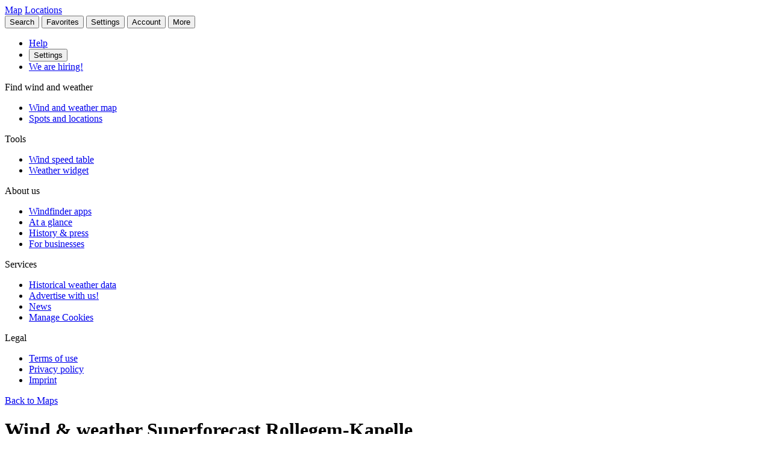

--- FILE ---
content_type: text/html
request_url: https://www.windfinder.com/weatherforecast/rollegem_kapelle_flanders_belgium
body_size: 31589
content:


<!--


 __        __                      _     _      _             _
 \ \      / /__    __ _ _ __ ___  | |__ (_)_ __(_)_ __   __ _| |
  \ \ /\ / / _ \  / _` | '__/ _ \ | '_ \| | '__| | '_ \ / _` | |
   \ V  V /  __/ | (_| | | |  __/ | | | | | |  | | | | | (_| |_|
    \_/\_/ \___|  \__,_|_|  \___| |_| |_|_|_|  |_|_| |_|\__, (_)
                                                        |___/

          > > > > > www.windfinder.com/careers  < < < < <


-->
<!DOCTYPE html>
<html class="no-js" lang="en">
<head>
    <meta charset="utf-8">
    <meta http-equiv="X-UA-Compatible" content="ie=edge">
    <title>Wind &amp; weather Superforecast Rollegem-Kapelle - Windfinder</title>
    <meta name="description" content="Detailed wind &amp; weather Superforecast for Rollegem-Kapelle / Flemish Region, Belgium  for kitesurfing, windsurfing, sailing, fishing &amp; hiking."/>
    <meta name="author" content="Windfinder.com"/>

    <link href="//cdn.windfinder.net" rel="preconnect" crossorigin>
    <link href="//api.windfinder.com" rel="preconnect" crossorigin>
    <link href="//cdn.windfinder.net" rel="dns-prefetch">
    <link href="//api.windfinder.com" rel="dns-prefetch">

    <link rel="preload" href="//cdn.windfinder.net/prod/fonts/IBMPlexSansCondensed-Text.9ee0c962.woff2" as="font" crossorigin />
    <link rel="preload" href="//cdn.windfinder.net/prod/fonts/IBMPlexSansCondensed-TextItalic.352b864b.woff2" as="font" crossorigin />
    <link rel="preload" href="//cdn.windfinder.net/prod/fonts/IBMPlexSansCondensed-Bold.044f6a1e.woff2" as="font" crossorigin />
    <link rel="preload" href="//cdn.windfinder.net/prod/fonts/IBMPlexSansCondensed-BoldItalic.da3d3adb.woff2" as="font" crossorigin />

    <link rel="stylesheet" href="//cdn.windfinder.net/prod/css/main.720fb0ba.css">
    <link rel="stylesheet" href="//cdn.windfinder.net/prod/css/icons.a20766a8.css">
            <link rel="stylesheet" href="//cdn.windfinder.net/prod/css/spot_styles.fe121f52.css">
    <link rel="stylesheet" media="print" onload="this.media='all'" href="//cdn.windfinder.net/prod/css/icons_spot.0875283e.css">

        <link rel="stylesheet" href="//cdn.windfinder.net/prod/css/spot_fc_styles.44127ec8.css">

    <script>
    var WFCtx = {};
    WFCtx.initLang = "en";

!function(e){function o(o){for(var a,d,l=o[0],i=o[1],c=o[2],u=0,s=[];u<l.length;u++)d=l[u],Object.prototype.hasOwnProperty.call(r,d)&&r[d]&&s.push(r[d][0]),r[d]=0;for(a in i)Object.prototype.hasOwnProperty.call(i,a)&&(e[a]=i[a]);for(f&&f(o);s.length;)s.shift()();return t.push.apply(t,c||[]),n()}function n(){for(var e,o=0;o<t.length;o++){for(var n=t[o],a=!0,l=1;l<n.length;l++){var i=n[l];0!==r[i]&&(a=!1)}a&&(t.splice(o--,1),e=d(d.s=n[0]))}return e}var a={},r={1:0},t=[];function d(o){if(a[o])return a[o].exports;var n=a[o]={i:o,l:!1,exports:{}};return e[o].call(n.exports,n,n.exports,d),n.l=!0,n.exports}d.e=function(e){var o=[],n=r[e];if(0!==n)if(n)o.push(n[2]);else{var a=new Promise((function(o,a){n=r[e]=[o,a]}));o.push(n[2]=a);var t,l=document.createElement("script");l.charset="utf-8",l.timeout=120,d.nc&&l.setAttribute("nonce",d.nc),l.src=function(e){return d.p+"scripts/"+({0:"common",2:"vendors",3:"B2bRequestModal-B2bRequestModal",4:"SearchModal-SearchModal",5:"AccountInfoMobileModal",6:"AccountModalLoggedin",7:"AccountModalLoggedout",8:"B2bRequestModal",9:"CancelConfigModal",10:"CancelOrderModal",11:"GodmodeUIModal",12:"OrderConfigFinishedModal",13:"SearchModal",14:"SfcModal",15:"SpotmetaModal",16:"TideinfoModal",17:"WeatherWarningAreaModal",18:"WeatherWarningModal",19:"WebcamsOverlayModal",20:"AccountInfoMobileModal-AccountInfoMobileModalContent",21:"CancelConfigModal-CancelConfigModal",22:"CancelOrderModal-CancelOrderModal",23:"GodmodeUIModal-GodmodeUIModal",24:"OrderConfigFinishedModal-OrderConfigFinishedModal",25:"SfcModal-SfcModal",26:"SpotmetaModal-SpotmetaModal",27:"TideinfoModal-TideinfoModal",28:"WeatherWarningAreaModal-WeatherWarningAreaModal",29:"WeatherWarningModal-WeatherWarningModal",30:"WebcamsOverlayModal-WebcamsOverlayModal",32:"GodmodeUIModal-godmodeUI-module-scss",33:"MapConfigDesktop",34:"MapMenuMobile",35:"OrderConfigFinishedModal-confirm_green_small-svg",54:"favoritesMenu",62:"horizonSelect",67:"lang_de",68:"lang_es",69:"lang_fr",70:"lang_it",71:"lang_nl",72:"lang_pt",78:"mapCentering",79:"mapLegend",80:"mapUpdateInfo",91:"settingsMenu",111:"user_account",112:"warnings"}[e]||e)+"."+{0:"1b2b877f",2:"42d4bd50",3:"1f5f2a08",4:"ba81de8d",5:"ea89c7cb",6:"516c79a4",7:"5c2ea6e9",8:"1d1a77a1",9:"032687e4",10:"f46a52a6",11:"ae3ec1ee",12:"18c65b3d",13:"7550474c",14:"41b1b95f",15:"39874277",16:"78db60c1",17:"a3f20d8e",18:"6933e7d9",19:"d6e2fb94",20:"0cd18718",21:"e77705ff",22:"fd014b99",23:"bd260b49",24:"bb192c94",25:"604eeeec",26:"87396ba0",27:"1b849f70",28:"4e90a81f",29:"6e944c62",30:"5e760df6",32:"9e7e4ac1",33:"544706f9",34:"740a1b15",35:"3d66ddbf",54:"9cdd9af3",62:"fb8ef8ca",67:"7eb7db12",68:"8a8a441d",69:"7601ae60",70:"f7cdb7f5",71:"aa70db43",72:"034c5edc",78:"0a6c8ea4",79:"7d9ee451",80:"972bf905",91:"c02052dd",111:"6edb99ab",112:"e5aec1b0"}[e]+".js"}(e),0!==l.src.indexOf(window.location.origin+"/")&&(l.crossOrigin="anonymous");var i=new Error;t=function(o){l.onerror=l.onload=null,clearTimeout(c);var n=r[e];if(0!==n){if(n){var a=o&&("load"===o.type?"missing":o.type),t=o&&o.target&&o.target.src;i.message="Loading chunk "+e+" failed.\n("+a+": "+t+")",i.name="ChunkLoadError",i.type=a,i.request=t,n[1](i)}r[e]=void 0}};var c=setTimeout((function(){t({type:"timeout",target:l})}),12e4);l.onerror=l.onload=t,document.head.appendChild(l)}return Promise.all(o)},d.m=e,d.c=a,d.d=function(e,o,n){d.o(e,o)||Object.defineProperty(e,o,{enumerable:!0,get:n})},d.r=function(e){"undefined"!=typeof Symbol&&Symbol.toStringTag&&Object.defineProperty(e,Symbol.toStringTag,{value:"Module"}),Object.defineProperty(e,"__esModule",{value:!0})},d.t=function(e,o){if(1&o&&(e=d(e)),8&o)return e;if(4&o&&"object"==typeof e&&e&&e.__esModule)return e;var n=Object.create(null);if(d.r(n),Object.defineProperty(n,"default",{enumerable:!0,value:e}),2&o&&"string"!=typeof e)for(var a in e)d.d(n,a,function(o){return e[o]}.bind(null,a));return n},d.n=function(e){var o=e&&e.__esModule?function(){return e.default}:function(){return e};return d.d(o,"a",o),o},d.o=function(e,o){return Object.prototype.hasOwnProperty.call(e,o)},d.p="//cdn.windfinder.net/prod/",d.oe=function(e){throw e};var l=window.webpackJsonpApp=window.webpackJsonpApp||[],i=l.push.bind(l);l.push=o,l=l.slice();for(var c=0;c<l.length;c++)o(l[c]);var f=i;n()}([]);
WFCtx.localeHashes = {"de":"81286183b20bd6646e4117443e89717a33f682c3","fr":"2ba77122b0c6e65eed2457e0831e7e8a4397a86c","it":"4a6318dce822ebdd30982b4f87873e2be30b29f8","nl":"ac277699bfadfbff91aea22b34f882b1270100c4","es":"43603e64d4da6079be7b401e45f1881a30f2103c","pt":"d7b9ca077f63403751e1800039dc781c6ae6e352"};
WFCtx.VERSION = '13.110';    </script>


    <script src="//cdn.windfinder.net/prod/scripts/vendors.42d4bd50.js" defer></script>
    <script src="//cdn.windfinder.net/prod/scripts/common.1b2b877f.js" defer></script>

        <script src="//cdn.windfinder.net/prod/scripts/spot_forecast.7a8cd785.js" defer></script>

      <meta name="robots" content="index, follow" />

    <meta name="viewport" content="width=device-width, initial-scale=1" />
    <meta name="theme-color" content="#D0021B" />


    <!-- twitter-specific OG -->
    <meta name="twitter:card" content="summary_large_image" />
    <meta name="twitter:site" content="@windfinder" />
    <meta name="twitter:creator" content="@windfinder" />
    <meta name="twitter:domain" content="windfinder.com" />


    <meta property="twitter:title" content="Windfinder.com - Wind & weather Superforecast Rollegem-Kapelle" />
    <meta name="twitter:image" content="https://cdn.windfinder.net/prod/images/sharing/og_superforecast.affd4f8d.png" />
    <meta property="og:title" content="Windfinder.com - Wind & weather Superforecast Rollegem-Kapelle" />
    <meta property="og:url" content="https://www.windfinder.com/weatherforecast/rollegem_kapelle_flanders_belgium" />
    <meta property="og:description" content="Windfinder.com - Detailed wind &amp; weather Superforecast for Rollegem-Kapelle / Flemish Region, Belgium for kitesurfing, windsurfing, sailing, fishing &amp; hiking."/>
    <meta property="og:type" content="website" />
    <meta property="og:image" content="https://cdn.windfinder.net/prod/images/sharing/og_superforecast.affd4f8d.png" />
    <meta property="og:site_name" content="Windfinder.com" />


    <!-- facebook only OG -->
    <meta property="fb:page_id" content="62028027430" />
    <meta property="fb:app_id" content="162630957105069" />

    <!-- RSS -->
    <link rel="alternate" type="application/rss+xml" title="RSS" href="http://feeds.feedburner.com/windfinder/news?format=xml"/>

    <!-- structured data -->
    <script type="application/ld+json">
        {  "@context" : "http://schema.org",
           "@type" : "WebSite",
           "name" : "Windfinder",
           "alternateName" : "Windfinder.com",
           "url" : "https://www.windfinder.com",
           "sameAs":
           [
                "https://de.windfinder.com",
                "https://es.windfinder.com",
                "https://fr.windfinder.com",
                "https://it.windfinder.com",
                "https://pt.windfinder.com",
                "https://nl.windfinder.com"
           ]
        }
    </script>

    <script type="application/ld+json">
        {
          "@context": "http://schema.org",
          "@type": "Organization",
          "url": "https://www.windfinder.com",
          "logo": "https://cdn.windfinder.net/prod/images/logo/windfinder_logo_type.449067c6.png",
          "sameAs" :
          [
            "https://www.facebook.com/Windfindercom",
            "https://twitter.com/windfinder",
            "https://plus.google.com/+windfinder"
          ]
        }
    </script>

 
 
        <link rel="canonical" href="https://www.windfinder.com/weatherforecast/rollegem_kapelle_flanders_belgium" />

<link rel="icon" href="//cdn.windfinder.net/prod/images/favicons/favicon.fe187b2c.ico" sizes="any" />
<link rel="icon" href="//cdn.windfinder.net/prod/images/favicons/favicon.66204e41.png" type="image/png" sizes="any" />
<link rel="icon" href="//cdn.windfinder.net/prod/images/favicons/favicon.4891e0e3.svg" type="image/svg+xml">
<link rel="apple-touch-icon" href="//cdn.windfinder.net/prod/images/favicons/apple-touch-icon.655f6feb.png">
<link rel="icon" href="//cdn.windfinder.net/prod/images/favicons/android-chrome-192.86b6080b.png" type="image/png" sizes="192x192">

<link rel="mask-icon" href="//cdn.windfinder.net/prod/images/favicons/favicon-mask.be3e476f.svg" color="#D0021B">

<meta name="application-name" content="Windfinder"/>
<meta name="msapplication-TileColor" content="#FFFFFF" />
<meta name="msapplication-TileImage" content="//cdn.windfinder.net/prod/images/favicons/mstile-144x144.2e931e8d.png" />
    <script>
function readCookie(k,r){return(r=new RegExp('(^|; )'+encodeURIComponent(k)+'=([^;]*)').exec(document.cookie))?r[2]:null;}
function setCookie(n,e){document.cookie=n+'=true; expires='+e+'; path=/';}var rootEl = document.documentElement;
var w = Math.max(rootEl.clientWidth, window.innerWidth);
var h = Math.max(rootEl.clientHeight, window.innerHeight);

var BP_SMALL = 768;
var BP_LARGE = 992;
var BP_XLARGE = 1340; // minimum width for half page ads

WFCtx.layout = {
    vw: w,
    vh: h,

    isSmallDevice: w < BP_SMALL,
    isMediumDevice: w >= BP_SMALL && w < BP_LARGE,
    isLargeDevice: w >= BP_LARGE,
    isExtraLargeDevice: w >= BP_XLARGE,

    isLandscape: w > h,
    isPortrait: w < h
};

WFCtx.language = readCookie('wf_language') || WFCtx.initLang || navigator.language || navigator.browserLanguage;
WFCtx.ga = {};
WFCtx.pageflag = "index";

if (['de', 'fr', 'it', 'nl', 'es', 'pt'].indexOf(WFCtx.language) == -1) {
    WFCtx.language = 'en';
}
        WFCtx.pageflag = 'spot';

WFCtx.features = {
  typedarray: 'Uint8ClampedArray' in window,
  webgl: !!window.WebGLRenderingContext,
  flexbox: 'flex' in rootEl.style,
  flexwrap: 'flexWrap' in rootEl.style,
  tff: /TenFourFox/.test(navigator.userAgent),
};

var ua = navigator.userAgent,
  sb = /SamsungBrowser[/s]([\d]+)\./i.exec(ua);
var samsung = sb && sb.length ? parseInt(sb[1]) : null;

// these can be safely identified
var br = {
  safari: /^((?!chrome|android).)*safari/i.test(ua),
  ios: /iphone|ipad|ipod/i.test(ua),
  android: /android/i.test(ua),
  samsung: samsung
};

var ft = WFCtx.features;
br.isSupported = ft.typedarray && (ft.webgl || ft.tff) && ft.flexbox && ft.flexwrap;

if (br.samsung && br.samsung < 4) {
  br.isSupported = false;
}

WFCtx.browser = br;

if (matchMedia('(hover:hover)').matches) {
  rootEl.classList && rootEl.classList.add('has-hover');
}

if (matchMedia('(hover:none)').matches) {
  rootEl.classList && rootEl.classList.add('no-hover');
}var designWidth = parseInt(localStorage.getItem('wf_design'));
        
if (designWidth > 0) {
  viewport = document.querySelector("meta[name=viewport]");
  viewport.setAttribute('content', 'width=' + designWidth);
  document.querySelector("html").classList.add('desktop-on-mobile');

  var msViewportStyle = document.createElement("style");
  msViewportStyle.appendChild(
      document.createTextNode("@-ms-viewport{width:" + designWidth + "px;}")
  );
  document.getElementsByTagName("head")[0].appendChild(msViewportStyle);
}    </script>



    <script>
      window.API_TOKEN = 'd61eb26c01ab62ec78d8b4b227e982d9';

      window.FC_LAST_UPDATE=1769963732000;window.FC_RUN="12";window.FC_INIT_RUN=1769947200000;

      window.SFC_LAST_UPDATE=1769953034000;window.SFC_RUN="06";window.SFC_INIT_RUN=1769925600000;

    </script>





      <script>
          (function () {
            function loadScript(url) {
              return new Promise((resolve, reject) => {
                const script = document.createElement("script");
                script.src = url;
                script.async = true;
                script.onload = () => resolve();
                script.onerror = () => reject(new Error(`Failed to load ${url}`));
                document.head.appendChild(script);
              });
            }

            loadScript("https://cdn.snigelweb.com/adconsent/adconsent.js").then(() => {
                init_adconsent();
              }).catch(err => {
                console.error("Snigel CMP failed to load", err);
              });;
          })();


          window.googletag = window.googletag || { cmd: [] };
          window.wf_adunits = [];
          window.adngin = window.adngin || { queue: [] };
          window.wf_dfp_id = '1009141';

// GAv4
window.dataLayer = window.dataLayer || [];
function gtag(){dataLayer.push(arguments);}
gtag('js', new Date());

gtag('config', 'G-TL4VNL23TN', { 'anonymize_ip': true, 'send_page_view': false });
          // Helper function to load Google Ads/Analytics tags once consent mode data is
          // ready.
          const loadGtagScript = () => {
            // Load gtag.js script - code taken from
            // https://developers.google.com/tag-platform/security/guides/consent?consentmode=basic#set_up_consent_mode
            var gtagScript = document.createElement('script');
            gtagScript.async = true;
            gtagScript.src = 'https://www.googletagmanager.com/gtag/js?id=G-TL4VNL23TN';

            var firstScript = document.getElementsByTagName('script')[0];
            firstScript.parentNode.insertBefore(gtagScript,firstScript);
          }

    function init_adconsent() {
      adconsent('setPublisherCC', 'DE');
      if (Math.random() > 0.9){
        adconsent('enableGoogleAnalytics');
      }
      adconsent('setPrivacyPolicy', "//www.windfinder.com/contact/privacy_policy.htm");
      adconsent.gdpr('setLogo', "//cdn.windfinder.net/prod/images/assets_svg/logo_red.ce7d8b9e.svg");
      adconsent.gdpr('enableWelcomeTitle');
      adconsent.gdpr('enableWelcomeText');
      adconsent.gdpr('enableRejectChoice', ['de']);
      adconsent.gdpr('setTranslationFiles', { path: '//cdn.windfinder.net/prod/sncmp_locales/tcfv2', locales: ["en", "de", "fr", "es", "pt", "it", "hr", "sv", "nl"] });
      adconsent.gdpr('reconsiderConsent', 48);
      adconsent('getConsent', null, function(consent, success) {
        if (success) {
          if (consent.fullConsent) {
            // Load Snigel loader script
            var snigelScript = document.createElement('script');
            snigelScript.src = 'https://cdn.snigelweb.com/adengine/windfinder.com/loader.js';
            snigelScript.async = true;
            snigelScript.type = 'text/javascript';
            document.head.appendChild(snigelScript);

            // Load analytics
            loadGtagScript();

            /// load Sovrn Signal
            var s = document.createElement('script');
            s.src = '//get.s-onetag.com/85ee9de7-754b-4e9d-ab1f-8c68498a76c9/tag.min.js';
            s.async = true;
            s.defer = true;
            document.head.appendChild(s);
          }
        }
      });
      adconsent('start');
    }


          googletag.cmd.push(function() {
            var wf_adunits = [];
            var wf_snhb_adunits = [];

            googletag.pubads().setTargeting("pps_audience_web", "generic");
            googletag.pubads().setTargeting("pps_content_web", "generic");
            googletag.pubads().setTargeting("language","en");
            googletag.pubads().setTargeting("wf_sw_segment","windfinder");

                      var WIDTH_LARGE_LB = 1410;
              var WIDTH_HALFPAGE_SIDE = 1340;
              var WIDTH_SKY_SIDE = 992;
              var HEIGHT_DESKTOP = 200;
              var WIDTH_TABLET = 768;
              var WIDTH_WIDE_MOBILE = 359;
              var HEIGHT_HIGH_MOBILE = 350;
              var HEIGHT_VERYHIGH_MOBILE = 650;

              var mapping_side = googletag.sizeMapping().
                addSize([0, 0], []).
                addSize([WIDTH_SKY_SIDE, HEIGHT_DESKTOP], [160, 600]).                 addSize([WIDTH_HALFPAGE_SIDE, HEIGHT_DESKTOP], [[300, 600],[160, 600]]).                 build();

              var mapping_mobile_lb_top = googletag.sizeMapping().
                addSize([0,0], [[320, 100],[320, 50]]).                 addSize([WIDTH_TABLET, HEIGHT_DESKTOP], []).                 build();

              var mapping_leaderboard_top = googletag.sizeMapping().
                addSize([WIDTH_LARGE_LB, HEIGHT_DESKTOP], [[970, 90],[728, 90]]).                 addSize([WIDTH_TABLET, HEIGHT_DESKTOP], [728, 90]).                 addSize([0,0], [320, 100]).                 build();

              var mapping_leaderboard_content = googletag.sizeMapping().
                addSize([WIDTH_LARGE_LB, HEIGHT_DESKTOP], [[970, 90],[728, 90]]).                 addSize([WIDTH_TABLET, HEIGHT_DESKTOP], [728, 90]).                 addSize([WIDTH_WIDE_MOBILE, 0], [[336, 280],[300, 250]]).                 addSize([0,0], [300, 250]).                 build();

              var mapping_rectangle_mobile = googletag.sizeMapping().
                addSize([0,0], [300, 250]).                 addSize([WIDTH_WIDE_MOBILE, 0], [[336, 280],[300, 250]]).                 addSize([WIDTH_TABLET, HEIGHT_DESKTOP], [728, 90]).                 addSize([WIDTH_SKY_SIDE, HEIGHT_DESKTOP], []).                 build();

              var mapping_rectangle_mobile = googletag.sizeMapping().
                addSize([0,0], [300, 250]).                 addSize([WIDTH_WIDE_MOBILE, 0], [[336, 280],[300, 250]]).                 addSize([WIDTH_TABLET, 0], []).                 build();

              var mapping_mobile_sticky = googletag.sizeMapping().
                addSize([0, 0], []).
                addSize([0, HEIGHT_HIGH_MOBILE], [320, 50]).                 addSize([WIDTH_TABLET, HEIGHT_DESKTOP], []).                 build();

              var mapping_bottom = googletag.sizeMapping().
                addSize([0,0], [300, 250]).                 addSize([WIDTH_WIDE_MOBILE, 0], [[336, 280],[300, 250]]).                 addSize([WIDTH_WIDE_MOBILE, HEIGHT_HIGH_MOBILE], [[300, 600],[160, 600]]).                 addSize([WIDTH_TABLET, HEIGHT_DESKTOP], [[300, 600],[160, 600]]).                 build();              googletag.pubads().setTargeting("pagetype","general");

	googletag.pubads().setTargeting("pagetype","spot");
	googletag.pubads().setTargeting("spot-id","2787835");
	googletag.pubads().setTargeting("sp-country","510");
	googletag.pubads().setTargeting("sp-region","4088");
	googletag.pubads().setTargeting("beaufort","3");
        googletag.pubads().setTargeting("subpage","superforecast");

        googletag.defineSlot('/'+window.wf_dfp_id+'/v3_spot_superforecast_content_top', [[320, 100], [320, 50]], 'ad-spot-superforecast-leaderboard-top')
                 .defineSizeMapping(mapping_mobile_lb_top)
                 .setCollapseEmptyDiv(true)
                 .addService(googletag.pubads());

       googletag.defineSlot('/'+window.wf_dfp_id+'/v3_spot_superforecast_sticky_bottom', [320, 50], 'ad-spot-superforecast-sticky-bottom')
                .defineSizeMapping(mapping_mobile_sticky)
                .setCollapseEmptyDiv(true)
                .addService(googletag.pubads());

        googletag.defineSlot('/'+window.wf_dfp_id+'/v3_spot_superforecast_content_1',  [[728, 90], [970, 90], [336, 280], [300, 250]], 'ad-spot-superforecast-leaderboard-content-1')
                 .defineSizeMapping(mapping_leaderboard_content)
                 .addService(googletag.pubads());

        googletag.defineSlot('/'+window.wf_dfp_id+'/v3_spot_superforecast_side_top', [[300, 600], [160, 600]], 'ad-spot-superforecast-skyscraper')
                 .defineSizeMapping(mapping_side)
                 .addService(googletag.pubads());

        wf_adunits.push('ad-spot-superforecast-leaderboard-top');
        wf_adunits.push('ad-spot-superforecast-leaderboard-content-1');
        wf_adunits.push('ad-spot-superforecast-sticky-bottom');
        wf_adunits.push('ad-spot-superforecast-skyscraper');

        wf_snhb_adunits.push({ placement: "adngin-in_content_bottom-0", adUnit: "in_content_bottom" });
        wf_snhb_adunits.push({ placement: "adngin-in_content_2-0", adUnit: "in_content_2" });
        wf_snhb_adunits.push({ placement: "adngin-sidebar_2-0", adUnit: "sidebar_2" });


        adngin.queue.push(function() {
            adngin.cmd.setGoogletagAdSlotElementIds(wf_adunits);
            adngin.cmd.startAuction(wf_snhb_adunits);
        });

          });

      </script>


    <!-- Google CMP Loading removed -->


  </head>

  <body class="page-spot page-sfc page--stickytabs" >


    <div class="footer-push">

        <header class="site-header site-header-fixed  siteheader--spot " id="siteheader">
    <div class="site-header__navbar-wrap">
      <a href="/" id="logo-desktop" class="site-header__logo header-logo-red hidden-mobile" aria-label="Return to start page"></a>
      <a href="/" id="logo-mobile" class="site-header__logo header-logo-white hidden-desktop" aria-label="Return to start page"> </a>

      <div class="site-header__toplevel-links">
        <a class="site-header__toplevel-link hidden-mobile" href="/" id="site-header-nav-main">Map</a>
        <a class="site-header__toplevel-link hidden-mobile " href="/locations" id="site-header-nav-locations">Locations</a>
      </div>

      <button id="header-search-toggle"
        class="site-header__searchtoggle"
        onclick="
        if (!this.classList.contains('is-toggled')) {
          if (WFCtx.layout.isSmallDevice) {
            window.scrollCache = Math.max(window.pageYOffset, document.documentElement.scrollTop, document.body.scrollTop);
            document.body.style.top = '-'+ window.scrollCache + 'px';
            document.body.classList.add('modal-open');
          };

          this.classList.add('is-toggled');
        } else {
          this.classList.remove('is-toggled');
            if (WFCtx.layout.isSmallDevice) {
            document.body.classList.remove('modal-open');
            document.body.scrollTop = window.scrollCache;
            document.documentElement.scrollTop = window.scrollCache;
            document.body.style.top = '';
            };
        }
        ">
          <span class="toggleicon icon-search-red"></span>
          <span class="buttonlabel">Search</span>
      </button>

      <button id="header-favstoggle"
        class="site-header__favtoggle"
        title="Favorite spots"
        onclick="
        if (!this.classList.contains('is-toggled')) {
          hideHeaderPopups();
          this.parentNode.parentNode.querySelector('#favscollapse').classList.add('is-visible');
          this.classList.add('is-toggled');
          if (WFCtx.layout.isSmallDevice) {
            window.scrollCache = Math.max(window.pageYOffset, document.documentElement.scrollTop, document.body.scrollTop);
            document.body.style.top = '-'+ window.scrollCache + 'px';
            document.body.classList.add('modal-open');
          };
          } else {
            hideHeaderPopups();
            if (WFCtx.layout.isSmallDevice) {
              document.body.classList.remove('modal-open');
              document.body.scrollTop = window.scrollCache;
              document.documentElement.scrollTop = window.scrollCache;
              document.body.style.top = '';
            };
          }
        ">
        <span class="buttonlabel hidden-mobile">Favorites</span>
        <span class="close-icon icon-close-white-large hidden-desktop"></span>
        <span class="close-icon icon-close-white-small hidden-mobile"></span>
        <span class="toggleicon icon-favorite-white hidden-desktop"></span>
        <span class="toggleicon icon-favorite-grey hidden-mobile"></span>
      </button>

      <button id="header-settingstoggle" class="site-header__settingstoggle" title="Settings"
          onclick="
          if (!this.classList.contains('is-toggled')) {
              hideHeaderPopups();
              this.parentNode.parentNode.querySelector('#settingscollapse').classList.add('is-visible');
              this.classList.add('is-toggled');
                if (WFCtx.layout.isSmallDevice) {
                  window.scrollCache = Math.max(window.pageYOffset, document.documentElement.scrollTop, document.body.scrollTop);
                  document.body.style.top = '-'+ window.scrollCache + 'px';
                  document.body.classList.add('modal-open');
                };
            } else {
              hideHeaderPopups();
                if (WFCtx.layout.isSmallDevice) {
                  document.body.classList.remove('modal-open');
                  document.body.scrollTop = window.scrollCache;
                  document.documentElement.scrollTop = window.scrollCache;
                  document.body.style.top = '';
                  document.body.style.top = '';
                };
            }
          ">
        <span class="buttonlabel">Settings</span>
        <span class="toggleicon icon-settings-grey hidden-mobile"></span>
        <span class="toggleicon icon-settings-white hidden-desktop"></span>
        <span class="close-icon icon-close-white-large hidden-desktop"></span>
        <span class="close-icon icon-close-white-small hidden-mobile"></span>
      </button>

      <button id="header-accounttoggle"
        class="site-header__accounttoggle hidden-mobile"
        title="Account"
        onclick="
        if (!this.classList.contains('is-toggled')) {
          hideHeaderPopups();
          if (WFCtx.layout.isSmallDevice) {
            window.scrollCache = Math.max(window.pageYOffset, document.documentElement.scrollTop, document.body.scrollTop);
            document.body.style.top = '-'+ window.scrollCache + 'px';
            document.body.classList.add('modal-open');
          };
          } else {
            hideHeaderPopups();
            if (WFCtx.layout.isSmallDevice) {
              document.body.classList.remove('modal-open');
              document.body.scrollTop = window.scrollCache;
              document.documentElement.scrollTop = window.scrollCache;
              document.body.style.top = '';
            };
          }
        ">
        <span class="buttonlabel">Account</span>
        <span class="toggleicon icon-account-grey hidden-mobile"></span>
      </button>

      <button id="header-menutoggle"
        title="Main menu"
        class="site-header__menutoggle"
        onclick="
        if (!this.classList.contains('is-toggled')) {
          hideHeaderPopups();
          this.parentNode.parentNode.querySelector('#navcollapse').classList.add('is-visible');
          this.classList.add('is-toggled');
          if (WFCtx.layout.isSmallDevice) {
            window.scrollCache = Math.max(window.pageYOffset, document.documentElement.scrollTop, document.body.scrollTop);
            document.body.style.top = '-'+ window.scrollCache + 'px';
            document.body.classList.add('modal-open');
          };
        } else {
          hideHeaderPopups();
          if (WFCtx.layout.isSmallDevice) {
            document.body.classList.remove('modal-open');
            document.body.scrollTop = window.scrollCache;
            document.documentElement.scrollTop = window.scrollCache;
            document.body.style.top = '';
            window.scrollCache = 0;
          };
        }
        ">
        <span class="buttonlabel hidden-mobile">More</span>
        <span class="burger-fries"></span>
      </button>

    <div id="navcollapse" class="siteheader__navcollapse headerpopup" style="z-index: 90">
      <div class="headerpopup__arrowcontainer headerpopup__arrowcontainer--right"></div>
      <div class="headerpopup__inner">
        <div class="headerpopup-title hidden-desktop">
          <div class="headerpopup-title"><div class="site-header__logo header-logo-white"></div></div>
        </div>
        <div id="menu-scrollcontainer" class="header-scrollcontainer">

          <nav class="sitenav" aria-label="Main" id="sitenav">
            <div class="" id="header-menu-account-buttons"> </div>

            <div>

              <ul class="list-unstyled mt-1 mb-2">

                <li class="sitenav__mainitem">
                  <a class="chevron-link chevron-link--large d-flex items-center w-fit gap-2" href="/help">
                      <div class="h-5 w-5 bg-contain icon-help-brand hidden-mobile"></div>
                      <div class="h-5 w-5 bg-contain icon-help-white hidden-desktop"></div>
                    Help
                  </a>
                </li>

                <li class="sitenav__mainitem hidden-desktop">
                  <button class="chevron-link chevron-link--large d-flex items-center w-fit gap-2" id="header-mobile-settingslink">
                    <div class="h-5 w-5 bg-contain icon-settings-white"></div>
                    Settings
                    </button>
                </li>

                <li class="sitenav__mainitem">
                    <a class="chevron-link chevron-link--large d-flex items-center w-fit gap-2" href="/careers">
                      <div class="h-5 w-5 bg-contain icon-sparcles-brand hidden-mobile"></div>
                      <div class="h-5 w-5 bg-contain icon-sparcles-white hidden-desktop"></div>
                      We are hiring!
                    </a>
                </li>
              </ul>

              <div class="sitenav-divider">
                <span>Find wind and weather</span>
              </div>

              <ul class="list-unstyled">
                <li class="sitenav__mainitem">
                  <a class="chevron-link chevron-link--large" id="header-link-start" href="/">Wind and weather map</a>
                </li>
                <li class="sitenav__mainitem">
                  <a class="chevron-link chevron-link--large" id="header-link-locations" href="/locations">Spots and locations</a>
                </li>
              </ul>

              <div class="sitenav-divider">
                <span>Tools</span>
              </div>

              <ul class="list-unstyled">
                <li class="sitenav__mainitem">
                  <a class="chevron-link chevron-link--large" href="/wind/windspeed.htm">Wind speed table</a>
                </li>
                <li class="sitenav__mainitem">
                  <a class="chevron-link chevron-link--large" href="/apps/homepageweather">Weather widget</a>
                </li>
              </ul>

              <div class="sitenav-divider">
                <span>About us</span>
              </div>

              <ul class="list-unstyled">
                <li class="sitenav__mainitem">
                  <a class="chevron-link chevron-link--large" href="/apps">Windfinder apps</a>
                </li>
                <li class="sitenav__mainitem">
                  <a class="chevron-link chevron-link--large" href="/about">At a glance</a>
                </li>
                <li class="sitenav__mainitem">
                  <a class="chevron-link chevron-link--large" href="/about/history-press.htm">History & press</a>
                </li>
                <li class="sitenav__mainitem">
                  <a class="chevron-link chevron-link--large" href="/about/windfinder-for-businesses.htm">For businesses</a>
                </li>
              </ul>

              <div class="sitenav-divider">
                <span>Services</span>
              </div>

              <ul class="list-unstyled">
                <li class="sitenav__otheritem">
                  <a class="chevron-link" href="/historical-weather-data">Historical weather data</a>
                </li>
                <li class="sitenav__otheritem">
                  <a class="chevron-link" href="/contact/advertising.htm">Advertise with us!</a>
                </li>
                <li class="sitenav__otheritem">
                  <a class="chevron-link" href="https://blog.windfinder.com">News</a>
                </li>
                <li class="sitenav__otheritem">
                  <a class="chevron-link" onclick="(function(){if(window.adconsent){window.adconsent('showGUI')}})();window.gtag('event','select_content', {item_id: 'cookies',content_type: 'link_in_footer'});" href="javascript:void(0);">Manage Cookies</a>
                </li>
              </ul>

              <div class="sitenav-divider">
                <span>Legal</span>
              </div>

              <ul class="list-unstyled">
                <li class="sitenav__otheritem">
                  <a class="chevron-link" href="/contact/terms">Terms of use</a>
                </li>
                <li class="sitenav__otheritem">
                  <a class="chevron-link" href="/contact/privacy_policy.htm">Privacy policy</a>
                </li>
                <li class="sitenav__otheritem">
                  <a class="chevron-link" href="/contact">Imprint</a>
                </li>
              </ul>

            </div>

          </nav>

        </div>
      </div>
    </div>
      <div id="settingscollapse" class="site-header__settingscollapse headerpopup">
        <div class="headerpopup__arrowcontainer headerpopup__arrowcontainer--right"></div>
        <div class="headerpopup__inner" id="settings-container"> </div>
      </div>

      <div id="favscollapse" class="site-header__favscollapse headerpopup">
        <div class="headerpopup__arrowcontainer headerpopup__arrowcontainer--right"></div>
        <div class="headerpopup__inner" id="favs-menu-container"> </div>
      </div>

    </div>

    <script>
      var scripts1 = document.getElementsByTagName( 'script' );
      var me1 = scripts1[ scripts1.length - 1 ];
      var headerElement = me1.parentNode;

      function hideHeaderPopups() {
        headerElement.querySelector('#navcollapse').classList.remove('is-visible');
        headerElement.querySelector('#favscollapse').classList.remove('is-visible');
        headerElement.querySelector('#settingscollapse').classList.remove('is-visible');

        headerElement.querySelector('#header-menutoggle').classList.remove('is-toggled');
        headerElement.querySelector('#header-favstoggle').classList.remove('is-toggled');
        headerElement.querySelector('#header-settingstoggle').classList.remove('is-toggled');
      }
    </script>        </header>

    <main>


<div id="entrypoint-spotheader-warnings"></div>

<div class="spotheader container-wide" id="spotheader">

    <div class="spotheader__spot-backbutton" id="backtomapsbutton-desktop-wrap" style="display: none;">

    <a href="/#9/50.8687/3.1464" id="backtomapsbutton-desktop" class="spot-backbutton icon-back-to-maps">
        Back to Maps
    </a>
    </div>

    <div id="spotheader-fav-star" class="spotheader-fav-star" style="display: none" title=You have saved this spot as a favorite></div>

    <div class="spotheadline" id="spotheader-headline-container">
        <h1 id="spotheader-headline" class="spot-headline">
            <span class="spot-headline__small">Wind &amp; weather Superforecast
            </span>
            <span id="spotheader-spotname" class="spot-headline__large">Rollegem-Kapelle</span>
        </h1>
    </div>

    <div id="entrypoint-spotcurrent" class="entrypoint-spotcurrent"></div>

    <div class="spotheader__sharing">
        <a class="spotheader-sharelink spotheader-sharelink--fb btn--elevated icon-share-fb-small"
            id="facebook-share"
            rel="noopener"
            href="https://www.facebook.com/dialog/share?app_id=162630957105069&amp;display=page&amp;href=https://www.windfinder.com/forecast/rollegem_kapelle_flanders_belgium%3Futm_source=facebook%26utm_medium=web%26utm_campaign=fb-share&amp;redirect_uri=https://www.windfinder.com/forecast/rollegem_kapelle_flanders_belgium%3Futm_source=facebook%26utm_medium=web%26utm_campaign=fb-share"
            target="_blank"
        >
            Facebook
        </a>
    </div>

</div>

<div class="spotheader-meta container-wide">

    <div id="spotheader-meta-desktop" class=""></div>

    <div class="spotheader-actions-mobile" id="spotheader-actions-mobile">

        <button class="btn btn--icon-center btn--secondary btn--elevated w-100" data-spotmeta-modal-toggle>
            <span class="button-icon"><svg height="14" viewBox="0 0 14 14" width="14" xmlns="http://www.w3.org/2000/svg"><path d="m0 7.00050589c0-3.86601142 3.13527701-7.00050589 7.00049656-7.00050589 3.86621264 0 6.99950344 3.13449447 6.99950344 7.00050589 0 3.86499961-3.1332908 6.99949411-6.99950344 6.99949411-3.86521955 0-7.00049656-3.1344945-7.00049656-6.99949411zm8.16584528 3.32478711c.02363038-.69689037-.46514524-1.17077579-1.13798904-1.19104896-.6429949-.0190061-1.17405645.42320249-1.19395571 1.12009276-.01989926.7006916.48628821 1.1581051 1.1267957 1.1783782.66911269.0190061 1.18524979-.4117988 1.20514905-1.107422zm-2.33251195-7.40862633v5.29493638h2.33333334v-5.29493638z" fill="#121212" fill-rule="evenodd" transform="matrix(-1 0 0 -1 14 14)"/></svg></span>
            <span class="button-label label-default">View spot details</span>
        </button>

    </div>

</div>

<script>
    // show desktop back to maps button
    if (!WFCtx.layout.isSmallDevice) {
        document.getElementById('backtomapsbutton-desktop-wrap').removeAttribute('style');
    }
</script>

        <div class="subnav">
    <div id="tabnav-wrapper" class="tabnav-wrapper">
        <div class="tabnav-wrapper__fadeout"></div>

        <a class="tabnav-wrapper__backbutton icon-chevron-left-red" href="/#9/50.8687/3.1464" id="backtomapsbutton-mobile">
          Maps
        </a>

        <div class="tabnav tabs-3 container-wide" id="tabnav">

          <ul class="tabs" id="tabs">

              <li  class="tabs__item">
                  <a class="tabs__link tabs__link--forecast " href="/forecast/rollegem_kapelle_flanders_belgium">
                    <div class="icon">
                      <div class="icon-hover-active icon-tabnav-fc-white"></div>
                      <div class="icon-active icon-tabnav-fc-brand"></div>
                    </div>
                    <span>Forecast</span>
                  </a>
              </li>

              <li  class="tabs__item">
                  <a class="tabs__link tabs__link--superforecast active" href="/weatherforecast/rollegem_kapelle_flanders_belgium">
                      <div class="icon">
                        <div class="icon-hover-active icon-tabnav-sfc-white"></div>
                        <div class="icon-active icon-tabnav-sfc-brand"></div>
                      </div>
                      <span>Superforecast</span>
                  </a>
              </li>

              <li class="tabs__item">
                  <a  class="tabs__link tabs__link--report " href="/report/rollegem_kapelle_flanders_belgium">
                    <div class="icon">
                      <div class="icon-hover-active icon-tabnav-report-white"></div>
                      <div class="icon-active icon-tabnav-report-brand"></div>
                    </div>
                    <span>Report</span>
                  </a>
              </li>

              <li  class="tabs__item">
                  <a  class="tabs__link tabs__link--statistic " href="/windstatistics/rollegem_kapelle_flanders_belgium">
                    <div class="icon">
                      <div class="icon-hover-active icon-tabnav-stats-white"></div>
                      <div class="icon-active icon-tabnav-stats-brand"></div>
                    </div>
                     <span>Statistics</span>
                  </a>
              </li>


              <li class="tabs__item">
                  <a  class="tabs__link tabs__link--cam " href="/webcams/rollegem_kapelle_flanders_belgium">
                    <div class="icon">
                      <div class="icon-hover-active icon-tabnav-cam-white"></div>
                      <div class="icon-active icon-tabnav-cam-brand"></div>
                    </div>
                    <span>Webcams</span>
                  </a>
              </li>


            </ul>

        </div>

        <script>
          if (WFCtx.layout.isSmallDevice) {
            var backtomapsbutton = document.getElementById('backtomapsbutton-mobile');
            if (backtomapsbutton) {
              backtomapsbutton.removeAttribute('style');
              var backtomapsbuttonPadding = 'padding-left:'+(backtomapsbutton.clientWidth+15)+'px';
              backtomapsbutton.nextElementSibling.setAttribute('style', backtomapsbuttonPadding);
            }
          }
        </script>

    </div>

      <div id="wind-preview-wrap-mobile" style="display: contents"></div>
</div>

      <div class="container-wide">
        <div class="sidebar-right" id="sidebar-ad-scaffold">
          <div class="sidebar-right__content">


            <div class="ad-horizontal ad-horizontal--mobile">
                <div id="ad-spot-superforecast-leaderboard-top">
                    <script>
                        googletag.cmd.push(function() {
                        googletag.display('ad-spot-superforecast-leaderboard-top');
                        });
                    </script>
                </div>
            </div>

            <div class="tabmeta">



<div class="tabmeta__viewswitch">

    <div class="tabmeta__hint">
        <h2>Daily Superforecast</h2> as
    </div>

    <div class="tabmeta__switch-buttons">
        <div class="btn-group">
            <a href="/weatherforecast/rollegem_kapelle_flanders_belgium" class="btn btn--secondary d-flex items-center justify-center is-active">
                <svg height="24" viewBox="0 0 24 24" width="24" xmlns="http://www.w3.org/2000/svg"><path d="m19 15v4h-14v-4zm-1 1h-12v2h12zm1-6v4h-14v-4zm-1 1h-12v2h12zm1-6v4h-14v-4zm-1 1h-12v2h12z" fill="inherit" /></svg>
                <span>Tables</span>
            </a>
            <a href="/weatherforecast/rollegem_kapelle_flanders_belgium/birdseye" class="btn btn--secondary d-flex items-center justify-center  ">
                <svg height="24" viewBox="0 0 24 24" width="24" xmlns="http://www.w3.org/2000/svg"><path d="m6 18h12v-12h-12zm-1-13h14v14h-14zm7 10c1.6568542 0 3-1.3431458 3-3s-1.3431458-3-3-3-3 1.3431458-3 3 1.3431458 3 3 3zm0 1c-2.209139 0-4-1.790861-4-4s1.790861-4 4-4 4 1.790861 4 4-1.790861 4-4 4z" fill="inherit"/></svg>
                <span onclick="window.gtag('event', 'internal_link', { page_section: 'spot_main', link_item: 'birdseye'});">Bird's-eye</span>
            </a>
        </div>
    </div>
</div>
<div class="tabmeta__actions">
    <a class="tabmeta__print btn btn--light btn--elevated btn--icon-bg-left" id="print-share" href="/weatherforecast/rollegem_kapelle_flanders_belgium/print" target="_blank">
        <span class="button-label">Print this forecast</span>
    </a>
    <a class="tabmeta__export btn btn--light btn--elevated btn--icon-bg-left" href="/widget/configurator/rollegem_kapelle_flanders_belgium">
        <span class="button-label">Embed this forecast</span>
    </a>
</div>
            </div>

            <div class="entrypoint-feedback" id="entrypoint-feedback"> </div>


                <div id="wind-preview-wrap-desktop" class="windpreview-desktop"></div>

                <div class="sub-windpreview">
                    <div class="forecastinfo">
                        <div><span>Last update:</span>&nbsp;<span id="last-update">14:37</span>&nbsp;local time</div>
                        <div class="d-flex flex-wrap gap-8">
                            <button class="fs-12 d-flex c-secondary gap-1 pl-1 pr-1 br-base b-light bg-white items-center hover:bg-subtle" id="sfcinfo-modal-toggle">
                                <span class="icon-info-grey-small h-3 w-3 bg-contain "></span>
                                <span class="button-label">What is the Superforecast?</span>
                            </button>
                        </div>
                    </div>

                    <button class="sfc-nighttoggle btn btn--light btn--elevated btn--icon-center button-toggle" href="#" id="sfc-nighthours-toggle" data-button-toggle>
                        <div class="button-icon icon icon-default icon-spot-nighttime"></div>
                        <div class="button-icon icon icon-toggled icon-spot-nighttime-hide"></div>
                        <span class="button-label">
                            <span class="label-localized label-default" href="#">Show night hours</span>
                            <span class="label-localized label-toggled" href="#">Hide night hours</span>
                        </span>
                    </button>
                </div>

            <div>


                    <section class="weathertable-container mb-4">

                        <aside class="tablecaption superfc">

                            <div class="wtdate tablecaption__item">
                                <span class="data-label">Local date</span>
                            </div>

                            <div class="wttime tablecaption__item tablecaption__item--withborder tablecaption__item--withmargin">
                                <span class="data-label">Local time</span>
                            </div>

                            <div class="wddir tablecaption__item">
                                <span class="data-label"><a href="/wind/windspeed.htm">Wind direction</a></span>
                            </div>

                            <div class="wdspd tablecaption__item tablecaption__item--withbar wsmax-level-6">
                                <span class="data-label"><a href="/wind/windspeed.htm">Wind speed</a></span>
                                <span class="data-unit">(<span class="units-desc-ws">kts</span>)</span>
                            </div>

                            <div class="wdgst tablecaption__item tablecaption__item--withborder tablecaption__item--withmargin">
                                <span class="data-label"><a href="/wind/windspeed.htm">Wind gusts</a></span>
                                <span class="data-unit">(max <span class="units-desc-ws">kts</span>)</span>
                            </div>

                            <div class="wrcvr tablecaption__item">
                                <span class="data-label">Cloud cover</span>
                            </div>

                            <div class="wrprt tablecaption__item">
                                <span class="data-label">Precipitation type</span>
                            </div>

                            <div class="wrpre tablecaption__item">
                                <span class="data-label">Precipitation</span>
                                <span class="data-unit">(<span class="units-desc-pr">mm</span>&#8200;/&#8200;h)</span>
                            </div>

                            <div class="wrtmp tablecaption__item tablecaption__item--withmargin">
                                <span class="data-label">Air temperature</span>
                                <span class="data-unit">(<span class="units-desc-at">&deg;C</span>)</span>
                            </div>

                                <div class="wrtfl tablecaption__item">
                                    <span class="data-label">Feels like</span>
                                    <span class="data-unit">(<span class="units-desc-at">&deg;C</span>)</span>
                                </div>

                            <div class="wrhum tablecaption__item">
                                <span class="data-label">Relative humidity</span>
                                <span class="data-unit">(%)</span>
                            </div>

                            <div class="wrapr tablecaption__item tablecaption__item--withborder tablecaption__item--withmargin">
                                <span class="data-label">Air pressure</span>
                                <span class="data-unit">(<span class="units-desc-ap">hPa</span>)</span>
                            </div>



                        </aside>

                        <div class="weathertable forecast-day superfc" summary="forecasts">

                            <span id="day1" class="forecast-scrollanchor sfc-day-index-1"></span>

                            <div class="weathertable__header">

                                <h3 class="h h--4 weathertable__headline">
                                    Sunday, Feb 01
                                </h3>
<div class="weathertable-legend">
  <div class="weathertable-legend__wind">Wind</div>
  <div class="weathertable-legend__weather">Weather</div>
  <div class="weathertable-legend__temp"></div>
</div>                            </div>

                            <div class="weathertable__body">







                            <div class="weathertable__row collapsable hidden  row-stripe row--light ws3-g ">


                                <div class="windbar-mobile">

                                    <div class="windbar-mobile__wind
                                    ws3
                                    level-4"></div>

                                    <div class="windbar-mobile__gusts ws9 level-11"></div>
                                    <span class="data-direction-unit units-wd units-wd-deg data--minor weathertable__cell" style="display: none;">
                                        180&deg;
                                    </span>
                                    <span class="data-direction-unit units-wd units-wd-dir data--minor weathertable__cell" style="display: none;">
                                        S
                                    </span>
                                </div>


                                <div class="cell-timespan weathertable__cellgroup weathertable__cellgroup--stacked">
                                    <div class="data-time weathertable__cell ws-mobile-3">
                                        <span class="value" data-value="00">00h</span>
                                    </div>
                                </div>

                                <div class="cell-wind-1 weathertable__cellgroup">
                                    <div class="data-windbar--mobile ws3 level-4 weathertable__cell">
                                    </div>
                                </div>

                                <div class="cell-wind-2 weathertable__cellgroup weathertable__cellgroup--stacked">
                                    <div class="data-direction-arrow units-wd-sym weathertable__cell">

                                        <div class="directionarrow icon-pointer-solid" style="transform: rotate(180.31deg)" title="180.31&deg;"></div>
                                    </div>
                                    <span class="data-direction-unit units-wd units-wd-deg data--minor weathertable__cell" style="display: none;">
                                        180&deg;
                                    </span>
                                    <span class="data-direction-unit units-wd units-wd-dir data--minor weathertable__cell" style="display: none;">
                                        S
                                    </span>
                                </div>

                                <div class="cell-wind-3 weathertable__cellgroup">

                                    <div class="data--major data-bar weathertable__cell wsmax-level-6">
                                        <div class="speed">
                                            <span class="data-wrap">
                                            <span class="units-ws">7</span>&#8200;<span class="data-unit units-desc-ws">kts</span></span>
                                        </div>
                                        <div class="data-windbar--desktop ws3 level-4"></div>
                                    </div>
                                    <div class="data-gusts data--minor ws9 weathertable__cell">
                                        <span class="data-unit">max</span>&nbsp;<span class="units-ws">18</span>&#8200;<span class="data-unit units-desc-ws">kts</span>
                                    </div>
                                </div>

                                <div class="cell-weather-1 weathertable__cellgroup weathertable__cellgroup--stacked  one  ">




                                    <div class="data-cover weathertable__cell">
                                        <div class="data-cover__symbol icon-n-skc units-cl-sym"> </div>
                                        <span class="data-cover__number units-cl-perc" style="display: none">0%</span>
                                    </div>

                                    <div class="data-preciptype weathertable__cell">
                                    </div>

                                    <div class="data-rain data--minor weathertable__cell">
                                    </div>
                                </div>

                                <div class="cell-weather-2 weathertable__cellgroup">
                                    <div class="data-temp data--major ws8 weathertable__cell">
                                        <span class="units-at">2</span><span class="data-unit units-desc-at">&deg;&#8200;C</span>
                                    </div>

                                    <div class="data-feelslike units-at weathertable__cell">
                                        <span class="units-at">-1</span>
                                    </div>

                                    <div class="data-humidity data--major weathertable__cell">
                                        97<span class="data-unit">&percnt;</span>
                                    </div>

                                    <div class="data-pressure data--minor weathertable__cell">
                                        <span class="units-ap">998</span>&#8200;<span class="data-unit units-desc-ap">hpa</span>
                                    </div>
                                </div>




                                <span class="ws-gradient"></span>

                                </div>






                            <div class="weathertable__row collapsable hidden  row-stripe row--light ws3-g ">


                                <div class="windbar-mobile">

                                    <div class="windbar-mobile__wind
                                    ws3
                                    level-4"></div>

                                    <div class="windbar-mobile__gusts ws9 level-11"></div>
                                    <span class="data-direction-unit units-wd units-wd-deg data--minor weathertable__cell" style="display: none;">
                                        175&deg;
                                    </span>
                                    <span class="data-direction-unit units-wd units-wd-dir data--minor weathertable__cell" style="display: none;">
                                        S
                                    </span>
                                </div>


                                <div class="cell-timespan weathertable__cellgroup weathertable__cellgroup--stacked">
                                    <div class="data-time weathertable__cell ws-mobile-3">
                                        <span class="value" data-value="01">01h</span>
                                    </div>
                                </div>

                                <div class="cell-wind-1 weathertable__cellgroup">
                                    <div class="data-windbar--mobile ws3 level-4 weathertable__cell">
                                    </div>
                                </div>

                                <div class="cell-wind-2 weathertable__cellgroup weathertable__cellgroup--stacked">
                                    <div class="data-direction-arrow units-wd-sym weathertable__cell">

                                        <div class="directionarrow icon-pointer-solid" style="transform: rotate(175.86deg)" title="175.86&deg;"></div>
                                    </div>
                                    <span class="data-direction-unit units-wd units-wd-deg data--minor weathertable__cell" style="display: none;">
                                        175&deg;
                                    </span>
                                    <span class="data-direction-unit units-wd units-wd-dir data--minor weathertable__cell" style="display: none;">
                                        S
                                    </span>
                                </div>

                                <div class="cell-wind-3 weathertable__cellgroup">

                                    <div class="data--major data-bar weathertable__cell wsmax-level-6">
                                        <div class="speed">
                                            <span class="data-wrap">
                                            <span class="units-ws">7</span>&#8200;<span class="data-unit units-desc-ws">kts</span></span>
                                        </div>
                                        <div class="data-windbar--desktop ws3 level-4"></div>
                                    </div>
                                    <div class="data-gusts data--minor ws9 weathertable__cell">
                                        <span class="data-unit">max</span>&nbsp;<span class="units-ws">18</span>&#8200;<span class="data-unit units-desc-ws">kts</span>
                                    </div>
                                </div>

                                <div class="cell-weather-1 weathertable__cellgroup weathertable__cellgroup--stacked  one  ">




                                    <div class="data-cover weathertable__cell">
                                        <div class="data-cover__symbol icon-n-skc units-cl-sym"> </div>
                                        <span class="data-cover__number units-cl-perc" style="display: none">0%</span>
                                    </div>

                                    <div class="data-preciptype weathertable__cell">
                                    </div>

                                    <div class="data-rain data--minor weathertable__cell">
                                    </div>
                                </div>

                                <div class="cell-weather-2 weathertable__cellgroup">
                                    <div class="data-temp data--major ws8 weathertable__cell">
                                        <span class="units-at">2</span><span class="data-unit units-desc-at">&deg;&#8200;C</span>
                                    </div>

                                    <div class="data-feelslike units-at weathertable__cell">
                                        <span class="units-at">-2</span>
                                    </div>

                                    <div class="data-humidity data--major weathertable__cell">
                                        97<span class="data-unit">&percnt;</span>
                                    </div>

                                    <div class="data-pressure data--minor weathertable__cell">
                                        <span class="units-ap">998</span>&#8200;<span class="data-unit units-desc-ap">hpa</span>
                                    </div>
                                </div>




                                <span class="ws-gradient"></span>

                                </div>






                            <div class="weathertable__row collapsable hidden  row-stripe row--light ws3-g ">


                                <div class="windbar-mobile">

                                    <div class="windbar-mobile__wind
                                    ws3
                                    level-3"></div>

                                    <div class="windbar-mobile__gusts ws8 level-10"></div>
                                    <span class="data-direction-unit units-wd units-wd-deg data--minor weathertable__cell" style="display: none;">
                                        167&deg;
                                    </span>
                                    <span class="data-direction-unit units-wd units-wd-dir data--minor weathertable__cell" style="display: none;">
                                        SSE
                                    </span>
                                </div>


                                <div class="cell-timespan weathertable__cellgroup weathertable__cellgroup--stacked">
                                    <div class="data-time weathertable__cell ws-mobile-3">
                                        <span class="value" data-value="02">02h</span>
                                    </div>
                                </div>

                                <div class="cell-wind-1 weathertable__cellgroup">
                                    <div class="data-windbar--mobile ws3 level-3 weathertable__cell">
                                    </div>
                                </div>

                                <div class="cell-wind-2 weathertable__cellgroup weathertable__cellgroup--stacked">
                                    <div class="data-direction-arrow units-wd-sym weathertable__cell">

                                        <div class="directionarrow icon-pointer-solid" style="transform: rotate(167.42deg)" title="167.42&deg;"></div>
                                    </div>
                                    <span class="data-direction-unit units-wd units-wd-deg data--minor weathertable__cell" style="display: none;">
                                        167&deg;
                                    </span>
                                    <span class="data-direction-unit units-wd units-wd-dir data--minor weathertable__cell" style="display: none;">
                                        SSE
                                    </span>
                                </div>

                                <div class="cell-wind-3 weathertable__cellgroup">

                                    <div class="data--major data-bar weathertable__cell wsmax-level-6">
                                        <div class="speed">
                                            <span class="data-wrap">
                                            <span class="units-ws">6</span>&#8200;<span class="data-unit units-desc-ws">kts</span></span>
                                        </div>
                                        <div class="data-windbar--desktop ws3 level-3"></div>
                                    </div>
                                    <div class="data-gusts data--minor ws8 weathertable__cell">
                                        <span class="data-unit">max</span>&nbsp;<span class="units-ws">16</span>&#8200;<span class="data-unit units-desc-ws">kts</span>
                                    </div>
                                </div>

                                <div class="cell-weather-1 weathertable__cellgroup weathertable__cellgroup--stacked  one  ">




                                    <div class="data-cover weathertable__cell">
                                        <div class="data-cover__symbol icon-n-bkn units-cl-sym"> </div>
                                        <span class="data-cover__number units-cl-perc" style="display: none">83%</span>
                                    </div>

                                    <div class="data-preciptype weathertable__cell">
                                    </div>

                                    <div class="data-rain data--minor weathertable__cell">
                                    </div>
                                </div>

                                <div class="cell-weather-2 weathertable__cellgroup">
                                    <div class="data-temp data--major ws9 weathertable__cell">
                                        <span class="units-at">4</span><span class="data-unit units-desc-at">&deg;&#8200;C</span>
                                    </div>

                                    <div class="data-feelslike units-at weathertable__cell">
                                        <span class="units-at">1</span>
                                    </div>

                                    <div class="data-humidity data--major weathertable__cell">
                                        94<span class="data-unit">&percnt;</span>
                                    </div>

                                    <div class="data-pressure data--minor weathertable__cell">
                                        <span class="units-ap">998</span>&#8200;<span class="data-unit units-desc-ap">hpa</span>
                                    </div>
                                </div>




                                <span class="ws-gradient"></span>

                                </div>






                            <div class="weathertable__row collapsable hidden  row-stripe row--light ws3-g ">


                                <div class="windbar-mobile">

                                    <div class="windbar-mobile__wind
                                    ws3
                                    level-4"></div>

                                    <div class="windbar-mobile__gusts ws9 level-11"></div>
                                    <span class="data-direction-unit units-wd units-wd-deg data--minor weathertable__cell" style="display: none;">
                                        168&deg;
                                    </span>
                                    <span class="data-direction-unit units-wd units-wd-dir data--minor weathertable__cell" style="display: none;">
                                        SSE
                                    </span>
                                </div>


                                <div class="cell-timespan weathertable__cellgroup weathertable__cellgroup--stacked">
                                    <div class="data-time weathertable__cell ws-mobile-3">
                                        <span class="value" data-value="03">03h</span>
                                    </div>
                                </div>

                                <div class="cell-wind-1 weathertable__cellgroup">
                                    <div class="data-windbar--mobile ws3 level-4 weathertable__cell">
                                    </div>
                                </div>

                                <div class="cell-wind-2 weathertable__cellgroup weathertable__cellgroup--stacked">
                                    <div class="data-direction-arrow units-wd-sym weathertable__cell">

                                        <div class="directionarrow icon-pointer-solid" style="transform: rotate(168.6deg)" title="168.6&deg;"></div>
                                    </div>
                                    <span class="data-direction-unit units-wd units-wd-deg data--minor weathertable__cell" style="display: none;">
                                        168&deg;
                                    </span>
                                    <span class="data-direction-unit units-wd units-wd-dir data--minor weathertable__cell" style="display: none;">
                                        SSE
                                    </span>
                                </div>

                                <div class="cell-wind-3 weathertable__cellgroup">

                                    <div class="data--major data-bar weathertable__cell wsmax-level-6">
                                        <div class="speed">
                                            <span class="data-wrap">
                                            <span class="units-ws">7</span>&#8200;<span class="data-unit units-desc-ws">kts</span></span>
                                        </div>
                                        <div class="data-windbar--desktop ws3 level-4"></div>
                                    </div>
                                    <div class="data-gusts data--minor ws9 weathertable__cell">
                                        <span class="data-unit">max</span>&nbsp;<span class="units-ws">18</span>&#8200;<span class="data-unit units-desc-ws">kts</span>
                                    </div>
                                </div>

                                <div class="cell-weather-1 weathertable__cellgroup weathertable__cellgroup--stacked  one  ">




                                    <div class="data-cover weathertable__cell">
                                        <div class="data-cover__symbol icon-n-few units-cl-sym"> </div>
                                        <span class="data-cover__number units-cl-perc" style="display: none">15%</span>
                                    </div>

                                    <div class="data-preciptype weathertable__cell">
                                    </div>

                                    <div class="data-rain data--minor weathertable__cell">
                                    </div>
                                </div>

                                <div class="cell-weather-2 weathertable__cellgroup">
                                    <div class="data-temp data--major ws9 weathertable__cell">
                                        <span class="units-at">4</span><span class="data-unit units-desc-at">&deg;&#8200;C</span>
                                    </div>

                                    <div class="data-feelslike units-at weathertable__cell">
                                        <span class="units-at">0</span>
                                    </div>

                                    <div class="data-humidity data--major weathertable__cell">
                                        94<span class="data-unit">&percnt;</span>
                                    </div>

                                    <div class="data-pressure data--minor weathertable__cell">
                                        <span class="units-ap">999</span>&#8200;<span class="data-unit units-desc-ap">hpa</span>
                                    </div>
                                </div>




                                <span class="ws-gradient"></span>

                                </div>






                            <div class="weathertable__row collapsable hidden  row-stripe row--light ws4-g ">


                                <div class="windbar-mobile">

                                    <div class="windbar-mobile__wind
                                    ws4
                                    level-5"></div>

                                    <div class="windbar-mobile__gusts ws9 level-11"></div>
                                    <span class="data-direction-unit units-wd units-wd-deg data--minor weathertable__cell" style="display: none;">
                                        171&deg;
                                    </span>
                                    <span class="data-direction-unit units-wd units-wd-dir data--minor weathertable__cell" style="display: none;">
                                        S
                                    </span>
                                </div>


                                <div class="cell-timespan weathertable__cellgroup weathertable__cellgroup--stacked">
                                    <div class="data-time weathertable__cell ws-mobile-4">
                                        <span class="value" data-value="04">04h</span>
                                    </div>
                                </div>

                                <div class="cell-wind-1 weathertable__cellgroup">
                                    <div class="data-windbar--mobile ws3 level-4 weathertable__cell">
                                    </div>
                                </div>

                                <div class="cell-wind-2 weathertable__cellgroup weathertable__cellgroup--stacked">
                                    <div class="data-direction-arrow units-wd-sym weathertable__cell">

                                        <div class="directionarrow icon-pointer-solid" style="transform: rotate(171.91deg)" title="171.91&deg;"></div>
                                    </div>
                                    <span class="data-direction-unit units-wd units-wd-deg data--minor weathertable__cell" style="display: none;">
                                        171&deg;
                                    </span>
                                    <span class="data-direction-unit units-wd units-wd-dir data--minor weathertable__cell" style="display: none;">
                                        S
                                    </span>
                                </div>

                                <div class="cell-wind-3 weathertable__cellgroup">

                                    <div class="data--major data-bar weathertable__cell wsmax-level-6">
                                        <div class="speed">
                                            <span class="data-wrap">
                                            <span class="units-ws">8</span>&#8200;<span class="data-unit units-desc-ws">kts</span></span>
                                        </div>
                                        <div class="data-windbar--desktop ws4 level-5"></div>
                                    </div>
                                    <div class="data-gusts data--minor ws9 weathertable__cell">
                                        <span class="data-unit">max</span>&nbsp;<span class="units-ws">18</span>&#8200;<span class="data-unit units-desc-ws">kts</span>
                                    </div>
                                </div>

                                <div class="cell-weather-1 weathertable__cellgroup weathertable__cellgroup--stacked  one  ">




                                    <div class="data-cover weathertable__cell">
                                        <div class="data-cover__symbol icon-n-skc units-cl-sym"> </div>
                                        <span class="data-cover__number units-cl-perc" style="display: none">1%</span>
                                    </div>

                                    <div class="data-preciptype weathertable__cell">
                                    </div>

                                    <div class="data-rain data--minor weathertable__cell">
                                    </div>
                                </div>

                                <div class="cell-weather-2 weathertable__cellgroup">
                                    <div class="data-temp data--major ws9 weathertable__cell">
                                        <span class="units-at">3</span><span class="data-unit units-desc-at">&deg;&#8200;C</span>
                                    </div>

                                    <div class="data-feelslike units-at weathertable__cell">
                                        <span class="units-at">0</span>
                                    </div>

                                    <div class="data-humidity data--major weathertable__cell">
                                        96<span class="data-unit">&percnt;</span>
                                    </div>

                                    <div class="data-pressure data--minor weathertable__cell">
                                        <span class="units-ap">998</span>&#8200;<span class="data-unit units-desc-ap">hpa</span>
                                    </div>
                                </div>




                                <span class="ws-gradient"></span>

                                </div>






                            <div class="weathertable__row collapsable hidden  row-stripe row--light ws4-g ">


                                <div class="windbar-mobile">

                                    <div class="windbar-mobile__wind
                                    ws4
                                    level-5"></div>

                                    <div class="windbar-mobile__gusts ws9 level-11"></div>
                                    <span class="data-direction-unit units-wd units-wd-deg data--minor weathertable__cell" style="display: none;">
                                        172&deg;
                                    </span>
                                    <span class="data-direction-unit units-wd units-wd-dir data--minor weathertable__cell" style="display: none;">
                                        S
                                    </span>
                                </div>


                                <div class="cell-timespan weathertable__cellgroup weathertable__cellgroup--stacked">
                                    <div class="data-time weathertable__cell ws-mobile-4">
                                        <span class="value" data-value="05">05h</span>
                                    </div>
                                </div>

                                <div class="cell-wind-1 weathertable__cellgroup">
                                    <div class="data-windbar--mobile ws4 level-5 weathertable__cell">
                                    </div>
                                </div>

                                <div class="cell-wind-2 weathertable__cellgroup weathertable__cellgroup--stacked">
                                    <div class="data-direction-arrow units-wd-sym weathertable__cell">

                                        <div class="directionarrow icon-pointer-solid" style="transform: rotate(172.78deg)" title="172.78&deg;"></div>
                                    </div>
                                    <span class="data-direction-unit units-wd units-wd-deg data--minor weathertable__cell" style="display: none;">
                                        172&deg;
                                    </span>
                                    <span class="data-direction-unit units-wd units-wd-dir data--minor weathertable__cell" style="display: none;">
                                        S
                                    </span>
                                </div>

                                <div class="cell-wind-3 weathertable__cellgroup">

                                    <div class="data--major data-bar weathertable__cell wsmax-level-6">
                                        <div class="speed">
                                            <span class="data-wrap">
                                            <span class="units-ws">8</span>&#8200;<span class="data-unit units-desc-ws">kts</span></span>
                                        </div>
                                        <div class="data-windbar--desktop ws4 level-5"></div>
                                    </div>
                                    <div class="data-gusts data--minor ws9 weathertable__cell">
                                        <span class="data-unit">max</span>&nbsp;<span class="units-ws">19</span>&#8200;<span class="data-unit units-desc-ws">kts</span>
                                    </div>
                                </div>

                                <div class="cell-weather-1 weathertable__cellgroup weathertable__cellgroup--stacked  one  ">




                                    <div class="data-cover weathertable__cell">
                                        <div class="data-cover__symbol icon-n-skc units-cl-sym"> </div>
                                        <span class="data-cover__number units-cl-perc" style="display: none">1%</span>
                                    </div>

                                    <div class="data-preciptype weathertable__cell">
                                    </div>

                                    <div class="data-rain data--minor weathertable__cell">
                                    </div>
                                </div>

                                <div class="cell-weather-2 weathertable__cellgroup">
                                    <div class="data-temp data--major ws9 weathertable__cell">
                                        <span class="units-at">3</span><span class="data-unit units-desc-at">&deg;&#8200;C</span>
                                    </div>

                                    <div class="data-feelslike units-at weathertable__cell">
                                        <span class="units-at">0</span>
                                    </div>

                                    <div class="data-humidity data--major weathertable__cell">
                                        95<span class="data-unit">&percnt;</span>
                                    </div>

                                    <div class="data-pressure data--minor weathertable__cell">
                                        <span class="units-ap">998</span>&#8200;<span class="data-unit units-desc-ap">hpa</span>
                                    </div>
                                </div>




                                <span class="ws-gradient"></span>

                                </div>






                            <div class="weathertable__row collapsable hidden  row-stripe row--light ws4-g ">


                                <div class="windbar-mobile">

                                    <div class="windbar-mobile__wind
                                    ws4
                                    level-5"></div>

                                    <div class="windbar-mobile__gusts ws10 level-13"></div>
                                    <span class="data-direction-unit units-wd units-wd-deg data--minor weathertable__cell" style="display: none;">
                                        180&deg;
                                    </span>
                                    <span class="data-direction-unit units-wd units-wd-dir data--minor weathertable__cell" style="display: none;">
                                        S
                                    </span>
                                </div>


                                <div class="cell-timespan weathertable__cellgroup weathertable__cellgroup--stacked">
                                    <div class="data-time weathertable__cell ws-mobile-4">
                                        <span class="value" data-value="06">06h</span>
                                    </div>
                                </div>

                                <div class="cell-wind-1 weathertable__cellgroup">
                                    <div class="data-windbar--mobile ws4 level-5 weathertable__cell">
                                    </div>
                                </div>

                                <div class="cell-wind-2 weathertable__cellgroup weathertable__cellgroup--stacked">
                                    <div class="data-direction-arrow units-wd-sym weathertable__cell">

                                        <div class="directionarrow icon-pointer-solid" style="transform: rotate(180.04deg)" title="180.04&deg;"></div>
                                    </div>
                                    <span class="data-direction-unit units-wd units-wd-deg data--minor weathertable__cell" style="display: none;">
                                        180&deg;
                                    </span>
                                    <span class="data-direction-unit units-wd units-wd-dir data--minor weathertable__cell" style="display: none;">
                                        S
                                    </span>
                                </div>

                                <div class="cell-wind-3 weathertable__cellgroup">

                                    <div class="data--major data-bar weathertable__cell wsmax-level-6">
                                        <div class="speed">
                                            <span class="data-wrap">
                                            <span class="units-ws">9</span>&#8200;<span class="data-unit units-desc-ws">kts</span></span>
                                        </div>
                                        <div class="data-windbar--desktop ws4 level-5"></div>
                                    </div>
                                    <div class="data-gusts data--minor ws10 weathertable__cell">
                                        <span class="data-unit">max</span>&nbsp;<span class="units-ws">21</span>&#8200;<span class="data-unit units-desc-ws">kts</span>
                                    </div>
                                </div>

                                <div class="cell-weather-1 weathertable__cellgroup weathertable__cellgroup--stacked  one  ">




                                    <div class="data-cover weathertable__cell">
                                        <div class="data-cover__symbol icon-n-ovc units-cl-sym"> </div>
                                        <span class="data-cover__number units-cl-perc" style="display: none">90%</span>
                                    </div>

                                    <div class="data-preciptype weathertable__cell">
                                    </div>

                                    <div class="data-rain data--minor weathertable__cell">
                                    </div>
                                </div>

                                <div class="cell-weather-2 weathertable__cellgroup">
                                    <div class="data-temp data--major ws9 weathertable__cell">
                                        <span class="units-at">3</span><span class="data-unit units-desc-at">&deg;&#8200;C</span>
                                    </div>

                                    <div class="data-feelslike units-at weathertable__cell">
                                        <span class="units-at">-1</span>
                                    </div>

                                    <div class="data-humidity data--major weathertable__cell">
                                        94<span class="data-unit">&percnt;</span>
                                    </div>

                                    <div class="data-pressure data--minor weathertable__cell">
                                        <span class="units-ap">998</span>&#8200;<span class="data-unit units-desc-ap">hpa</span>
                                    </div>
                                </div>




                                <span class="ws-gradient"></span>

                                </div>






                            <div class="weathertable__row row-stripe row--light ws4-g ">


                                <div class="windbar-mobile">

                                    <div class="windbar-mobile__wind
                                    ws4
                                    level-5"></div>

                                    <div class="windbar-mobile__gusts ws10 level-12"></div>
                                    <span class="data-direction-unit units-wd units-wd-deg data--minor weathertable__cell" style="display: none;">
                                        176&deg;
                                    </span>
                                    <span class="data-direction-unit units-wd units-wd-dir data--minor weathertable__cell" style="display: none;">
                                        S
                                    </span>
                                </div>


                                <div class="cell-timespan weathertable__cellgroup weathertable__cellgroup--stacked">
                                    <div class="data-time weathertable__cell ws-mobile-4">
                                        <span class="value" data-value="07">07h</span>
                                    </div>
                                </div>

                                <div class="cell-wind-1 weathertable__cellgroup">
                                    <div class="data-windbar--mobile ws4 level-5 weathertable__cell">
                                    </div>
                                </div>

                                <div class="cell-wind-2 weathertable__cellgroup weathertable__cellgroup--stacked">
                                    <div class="data-direction-arrow units-wd-sym weathertable__cell">

                                        <div class="directionarrow icon-pointer-solid" style="transform: rotate(176.64deg)" title="176.64&deg;"></div>
                                    </div>
                                    <span class="data-direction-unit units-wd units-wd-deg data--minor weathertable__cell" style="display: none;">
                                        176&deg;
                                    </span>
                                    <span class="data-direction-unit units-wd units-wd-dir data--minor weathertable__cell" style="display: none;">
                                        S
                                    </span>
                                </div>

                                <div class="cell-wind-3 weathertable__cellgroup">

                                    <div class="data--major data-bar weathertable__cell wsmax-level-6">
                                        <div class="speed">
                                            <span class="data-wrap">
                                            <span class="units-ws">8</span>&#8200;<span class="data-unit units-desc-ws">kts</span></span>
                                        </div>
                                        <div class="data-windbar--desktop ws4 level-5"></div>
                                    </div>
                                    <div class="data-gusts data--minor ws10 weathertable__cell">
                                        <span class="data-unit">max</span>&nbsp;<span class="units-ws">20</span>&#8200;<span class="data-unit units-desc-ws">kts</span>
                                    </div>
                                </div>

                                <div class="cell-weather-1 weathertable__cellgroup weathertable__cellgroup--stacked  one  ">




                                    <div class="data-cover weathertable__cell">
                                        <div class="data-cover__symbol icon-n-ovc units-cl-sym"> </div>
                                        <span class="data-cover__number units-cl-perc" style="display: none">99%</span>
                                    </div>

                                    <div class="data-preciptype weathertable__cell">
                                    </div>

                                    <div class="data-rain data--minor weathertable__cell">
                                    </div>
                                </div>

                                <div class="cell-weather-2 weathertable__cellgroup">
                                    <div class="data-temp data--major ws9 weathertable__cell">
                                        <span class="units-at">3</span><span class="data-unit units-desc-at">&deg;&#8200;C</span>
                                    </div>

                                    <div class="data-feelslike units-at weathertable__cell">
                                        <span class="units-at">-1</span>
                                    </div>

                                    <div class="data-humidity data--major weathertable__cell">
                                        94<span class="data-unit">&percnt;</span>
                                    </div>

                                    <div class="data-pressure data--minor weathertable__cell">
                                        <span class="units-ap">999</span>&#8200;<span class="data-unit units-desc-ap">hpa</span>
                                    </div>
                                </div>




                                <span class="ws-gradient"></span>

                                </div>





                            <div class="weathertable__row row-clear row--light ws3-g ">


                                <div class="windbar-mobile">

                                    <div class="windbar-mobile__wind
                                    ws3
                                    level-4"></div>

                                    <div class="windbar-mobile__gusts ws9 level-11"></div>
                                    <span class="data-direction-unit units-wd units-wd-deg data--minor weathertable__cell" style="display: none;">
                                        169&deg;
                                    </span>
                                    <span class="data-direction-unit units-wd units-wd-dir data--minor weathertable__cell" style="display: none;">
                                        S
                                    </span>
                                </div>


                                <div class="cell-timespan weathertable__cellgroup weathertable__cellgroup--stacked">
                                    <div class="data-time weathertable__cell ws-mobile-3">
                                        <span class="value" data-value="08">08h</span>
                                    </div>
                                </div>

                                <div class="cell-wind-1 weathertable__cellgroup">
                                    <div class="data-windbar--mobile ws3 level-4 weathertable__cell">
                                    </div>
                                </div>

                                <div class="cell-wind-2 weathertable__cellgroup weathertable__cellgroup--stacked">
                                    <div class="data-direction-arrow units-wd-sym weathertable__cell">

                                        <div class="directionarrow icon-pointer-solid" style="transform: rotate(169.99deg)" title="169.99&deg;"></div>
                                    </div>
                                    <span class="data-direction-unit units-wd units-wd-deg data--minor weathertable__cell" style="display: none;">
                                        169&deg;
                                    </span>
                                    <span class="data-direction-unit units-wd units-wd-dir data--minor weathertable__cell" style="display: none;">
                                        S
                                    </span>
                                </div>

                                <div class="cell-wind-3 weathertable__cellgroup">

                                    <div class="data--major data-bar weathertable__cell wsmax-level-6">
                                        <div class="speed">
                                            <span class="data-wrap">
                                            <span class="units-ws">7</span>&#8200;<span class="data-unit units-desc-ws">kts</span></span>
                                        </div>
                                        <div class="data-windbar--desktop ws3 level-4"></div>
                                    </div>
                                    <div class="data-gusts data--minor ws9 weathertable__cell">
                                        <span class="data-unit">max</span>&nbsp;<span class="units-ws">19</span>&#8200;<span class="data-unit units-desc-ws">kts</span>
                                    </div>
                                </div>

                                <div class="cell-weather-1 weathertable__cellgroup weathertable__cellgroup--stacked  one  ">




                                    <div class="data-cover weathertable__cell">
                                        <div class="data-cover__symbol icon-d-ovc units-cl-sym"> </div>
                                        <span class="data-cover__number units-cl-perc" style="display: none">95%</span>
                                    </div>

                                    <div class="data-preciptype weathertable__cell">
                                    </div>

                                    <div class="data-rain data--minor weathertable__cell">
                                    </div>
                                </div>

                                <div class="cell-weather-2 weathertable__cellgroup">
                                    <div class="data-temp data--major ws9 weathertable__cell">
                                        <span class="units-at">3</span><span class="data-unit units-desc-at">&deg;&#8200;C</span>
                                    </div>

                                    <div class="data-feelslike units-at weathertable__cell">
                                        <span class="units-at">0</span>
                                    </div>

                                    <div class="data-humidity data--major weathertable__cell">
                                        95<span class="data-unit">&percnt;</span>
                                    </div>

                                    <div class="data-pressure data--minor weathertable__cell">
                                        <span class="units-ap">998</span>&#8200;<span class="data-unit units-desc-ap">hpa</span>
                                    </div>
                                </div>




                                <span class="ws-gradient"></span>

                                </div>





                            <div class="weathertable__row row-clear row--light ws4-g ">


                                <div class="windbar-mobile">

                                    <div class="windbar-mobile__wind
                                    ws4
                                    level-5"></div>

                                    <div class="windbar-mobile__gusts ws10 level-12"></div>
                                    <span class="data-direction-unit units-wd units-wd-deg data--minor weathertable__cell" style="display: none;">
                                        178&deg;
                                    </span>
                                    <span class="data-direction-unit units-wd units-wd-dir data--minor weathertable__cell" style="display: none;">
                                        S
                                    </span>
                                </div>


                                <div class="cell-timespan weathertable__cellgroup weathertable__cellgroup--stacked">
                                    <div class="data-time weathertable__cell ws-mobile-4">
                                        <span class="value" data-value="09">09h</span>
                                    </div>
                                </div>

                                <div class="cell-wind-1 weathertable__cellgroup">
                                    <div class="data-windbar--mobile ws4 level-5 weathertable__cell">
                                    </div>
                                </div>

                                <div class="cell-wind-2 weathertable__cellgroup weathertable__cellgroup--stacked">
                                    <div class="data-direction-arrow units-wd-sym weathertable__cell">

                                        <div class="directionarrow icon-pointer-solid" style="transform: rotate(178.32deg)" title="178.32&deg;"></div>
                                    </div>
                                    <span class="data-direction-unit units-wd units-wd-deg data--minor weathertable__cell" style="display: none;">
                                        178&deg;
                                    </span>
                                    <span class="data-direction-unit units-wd units-wd-dir data--minor weathertable__cell" style="display: none;">
                                        S
                                    </span>
                                </div>

                                <div class="cell-wind-3 weathertable__cellgroup">

                                    <div class="data--major data-bar weathertable__cell wsmax-level-6">
                                        <div class="speed">
                                            <span class="data-wrap">
                                            <span class="units-ws">9</span>&#8200;<span class="data-unit units-desc-ws">kts</span></span>
                                        </div>
                                        <div class="data-windbar--desktop ws4 level-5"></div>
                                    </div>
                                    <div class="data-gusts data--minor ws10 weathertable__cell">
                                        <span class="data-unit">max</span>&nbsp;<span class="units-ws">20</span>&#8200;<span class="data-unit units-desc-ws">kts</span>
                                    </div>
                                </div>

                                <div class="cell-weather-1 weathertable__cellgroup weathertable__cellgroup--stacked  one  ">




                                    <div class="data-cover weathertable__cell">
                                        <div class="data-cover__symbol icon-d-ovc units-cl-sym"> </div>
                                        <span class="data-cover__number units-cl-perc" style="display: none">99%</span>
                                    </div>

                                    <div class="data-preciptype weathertable__cell">
                                    </div>

                                    <div class="data-rain data--minor weathertable__cell">
                                    </div>
                                </div>

                                <div class="cell-weather-2 weathertable__cellgroup">
                                    <div class="data-temp data--major ws10 weathertable__cell">
                                        <span class="units-at">5</span><span class="data-unit units-desc-at">&deg;&#8200;C</span>
                                    </div>

                                    <div class="data-feelslike units-at weathertable__cell">
                                        <span class="units-at">2</span>
                                    </div>

                                    <div class="data-humidity data--major weathertable__cell">
                                        91<span class="data-unit">&percnt;</span>
                                    </div>

                                    <div class="data-pressure data--minor weathertable__cell">
                                        <span class="units-ap">998</span>&#8200;<span class="data-unit units-desc-ap">hpa</span>
                                    </div>
                                </div>




                                <span class="ws-gradient"></span>

                                </div>





                            <div class="weathertable__row row-clear row--light ws4-g ">


                                <div class="windbar-mobile">

                                    <div class="windbar-mobile__wind
                                    ws4
                                    level-5"></div>

                                    <div class="windbar-mobile__gusts ws9 level-11"></div>
                                    <span class="data-direction-unit units-wd units-wd-deg data--minor weathertable__cell" style="display: none;">
                                        178&deg;
                                    </span>
                                    <span class="data-direction-unit units-wd units-wd-dir data--minor weathertable__cell" style="display: none;">
                                        S
                                    </span>
                                </div>


                                <div class="cell-timespan weathertable__cellgroup weathertable__cellgroup--stacked">
                                    <div class="data-time weathertable__cell ws-mobile-4">
                                        <span class="value" data-value="10">10h</span>
                                    </div>
                                </div>

                                <div class="cell-wind-1 weathertable__cellgroup">
                                    <div class="data-windbar--mobile ws4 level-5 weathertable__cell">
                                    </div>
                                </div>

                                <div class="cell-wind-2 weathertable__cellgroup weathertable__cellgroup--stacked">
                                    <div class="data-direction-arrow units-wd-sym weathertable__cell">

                                        <div class="directionarrow icon-pointer-solid" style="transform: rotate(178.99deg)" title="178.99&deg;"></div>
                                    </div>
                                    <span class="data-direction-unit units-wd units-wd-deg data--minor weathertable__cell" style="display: none;">
                                        178&deg;
                                    </span>
                                    <span class="data-direction-unit units-wd units-wd-dir data--minor weathertable__cell" style="display: none;">
                                        S
                                    </span>
                                </div>

                                <div class="cell-wind-3 weathertable__cellgroup">

                                    <div class="data--major data-bar weathertable__cell wsmax-level-6">
                                        <div class="speed">
                                            <span class="data-wrap">
                                            <span class="units-ws">9</span>&#8200;<span class="data-unit units-desc-ws">kts</span></span>
                                        </div>
                                        <div class="data-windbar--desktop ws4 level-5"></div>
                                    </div>
                                    <div class="data-gusts data--minor ws9 weathertable__cell">
                                        <span class="data-unit">max</span>&nbsp;<span class="units-ws">19</span>&#8200;<span class="data-unit units-desc-ws">kts</span>
                                    </div>
                                </div>

                                <div class="cell-weather-1 weathertable__cellgroup weathertable__cellgroup--stacked  one  ">




                                    <div class="data-cover weathertable__cell">
                                        <div class="data-cover__symbol icon-d-ovc units-cl-sym"> </div>
                                        <span class="data-cover__number units-cl-perc" style="display: none">99%</span>
                                    </div>

                                    <div class="data-preciptype weathertable__cell">
                                    </div>

                                    <div class="data-rain data--minor weathertable__cell">
                                    </div>
                                </div>

                                <div class="cell-weather-2 weathertable__cellgroup">
                                    <div class="data-temp data--major ws10 weathertable__cell">
                                        <span class="units-at">5</span><span class="data-unit units-desc-at">&deg;&#8200;C</span>
                                    </div>

                                    <div class="data-feelslike units-at weathertable__cell">
                                        <span class="units-at">2</span>
                                    </div>

                                    <div class="data-humidity data--major weathertable__cell">
                                        91<span class="data-unit">&percnt;</span>
                                    </div>

                                    <div class="data-pressure data--minor weathertable__cell">
                                        <span class="units-ap">998</span>&#8200;<span class="data-unit units-desc-ap">hpa</span>
                                    </div>
                                </div>




                                <span class="ws-gradient"></span>

                                </div>





                            <div class="weathertable__row row-clear row--light ws4-g ">


                                <div class="windbar-mobile">

                                    <div class="windbar-mobile__wind
                                    ws4
                                    level-5"></div>

                                    <div class="windbar-mobile__gusts ws8 level-10"></div>
                                    <span class="data-direction-unit units-wd units-wd-deg data--minor weathertable__cell" style="display: none;">
                                        185&deg;
                                    </span>
                                    <span class="data-direction-unit units-wd units-wd-dir data--minor weathertable__cell" style="display: none;">
                                        S
                                    </span>
                                </div>


                                <div class="cell-timespan weathertable__cellgroup weathertable__cellgroup--stacked">
                                    <div class="data-time weathertable__cell ws-mobile-4">
                                        <span class="value" data-value="11">11h</span>
                                    </div>
                                </div>

                                <div class="cell-wind-1 weathertable__cellgroup">
                                    <div class="data-windbar--mobile ws4 level-5 weathertable__cell">
                                    </div>
                                </div>

                                <div class="cell-wind-2 weathertable__cellgroup weathertable__cellgroup--stacked">
                                    <div class="data-direction-arrow units-wd-sym weathertable__cell">

                                        <div class="directionarrow icon-pointer-solid" style="transform: rotate(185.26deg)" title="185.26&deg;"></div>
                                    </div>
                                    <span class="data-direction-unit units-wd units-wd-deg data--minor weathertable__cell" style="display: none;">
                                        185&deg;
                                    </span>
                                    <span class="data-direction-unit units-wd units-wd-dir data--minor weathertable__cell" style="display: none;">
                                        S
                                    </span>
                                </div>

                                <div class="cell-wind-3 weathertable__cellgroup">

                                    <div class="data--major data-bar weathertable__cell wsmax-level-6">
                                        <div class="speed">
                                            <span class="data-wrap">
                                            <span class="units-ws">9</span>&#8200;<span class="data-unit units-desc-ws">kts</span></span>
                                        </div>
                                        <div class="data-windbar--desktop ws4 level-5"></div>
                                    </div>
                                    <div class="data-gusts data--minor ws8 weathertable__cell">
                                        <span class="data-unit">max</span>&nbsp;<span class="units-ws">16</span>&#8200;<span class="data-unit units-desc-ws">kts</span>
                                    </div>
                                </div>

                                <div class="cell-weather-1 weathertable__cellgroup weathertable__cellgroup--stacked  one  ">




                                    <div class="data-cover weathertable__cell">
                                        <div class="data-cover__symbol icon-d-ovc units-cl-sym"> </div>
                                        <span class="data-cover__number units-cl-perc" style="display: none">99%</span>
                                    </div>

                                    <div class="data-preciptype weathertable__cell">
                                    </div>

                                    <div class="data-rain data--minor weathertable__cell">
                                    </div>
                                </div>

                                <div class="cell-weather-2 weathertable__cellgroup">
                                    <div class="data-temp data--major ws10 weathertable__cell">
                                        <span class="units-at">6</span><span class="data-unit units-desc-at">&deg;&#8200;C</span>
                                    </div>

                                    <div class="data-feelslike units-at weathertable__cell">
                                        <span class="units-at">3</span>
                                    </div>

                                    <div class="data-humidity data--major weathertable__cell">
                                        87<span class="data-unit">&percnt;</span>
                                    </div>

                                    <div class="data-pressure data--minor weathertable__cell">
                                        <span class="units-ap">998</span>&#8200;<span class="data-unit units-desc-ap">hpa</span>
                                    </div>
                                </div>




                                <span class="ws-gradient"></span>

                                </div>





                            <div class="weathertable__row row-clear  ws5-g ">


                                <div class="windbar-mobile">

                                    <div class="windbar-mobile__wind
                                    ws5
                                    level-6"></div>

                                    <div class="windbar-mobile__gusts ws8 level-10"></div>
                                    <span class="data-direction-unit units-wd units-wd-deg data--minor weathertable__cell" style="display: none;">
                                        188&deg;
                                    </span>
                                    <span class="data-direction-unit units-wd units-wd-dir data--minor weathertable__cell" style="display: none;">
                                        S
                                    </span>
                                </div>


                                <div class="cell-timespan weathertable__cellgroup weathertable__cellgroup--stacked">
                                    <div class="data-time weathertable__cell ws-mobile-5">
                                        <span class="value" data-value="12">12h</span>
                                    </div>
                                </div>

                                <div class="cell-wind-1 weathertable__cellgroup">
                                    <div class="data-windbar--mobile ws5 level-6 weathertable__cell">
                                    </div>
                                </div>

                                <div class="cell-wind-2 weathertable__cellgroup weathertable__cellgroup--stacked">
                                    <div class="data-direction-arrow units-wd-sym weathertable__cell">

                                        <div class="directionarrow icon-pointer-solid" style="transform: rotate(188.61deg)" title="188.61&deg;"></div>
                                    </div>
                                    <span class="data-direction-unit units-wd units-wd-deg data--minor weathertable__cell" style="display: none;">
                                        188&deg;
                                    </span>
                                    <span class="data-direction-unit units-wd units-wd-dir data--minor weathertable__cell" style="display: none;">
                                        S
                                    </span>
                                </div>

                                <div class="cell-wind-3 weathertable__cellgroup">

                                    <div class="data--major data-bar weathertable__cell wsmax-level-6">
                                        <div class="speed">
                                            <span class="data-wrap">
                                            <span class="units-ws">10</span>&#8200;<span class="data-unit units-desc-ws">kts</span></span>
                                        </div>
                                        <div class="data-windbar--desktop ws5 level-6"></div>
                                    </div>
                                    <div class="data-gusts data--minor ws8 weathertable__cell">
                                        <span class="data-unit">max</span>&nbsp;<span class="units-ws">17</span>&#8200;<span class="data-unit units-desc-ws">kts</span>
                                    </div>
                                </div>

                                <div class="cell-weather-1 weathertable__cellgroup weathertable__cellgroup--stacked  one  ">




                                    <div class="data-cover weathertable__cell">
                                        <div class="data-cover__symbol icon-d-ovc units-cl-sym"> </div>
                                        <span class="data-cover__number units-cl-perc" style="display: none">99%</span>
                                    </div>

                                    <div class="data-preciptype weathertable__cell">
                                    </div>

                                    <div class="data-rain data--minor weathertable__cell">
                                    </div>
                                </div>

                                <div class="cell-weather-2 weathertable__cellgroup">
                                    <div class="data-temp data--major ws10 weathertable__cell">
                                        <span class="units-at">6</span><span class="data-unit units-desc-at">&deg;&#8200;C</span>
                                    </div>

                                    <div class="data-feelslike units-at weathertable__cell">
                                        <span class="units-at">3</span>
                                    </div>

                                    <div class="data-humidity data--major weathertable__cell">
                                        85<span class="data-unit">&percnt;</span>
                                    </div>

                                    <div class="data-pressure data--minor weathertable__cell">
                                        <span class="units-ap">998</span>&#8200;<span class="data-unit units-desc-ap">hpa</span>
                                    </div>
                                </div>




                                <span class="ws-gradient"></span>

                                </div>





                            <div class="weathertable__row row-clear row--light ws5-g ">


                                <div class="windbar-mobile">

                                    <div class="windbar-mobile__wind
                                    ws5
                                    level-6"></div>

                                    <div class="windbar-mobile__gusts ws7 level-8"></div>
                                    <span class="data-direction-unit units-wd units-wd-deg data--minor weathertable__cell" style="display: none;">
                                        183&deg;
                                    </span>
                                    <span class="data-direction-unit units-wd units-wd-dir data--minor weathertable__cell" style="display: none;">
                                        S
                                    </span>
                                </div>


                                <div class="cell-timespan weathertable__cellgroup weathertable__cellgroup--stacked">
                                    <div class="data-time weathertable__cell ws-mobile-5">
                                        <span class="value" data-value="13">13h</span>
                                    </div>
                                </div>

                                <div class="cell-wind-1 weathertable__cellgroup">
                                    <div class="data-windbar--mobile ws4 level-5 weathertable__cell">
                                    </div>
                                </div>

                                <div class="cell-wind-2 weathertable__cellgroup weathertable__cellgroup--stacked">
                                    <div class="data-direction-arrow units-wd-sym weathertable__cell">

                                        <div class="directionarrow icon-pointer-solid" style="transform: rotate(183.4deg)" title="183.4&deg;"></div>
                                    </div>
                                    <span class="data-direction-unit units-wd units-wd-deg data--minor weathertable__cell" style="display: none;">
                                        183&deg;
                                    </span>
                                    <span class="data-direction-unit units-wd units-wd-dir data--minor weathertable__cell" style="display: none;">
                                        S
                                    </span>
                                </div>

                                <div class="cell-wind-3 weathertable__cellgroup">

                                    <div class="data--major data-bar weathertable__cell wsmax-level-6">
                                        <div class="speed">
                                            <span class="data-wrap">
                                            <span class="units-ws">10</span>&#8200;<span class="data-unit units-desc-ws">kts</span></span>
                                        </div>
                                        <div class="data-windbar--desktop ws5 level-6"></div>
                                    </div>
                                    <div class="data-gusts data--minor ws7 weathertable__cell">
                                        <span class="data-unit">max</span>&nbsp;<span class="units-ws">14</span>&#8200;<span class="data-unit units-desc-ws">kts</span>
                                    </div>
                                </div>

                                <div class="cell-weather-1 weathertable__cellgroup weathertable__cellgroup--stacked  one  ">




                                    <div class="data-cover weathertable__cell">
                                        <div class="data-cover__symbol icon-d-ovc units-cl-sym"> </div>
                                        <span class="data-cover__number units-cl-perc" style="display: none">99%</span>
                                    </div>

                                    <div class="data-preciptype weathertable__cell">
                                    </div>

                                    <div class="data-rain data--minor weathertable__cell">
                                    </div>
                                </div>

                                <div class="cell-weather-2 weathertable__cellgroup">
                                    <div class="data-temp data--major ws11 weathertable__cell">
                                        <span class="units-at">7</span><span class="data-unit units-desc-at">&deg;&#8200;C</span>
                                    </div>

                                    <div class="data-feelslike units-at weathertable__cell">
                                        <span class="units-at">4</span>
                                    </div>

                                    <div class="data-humidity data--major weathertable__cell">
                                        82<span class="data-unit">&percnt;</span>
                                    </div>

                                    <div class="data-pressure data--minor weathertable__cell">
                                        <span class="units-ap">998</span>&#8200;<span class="data-unit units-desc-ap">hpa</span>
                                    </div>
                                </div>




                                <span class="ws-gradient"></span>

                                </div>





                            <div class="weathertable__row row-clear  ws5-g ">


                                <div class="windbar-mobile">

                                    <div class="windbar-mobile__wind
                                    ws5
                                    level-6"></div>

                                    <div class="windbar-mobile__gusts ws7 level-8"></div>
                                    <span class="data-direction-unit units-wd units-wd-deg data--minor weathertable__cell" style="display: none;">
                                        177&deg;
                                    </span>
                                    <span class="data-direction-unit units-wd units-wd-dir data--minor weathertable__cell" style="display: none;">
                                        S
                                    </span>
                                </div>


                                <div class="cell-timespan weathertable__cellgroup weathertable__cellgroup--stacked">
                                    <div class="data-time weathertable__cell ws-mobile-5">
                                        <span class="value" data-value="14">14h</span>
                                    </div>
                                </div>

                                <div class="cell-wind-1 weathertable__cellgroup">
                                    <div class="data-windbar--mobile ws5 level-6 weathertable__cell">
                                    </div>
                                </div>

                                <div class="cell-wind-2 weathertable__cellgroup weathertable__cellgroup--stacked">
                                    <div class="data-direction-arrow units-wd-sym weathertable__cell">

                                        <div class="directionarrow icon-pointer-solid" style="transform: rotate(177.34deg)" title="177.34&deg;"></div>
                                    </div>
                                    <span class="data-direction-unit units-wd units-wd-deg data--minor weathertable__cell" style="display: none;">
                                        177&deg;
                                    </span>
                                    <span class="data-direction-unit units-wd units-wd-dir data--minor weathertable__cell" style="display: none;">
                                        S
                                    </span>
                                </div>

                                <div class="cell-wind-3 weathertable__cellgroup">

                                    <div class="data--major data-bar weathertable__cell wsmax-level-6">
                                        <div class="speed">
                                            <span class="data-wrap">
                                            <span class="units-ws">11</span>&#8200;<span class="data-unit units-desc-ws">kts</span></span>
                                        </div>
                                        <div class="data-windbar--desktop ws5 level-6"></div>
                                    </div>
                                    <div class="data-gusts data--minor ws7 weathertable__cell">
                                        <span class="data-unit">max</span>&nbsp;<span class="units-ws">14</span>&#8200;<span class="data-unit units-desc-ws">kts</span>
                                    </div>
                                </div>

                                <div class="cell-weather-1 weathertable__cellgroup weathertable__cellgroup--stacked  one  ">




                                    <div class="data-cover weathertable__cell">
                                        <div class="data-cover__symbol icon-d-bkn units-cl-sym"> </div>
                                        <span class="data-cover__number units-cl-perc" style="display: none">71%</span>
                                    </div>

                                    <div class="data-preciptype weathertable__cell">
                                    </div>

                                    <div class="data-rain data--minor weathertable__cell">
                                    </div>
                                </div>

                                <div class="cell-weather-2 weathertable__cellgroup">
                                    <div class="data-temp data--major ws11 weathertable__cell">
                                        <span class="units-at">7</span><span class="data-unit units-desc-at">&deg;&#8200;C</span>
                                    </div>

                                    <div class="data-feelslike units-at weathertable__cell">
                                        <span class="units-at">4</span>
                                    </div>

                                    <div class="data-humidity data--major weathertable__cell">
                                        82<span class="data-unit">&percnt;</span>
                                    </div>

                                    <div class="data-pressure data--minor weathertable__cell">
                                        <span class="units-ap">997</span>&#8200;<span class="data-unit units-desc-ap">hpa</span>
                                    </div>
                                </div>




                                <span class="ws-gradient"></span>

                                </div>





                            <div class="weathertable__row row-clear row--light ws4-g ">


                                <div class="windbar-mobile">

                                    <div class="windbar-mobile__wind
                                    ws4
                                    level-5"></div>

                                    <div class="windbar-mobile__gusts ws7 level-8"></div>
                                    <span class="data-direction-unit units-wd units-wd-deg data--minor weathertable__cell" style="display: none;">
                                        173&deg;
                                    </span>
                                    <span class="data-direction-unit units-wd units-wd-dir data--minor weathertable__cell" style="display: none;">
                                        S
                                    </span>
                                </div>


                                <div class="cell-timespan weathertable__cellgroup weathertable__cellgroup--stacked">
                                    <div class="data-time weathertable__cell ws-mobile-4">
                                        <span class="value" data-value="15">15h</span>
                                    </div>
                                </div>

                                <div class="cell-wind-1 weathertable__cellgroup">
                                    <div class="data-windbar--mobile ws4 level-5 weathertable__cell">
                                    </div>
                                </div>

                                <div class="cell-wind-2 weathertable__cellgroup weathertable__cellgroup--stacked">
                                    <div class="data-direction-arrow units-wd-sym weathertable__cell">

                                        <div class="directionarrow icon-pointer-solid" style="transform: rotate(173.58deg)" title="173.58&deg;"></div>
                                    </div>
                                    <span class="data-direction-unit units-wd units-wd-deg data--minor weathertable__cell" style="display: none;">
                                        173&deg;
                                    </span>
                                    <span class="data-direction-unit units-wd units-wd-dir data--minor weathertable__cell" style="display: none;">
                                        S
                                    </span>
                                </div>

                                <div class="cell-wind-3 weathertable__cellgroup">

                                    <div class="data--major data-bar weathertable__cell wsmax-level-6">
                                        <div class="speed">
                                            <span class="data-wrap">
                                            <span class="units-ws">9</span>&#8200;<span class="data-unit units-desc-ws">kts</span></span>
                                        </div>
                                        <div class="data-windbar--desktop ws4 level-5"></div>
                                    </div>
                                    <div class="data-gusts data--minor ws7 weathertable__cell">
                                        <span class="data-unit">max</span>&nbsp;<span class="units-ws">14</span>&#8200;<span class="data-unit units-desc-ws">kts</span>
                                    </div>
                                </div>

                                <div class="cell-weather-1 weathertable__cellgroup weathertable__cellgroup--stacked  one  ">




                                    <div class="data-cover weathertable__cell">
                                        <div class="data-cover__symbol icon-d-ovc units-cl-sym"> </div>
                                        <span class="data-cover__number units-cl-perc" style="display: none">99%</span>
                                    </div>

                                    <div class="data-preciptype weathertable__cell">
                                    </div>

                                    <div class="data-rain data--minor weathertable__cell">
                                    </div>
                                </div>

                                <div class="cell-weather-2 weathertable__cellgroup">
                                    <div class="data-temp data--major ws11 weathertable__cell">
                                        <span class="units-at">7</span><span class="data-unit units-desc-at">&deg;&#8200;C</span>
                                    </div>

                                    <div class="data-feelslike units-at weathertable__cell">
                                        <span class="units-at">4</span>
                                    </div>

                                    <div class="data-humidity data--major weathertable__cell">
                                        85<span class="data-unit">&percnt;</span>
                                    </div>

                                    <div class="data-pressure data--minor weathertable__cell">
                                        <span class="units-ap">997</span>&#8200;<span class="data-unit units-desc-ap">hpa</span>
                                    </div>
                                </div>




                                <span class="ws-gradient"></span>

                                </div>





                            <div class="weathertable__row row-clear row--light ws3-g ">


                                <div class="windbar-mobile">

                                    <div class="windbar-mobile__wind
                                    ws3
                                    level-4"></div>

                                    <div class="windbar-mobile__gusts ws7 level-8"></div>
                                    <span class="data-direction-unit units-wd units-wd-deg data--minor weathertable__cell" style="display: none;">
                                        175&deg;
                                    </span>
                                    <span class="data-direction-unit units-wd units-wd-dir data--minor weathertable__cell" style="display: none;">
                                        S
                                    </span>
                                </div>


                                <div class="cell-timespan weathertable__cellgroup weathertable__cellgroup--stacked">
                                    <div class="data-time weathertable__cell ws-mobile-3">
                                        <span class="value" data-value="16">16h</span>
                                    </div>
                                </div>

                                <div class="cell-wind-1 weathertable__cellgroup">
                                    <div class="data-windbar--mobile ws3 level-4 weathertable__cell">
                                    </div>
                                </div>

                                <div class="cell-wind-2 weathertable__cellgroup weathertable__cellgroup--stacked">
                                    <div class="data-direction-arrow units-wd-sym weathertable__cell">

                                        <div class="directionarrow icon-pointer-solid" style="transform: rotate(175.47deg)" title="175.47&deg;"></div>
                                    </div>
                                    <span class="data-direction-unit units-wd units-wd-deg data--minor weathertable__cell" style="display: none;">
                                        175&deg;
                                    </span>
                                    <span class="data-direction-unit units-wd units-wd-dir data--minor weathertable__cell" style="display: none;">
                                        S
                                    </span>
                                </div>

                                <div class="cell-wind-3 weathertable__cellgroup">

                                    <div class="data--major data-bar weathertable__cell wsmax-level-6">
                                        <div class="speed">
                                            <span class="data-wrap">
                                            <span class="units-ws">7</span>&#8200;<span class="data-unit units-desc-ws">kts</span></span>
                                        </div>
                                        <div class="data-windbar--desktop ws3 level-4"></div>
                                    </div>
                                    <div class="data-gusts data--minor ws7 weathertable__cell">
                                        <span class="data-unit">max</span>&nbsp;<span class="units-ws">14</span>&#8200;<span class="data-unit units-desc-ws">kts</span>
                                    </div>
                                </div>

                                <div class="cell-weather-1 weathertable__cellgroup weathertable__cellgroup--stacked  one  ">




                                    <div class="data-cover weathertable__cell">
                                        <div class="data-cover__symbol icon-d-ovc units-cl-sym"> </div>
                                        <span class="data-cover__number units-cl-perc" style="display: none">99%</span>
                                    </div>

                                    <div class="data-preciptype weathertable__cell">
                                    </div>

                                    <div class="data-rain data--minor weathertable__cell">
                                    </div>
                                </div>

                                <div class="cell-weather-2 weathertable__cellgroup">
                                    <div class="data-temp data--major ws11 weathertable__cell">
                                        <span class="units-at">7</span><span class="data-unit units-desc-at">&deg;&#8200;C</span>
                                    </div>

                                    <div class="data-feelslike units-at weathertable__cell">
                                        <span class="units-at">4</span>
                                    </div>

                                    <div class="data-humidity data--major weathertable__cell">
                                        87<span class="data-unit">&percnt;</span>
                                    </div>

                                    <div class="data-pressure data--minor weathertable__cell">
                                        <span class="units-ap">997</span>&#8200;<span class="data-unit units-desc-ap">hpa</span>
                                    </div>
                                </div>




                                <span class="ws-gradient"></span>

                                </div>





                            <div class="weathertable__row row-clear row--light ws4-g ">


                                <div class="windbar-mobile">

                                    <div class="windbar-mobile__wind
                                    ws4
                                    level-5"></div>

                                    <div class="windbar-mobile__gusts ws7 level-8"></div>
                                    <span class="data-direction-unit units-wd units-wd-deg data--minor weathertable__cell" style="display: none;">
                                        164&deg;
                                    </span>
                                    <span class="data-direction-unit units-wd units-wd-dir data--minor weathertable__cell" style="display: none;">
                                        SSE
                                    </span>
                                </div>


                                <div class="cell-timespan weathertable__cellgroup weathertable__cellgroup--stacked">
                                    <div class="data-time weathertable__cell ws-mobile-4">
                                        <span class="value" data-value="17">17h</span>
                                    </div>
                                </div>

                                <div class="cell-wind-1 weathertable__cellgroup">
                                    <div class="data-windbar--mobile ws3 level-4 weathertable__cell">
                                    </div>
                                </div>

                                <div class="cell-wind-2 weathertable__cellgroup weathertable__cellgroup--stacked">
                                    <div class="data-direction-arrow units-wd-sym weathertable__cell">

                                        <div class="directionarrow icon-pointer-solid" style="transform: rotate(164.93deg)" title="164.93&deg;"></div>
                                    </div>
                                    <span class="data-direction-unit units-wd units-wd-deg data--minor weathertable__cell" style="display: none;">
                                        164&deg;
                                    </span>
                                    <span class="data-direction-unit units-wd units-wd-dir data--minor weathertable__cell" style="display: none;">
                                        SSE
                                    </span>
                                </div>

                                <div class="cell-wind-3 weathertable__cellgroup">

                                    <div class="data--major data-bar weathertable__cell wsmax-level-6">
                                        <div class="speed">
                                            <span class="data-wrap">
                                            <span class="units-ws">8</span>&#8200;<span class="data-unit units-desc-ws">kts</span></span>
                                        </div>
                                        <div class="data-windbar--desktop ws4 level-5"></div>
                                    </div>
                                    <div class="data-gusts data--minor ws7 weathertable__cell">
                                        <span class="data-unit">max</span>&nbsp;<span class="units-ws">14</span>&#8200;<span class="data-unit units-desc-ws">kts</span>
                                    </div>
                                </div>

                                <div class="cell-weather-1 weathertable__cellgroup weathertable__cellgroup--stacked  one  ">




                                    <div class="data-cover weathertable__cell">
                                        <div class="data-cover__symbol icon-d-ovc units-cl-sym"> </div>
                                        <span class="data-cover__number units-cl-perc" style="display: none">99%</span>
                                    </div>

                                    <div class="data-preciptype weathertable__cell">
                                    </div>

                                    <div class="data-rain data--minor weathertable__cell">
                                    </div>
                                </div>

                                <div class="cell-weather-2 weathertable__cellgroup">
                                    <div class="data-temp data--major ws11 weathertable__cell">
                                        <span class="units-at">7</span><span class="data-unit units-desc-at">&deg;&#8200;C</span>
                                    </div>

                                    <div class="data-feelslike units-at weathertable__cell">
                                        <span class="units-at">4</span>
                                    </div>

                                    <div class="data-humidity data--major weathertable__cell">
                                        88<span class="data-unit">&percnt;</span>
                                    </div>

                                    <div class="data-pressure data--minor weathertable__cell">
                                        <span class="units-ap">996</span>&#8200;<span class="data-unit units-desc-ap">hpa</span>
                                    </div>
                                </div>




                                <span class="ws-gradient"></span>

                                </div>






                            <div class="weathertable__row row-stripe row--light ws4-g ">


                                <div class="windbar-mobile">

                                    <div class="windbar-mobile__wind
                                    ws4
                                    level-5"></div>

                                    <div class="windbar-mobile__gusts ws7 level-8"></div>
                                    <span class="data-direction-unit units-wd units-wd-deg data--minor weathertable__cell" style="display: none;">
                                        166&deg;
                                    </span>
                                    <span class="data-direction-unit units-wd units-wd-dir data--minor weathertable__cell" style="display: none;">
                                        SSE
                                    </span>
                                </div>


                                <div class="cell-timespan weathertable__cellgroup weathertable__cellgroup--stacked">
                                    <div class="data-time weathertable__cell ws-mobile-4">
                                        <span class="value" data-value="18">18h</span>
                                    </div>
                                </div>

                                <div class="cell-wind-1 weathertable__cellgroup">
                                    <div class="data-windbar--mobile ws4 level-5 weathertable__cell">
                                    </div>
                                </div>

                                <div class="cell-wind-2 weathertable__cellgroup weathertable__cellgroup--stacked">
                                    <div class="data-direction-arrow units-wd-sym weathertable__cell">

                                        <div class="directionarrow icon-pointer-solid" style="transform: rotate(166.9deg)" title="166.9&deg;"></div>
                                    </div>
                                    <span class="data-direction-unit units-wd units-wd-deg data--minor weathertable__cell" style="display: none;">
                                        166&deg;
                                    </span>
                                    <span class="data-direction-unit units-wd units-wd-dir data--minor weathertable__cell" style="display: none;">
                                        SSE
                                    </span>
                                </div>

                                <div class="cell-wind-3 weathertable__cellgroup">

                                    <div class="data--major data-bar weathertable__cell wsmax-level-6">
                                        <div class="speed">
                                            <span class="data-wrap">
                                            <span class="units-ws">9</span>&#8200;<span class="data-unit units-desc-ws">kts</span></span>
                                        </div>
                                        <div class="data-windbar--desktop ws4 level-5"></div>
                                    </div>
                                    <div class="data-gusts data--minor ws7 weathertable__cell">
                                        <span class="data-unit">max</span>&nbsp;<span class="units-ws">14</span>&#8200;<span class="data-unit units-desc-ws">kts</span>
                                    </div>
                                </div>

                                <div class="cell-weather-1 weathertable__cellgroup weathertable__cellgroup--stacked  one  ">




                                    <div class="data-cover weathertable__cell">
                                        <div class="data-cover__symbol icon-n-ovc units-cl-sym"> </div>
                                        <span class="data-cover__number units-cl-perc" style="display: none">99%</span>
                                    </div>

                                    <div class="data-preciptype weathertable__cell">
                                    </div>

                                    <div class="data-rain data--minor weathertable__cell">
                                    </div>
                                </div>

                                <div class="cell-weather-2 weathertable__cellgroup">
                                    <div class="data-temp data--major ws11 weathertable__cell">
                                        <span class="units-at">7</span><span class="data-unit units-desc-at">&deg;&#8200;C</span>
                                    </div>

                                    <div class="data-feelslike units-at weathertable__cell">
                                        <span class="units-at">4</span>
                                    </div>

                                    <div class="data-humidity data--major weathertable__cell">
                                        90<span class="data-unit">&percnt;</span>
                                    </div>

                                    <div class="data-pressure data--minor weathertable__cell">
                                        <span class="units-ap">996</span>&#8200;<span class="data-unit units-desc-ap">hpa</span>
                                    </div>
                                </div>




                                <span class="ws-gradient"></span>

                                </div>






                            <div class="weathertable__row row-stripe row--light ws4-g ">


                                <div class="windbar-mobile">

                                    <div class="windbar-mobile__wind
                                    ws4
                                    level-5"></div>

                                    <div class="windbar-mobile__gusts ws7 level-8"></div>
                                    <span class="data-direction-unit units-wd units-wd-deg data--minor weathertable__cell" style="display: none;">
                                        162&deg;
                                    </span>
                                    <span class="data-direction-unit units-wd units-wd-dir data--minor weathertable__cell" style="display: none;">
                                        SSE
                                    </span>
                                </div>


                                <div class="cell-timespan weathertable__cellgroup weathertable__cellgroup--stacked">
                                    <div class="data-time weathertable__cell ws-mobile-4">
                                        <span class="value" data-value="19">19h</span>
                                    </div>
                                </div>

                                <div class="cell-wind-1 weathertable__cellgroup">
                                    <div class="data-windbar--mobile ws4 level-5 weathertable__cell">
                                    </div>
                                </div>

                                <div class="cell-wind-2 weathertable__cellgroup weathertable__cellgroup--stacked">
                                    <div class="data-direction-arrow units-wd-sym weathertable__cell">

                                        <div class="directionarrow icon-pointer-solid" style="transform: rotate(162.46deg)" title="162.46&deg;"></div>
                                    </div>
                                    <span class="data-direction-unit units-wd units-wd-deg data--minor weathertable__cell" style="display: none;">
                                        162&deg;
                                    </span>
                                    <span class="data-direction-unit units-wd units-wd-dir data--minor weathertable__cell" style="display: none;">
                                        SSE
                                    </span>
                                </div>

                                <div class="cell-wind-3 weathertable__cellgroup">

                                    <div class="data--major data-bar weathertable__cell wsmax-level-6">
                                        <div class="speed">
                                            <span class="data-wrap">
                                            <span class="units-ws">9</span>&#8200;<span class="data-unit units-desc-ws">kts</span></span>
                                        </div>
                                        <div class="data-windbar--desktop ws4 level-5"></div>
                                    </div>
                                    <div class="data-gusts data--minor ws7 weathertable__cell">
                                        <span class="data-unit">max</span>&nbsp;<span class="units-ws">14</span>&#8200;<span class="data-unit units-desc-ws">kts</span>
                                    </div>
                                </div>

                                <div class="cell-weather-1 weathertable__cellgroup weathertable__cellgroup--stacked  two  ">




                                    <div class="data-cover weathertable__cell">
                                        <div class="data-cover__symbol icon-n-ovc units-cl-sym"> </div>
                                        <span class="data-cover__number units-cl-perc" style="display: none">99%</span>
                                    </div>

                                    <div class="data-preciptype weathertable__cell">
                                             <div class="icon-rain-1"></div>
                                    </div>

                                    <div class="data-rain data--minor weathertable__cell">
                                     <span class="units-pr">0.12</span>&#8200;<span class="data-unit units-desc-pr">mm</span>
                                    </div>
                                </div>

                                <div class="cell-weather-2 weathertable__cellgroup">
                                    <div class="data-temp data--major ws11 weathertable__cell">
                                        <span class="units-at">6</span><span class="data-unit units-desc-at">&deg;&#8200;C</span>
                                    </div>

                                    <div class="data-feelslike units-at weathertable__cell">
                                        <span class="units-at">3</span>
                                    </div>

                                    <div class="data-humidity data--major weathertable__cell">
                                        92<span class="data-unit">&percnt;</span>
                                    </div>

                                    <div class="data-pressure data--minor weathertable__cell">
                                        <span class="units-ap">996</span>&#8200;<span class="data-unit units-desc-ap">hpa</span>
                                    </div>
                                </div>




                                <span class="ws-gradient"></span>

                                </div>






                            <div class="weathertable__row row-stripe row--light ws4-g ">


                                <div class="windbar-mobile">

                                    <div class="windbar-mobile__wind
                                    ws4
                                    level-5"></div>

                                    <div class="windbar-mobile__gusts ws8 level-10"></div>
                                    <span class="data-direction-unit units-wd units-wd-deg data--minor weathertable__cell" style="display: none;">
                                        151&deg;
                                    </span>
                                    <span class="data-direction-unit units-wd units-wd-dir data--minor weathertable__cell" style="display: none;">
                                        SSE
                                    </span>
                                </div>


                                <div class="cell-timespan weathertable__cellgroup weathertable__cellgroup--stacked">
                                    <div class="data-time weathertable__cell ws-mobile-4">
                                        <span class="value" data-value="20">20h</span>
                                    </div>
                                </div>

                                <div class="cell-wind-1 weathertable__cellgroup">
                                    <div class="data-windbar--mobile ws4 level-5 weathertable__cell">
                                    </div>
                                </div>

                                <div class="cell-wind-2 weathertable__cellgroup weathertable__cellgroup--stacked">
                                    <div class="data-direction-arrow units-wd-sym weathertable__cell">

                                        <div class="directionarrow icon-pointer-solid" style="transform: rotate(151.2deg)" title="151.2&deg;"></div>
                                    </div>
                                    <span class="data-direction-unit units-wd units-wd-deg data--minor weathertable__cell" style="display: none;">
                                        151&deg;
                                    </span>
                                    <span class="data-direction-unit units-wd units-wd-dir data--minor weathertable__cell" style="display: none;">
                                        SSE
                                    </span>
                                </div>

                                <div class="cell-wind-3 weathertable__cellgroup">

                                    <div class="data--major data-bar weathertable__cell wsmax-level-6">
                                        <div class="speed">
                                            <span class="data-wrap">
                                            <span class="units-ws">9</span>&#8200;<span class="data-unit units-desc-ws">kts</span></span>
                                        </div>
                                        <div class="data-windbar--desktop ws4 level-5"></div>
                                    </div>
                                    <div class="data-gusts data--minor ws8 weathertable__cell">
                                        <span class="data-unit">max</span>&nbsp;<span class="units-ws">16</span>&#8200;<span class="data-unit units-desc-ws">kts</span>
                                    </div>
                                </div>

                                <div class="cell-weather-1 weathertable__cellgroup weathertable__cellgroup--stacked  two  ">




                                    <div class="data-cover weathertable__cell">
                                        <div class="data-cover__symbol icon-n-ovc units-cl-sym"> </div>
                                        <span class="data-cover__number units-cl-perc" style="display: none">99%</span>
                                    </div>

                                    <div class="data-preciptype weathertable__cell">
                                             <div class="icon-rain-1"></div>
                                    </div>

                                    <div class="data-rain data--minor weathertable__cell">
                                     <span class="units-pr">0.15</span>&#8200;<span class="data-unit units-desc-pr">mm</span>
                                    </div>
                                </div>

                                <div class="cell-weather-2 weathertable__cellgroup">
                                    <div class="data-temp data--major ws10 weathertable__cell">
                                        <span class="units-at">6</span><span class="data-unit units-desc-at">&deg;&#8200;C</span>
                                    </div>

                                    <div class="data-feelslike units-at weathertable__cell">
                                        <span class="units-at">3</span>
                                    </div>

                                    <div class="data-humidity data--major weathertable__cell">
                                        94<span class="data-unit">&percnt;</span>
                                    </div>

                                    <div class="data-pressure data--minor weathertable__cell">
                                        <span class="units-ap">996</span>&#8200;<span class="data-unit units-desc-ap">hpa</span>
                                    </div>
                                </div>




                                <span class="ws-gradient"></span>

                                </div>






                            <div class="weathertable__row row-stripe row--light ws4-g ">


                                <div class="windbar-mobile">

                                    <div class="windbar-mobile__wind
                                    ws4
                                    level-5"></div>

                                    <div class="windbar-mobile__gusts ws7 level-9"></div>
                                    <span class="data-direction-unit units-wd units-wd-deg data--minor weathertable__cell" style="display: none;">
                                        153&deg;
                                    </span>
                                    <span class="data-direction-unit units-wd units-wd-dir data--minor weathertable__cell" style="display: none;">
                                        SSE
                                    </span>
                                </div>


                                <div class="cell-timespan weathertable__cellgroup weathertable__cellgroup--stacked">
                                    <div class="data-time weathertable__cell ws-mobile-4">
                                        <span class="value" data-value="21">21h</span>
                                    </div>
                                </div>

                                <div class="cell-wind-1 weathertable__cellgroup">
                                    <div class="data-windbar--mobile ws4 level-5 weathertable__cell">
                                    </div>
                                </div>

                                <div class="cell-wind-2 weathertable__cellgroup weathertable__cellgroup--stacked">
                                    <div class="data-direction-arrow units-wd-sym weathertable__cell">

                                        <div class="directionarrow icon-pointer-solid" style="transform: rotate(153.36deg)" title="153.36&deg;"></div>
                                    </div>
                                    <span class="data-direction-unit units-wd units-wd-deg data--minor weathertable__cell" style="display: none;">
                                        153&deg;
                                    </span>
                                    <span class="data-direction-unit units-wd units-wd-dir data--minor weathertable__cell" style="display: none;">
                                        SSE
                                    </span>
                                </div>

                                <div class="cell-wind-3 weathertable__cellgroup">

                                    <div class="data--major data-bar weathertable__cell wsmax-level-6">
                                        <div class="speed">
                                            <span class="data-wrap">
                                            <span class="units-ws">8</span>&#8200;<span class="data-unit units-desc-ws">kts</span></span>
                                        </div>
                                        <div class="data-windbar--desktop ws4 level-5"></div>
                                    </div>
                                    <div class="data-gusts data--minor ws7 weathertable__cell">
                                        <span class="data-unit">max</span>&nbsp;<span class="units-ws">15</span>&#8200;<span class="data-unit units-desc-ws">kts</span>
                                    </div>
                                </div>

                                <div class="cell-weather-1 weathertable__cellgroup weathertable__cellgroup--stacked  two  ">




                                    <div class="data-cover weathertable__cell">
                                        <div class="data-cover__symbol icon-n-ovc units-cl-sym"> </div>
                                        <span class="data-cover__number units-cl-perc" style="display: none">98%</span>
                                    </div>

                                    <div class="data-preciptype weathertable__cell">
                                             <div class="icon-rain-1"></div>
                                    </div>

                                    <div class="data-rain data--minor weathertable__cell">
                                     <span class="units-pr">0.06</span>&#8200;<span class="data-unit units-desc-pr">mm</span>
                                    </div>
                                </div>

                                <div class="cell-weather-2 weathertable__cellgroup">
                                    <div class="data-temp data--major ws10 weathertable__cell">
                                        <span class="units-at">6</span><span class="data-unit units-desc-at">&deg;&#8200;C</span>
                                    </div>

                                    <div class="data-feelslike units-at weathertable__cell">
                                        <span class="units-at">3</span>
                                    </div>

                                    <div class="data-humidity data--major weathertable__cell">
                                        94<span class="data-unit">&percnt;</span>
                                    </div>

                                    <div class="data-pressure data--minor weathertable__cell">
                                        <span class="units-ap">996</span>&#8200;<span class="data-unit units-desc-ap">hpa</span>
                                    </div>
                                </div>




                                <span class="ws-gradient"></span>

                                </div>






                            <div class="weathertable__row collapsable hidden  row-stripe row--light ws3-g ">


                                <div class="windbar-mobile">

                                    <div class="windbar-mobile__wind
                                    ws3
                                    level-4"></div>

                                    <div class="windbar-mobile__gusts ws7 level-8"></div>
                                    <span class="data-direction-unit units-wd units-wd-deg data--minor weathertable__cell" style="display: none;">
                                        153&deg;
                                    </span>
                                    <span class="data-direction-unit units-wd units-wd-dir data--minor weathertable__cell" style="display: none;">
                                        SSE
                                    </span>
                                </div>


                                <div class="cell-timespan weathertable__cellgroup weathertable__cellgroup--stacked">
                                    <div class="data-time weathertable__cell ws-mobile-3">
                                        <span class="value" data-value="22">22h</span>
                                    </div>
                                </div>

                                <div class="cell-wind-1 weathertable__cellgroup">
                                    <div class="data-windbar--mobile ws3 level-4 weathertable__cell">
                                    </div>
                                </div>

                                <div class="cell-wind-2 weathertable__cellgroup weathertable__cellgroup--stacked">
                                    <div class="data-direction-arrow units-wd-sym weathertable__cell">

                                        <div class="directionarrow icon-pointer-solid" style="transform: rotate(153.22deg)" title="153.22&deg;"></div>
                                    </div>
                                    <span class="data-direction-unit units-wd units-wd-deg data--minor weathertable__cell" style="display: none;">
                                        153&deg;
                                    </span>
                                    <span class="data-direction-unit units-wd units-wd-dir data--minor weathertable__cell" style="display: none;">
                                        SSE
                                    </span>
                                </div>

                                <div class="cell-wind-3 weathertable__cellgroup">

                                    <div class="data--major data-bar weathertable__cell wsmax-level-6">
                                        <div class="speed">
                                            <span class="data-wrap">
                                            <span class="units-ws">7</span>&#8200;<span class="data-unit units-desc-ws">kts</span></span>
                                        </div>
                                        <div class="data-windbar--desktop ws3 level-4"></div>
                                    </div>
                                    <div class="data-gusts data--minor ws7 weathertable__cell">
                                        <span class="data-unit">max</span>&nbsp;<span class="units-ws">14</span>&#8200;<span class="data-unit units-desc-ws">kts</span>
                                    </div>
                                </div>

                                <div class="cell-weather-1 weathertable__cellgroup weathertable__cellgroup--stacked  one  ">




                                    <div class="data-cover weathertable__cell">
                                        <div class="data-cover__symbol icon-n-ovc units-cl-sym"> </div>
                                        <span class="data-cover__number units-cl-perc" style="display: none">99%</span>
                                    </div>

                                    <div class="data-preciptype weathertable__cell">
                                    </div>

                                    <div class="data-rain data--minor weathertable__cell">
                                    </div>
                                </div>

                                <div class="cell-weather-2 weathertable__cellgroup">
                                    <div class="data-temp data--major ws10 weathertable__cell">
                                        <span class="units-at">6</span><span class="data-unit units-desc-at">&deg;&#8200;C</span>
                                    </div>

                                    <div class="data-feelslike units-at weathertable__cell">
                                        <span class="units-at">4</span>
                                    </div>

                                    <div class="data-humidity data--major weathertable__cell">
                                        95<span class="data-unit">&percnt;</span>
                                    </div>

                                    <div class="data-pressure data--minor weathertable__cell">
                                        <span class="units-ap">995</span>&#8200;<span class="data-unit units-desc-ap">hpa</span>
                                    </div>
                                </div>




                                <span class="ws-gradient"></span>

                                </div>






                            <div class="weathertable__row collapsable hidden  row-stripe row--light ws3-g ">


                                <div class="windbar-mobile">

                                    <div class="windbar-mobile__wind
                                    ws3
                                    level-4"></div>

                                    <div class="windbar-mobile__gusts ws8 level-10"></div>
                                    <span class="data-direction-unit units-wd units-wd-deg data--minor weathertable__cell" style="display: none;">
                                        151&deg;
                                    </span>
                                    <span class="data-direction-unit units-wd units-wd-dir data--minor weathertable__cell" style="display: none;">
                                        SSE
                                    </span>
                                </div>


                                <div class="cell-timespan weathertable__cellgroup weathertable__cellgroup--stacked">
                                    <div class="data-time weathertable__cell ws-mobile-3">
                                        <span class="value" data-value="23">23h</span>
                                    </div>
                                </div>

                                <div class="cell-wind-1 weathertable__cellgroup">
                                    <div class="data-windbar--mobile ws3 level-4 weathertable__cell">
                                    </div>
                                </div>

                                <div class="cell-wind-2 weathertable__cellgroup weathertable__cellgroup--stacked">
                                    <div class="data-direction-arrow units-wd-sym weathertable__cell">

                                        <div class="directionarrow icon-pointer-solid" style="transform: rotate(151.62deg)" title="151.62&deg;"></div>
                                    </div>
                                    <span class="data-direction-unit units-wd units-wd-deg data--minor weathertable__cell" style="display: none;">
                                        151&deg;
                                    </span>
                                    <span class="data-direction-unit units-wd units-wd-dir data--minor weathertable__cell" style="display: none;">
                                        SSE
                                    </span>
                                </div>

                                <div class="cell-wind-3 weathertable__cellgroup">

                                    <div class="data--major data-bar weathertable__cell wsmax-level-6">
                                        <div class="speed">
                                            <span class="data-wrap">
                                            <span class="units-ws">7</span>&#8200;<span class="data-unit units-desc-ws">kts</span></span>
                                        </div>
                                        <div class="data-windbar--desktop ws3 level-4"></div>
                                    </div>
                                    <div class="data-gusts data--minor ws8 weathertable__cell">
                                        <span class="data-unit">max</span>&nbsp;<span class="units-ws">16</span>&#8200;<span class="data-unit units-desc-ws">kts</span>
                                    </div>
                                </div>

                                <div class="cell-weather-1 weathertable__cellgroup weathertable__cellgroup--stacked  two  ">




                                    <div class="data-cover weathertable__cell">
                                        <div class="data-cover__symbol icon-n-ovc units-cl-sym"> </div>
                                        <span class="data-cover__number units-cl-perc" style="display: none">99%</span>
                                    </div>

                                    <div class="data-preciptype weathertable__cell">
                                             <div class="icon-rain-1"></div>
                                    </div>

                                    <div class="data-rain data--minor weathertable__cell">
                                     <span class="units-pr">0.1</span>&#8200;<span class="data-unit units-desc-pr">mm</span>
                                    </div>
                                </div>

                                <div class="cell-weather-2 weathertable__cellgroup">
                                    <div class="data-temp data--major ws10 weathertable__cell">
                                        <span class="units-at">6</span><span class="data-unit units-desc-at">&deg;&#8200;C</span>
                                    </div>

                                    <div class="data-feelslike units-at weathertable__cell">
                                        <span class="units-at">4</span>
                                    </div>

                                    <div class="data-humidity data--major weathertable__cell">
                                        95<span class="data-unit">&percnt;</span>
                                    </div>

                                    <div class="data-pressure data--minor weathertable__cell">
                                        <span class="units-ap">995</span>&#8200;<span class="data-unit units-desc-ap">hpa</span>
                                    </div>
                                </div>




                                <span class="ws-gradient"></span>

                                </div>

                        </div>
                        </div>
                    </section>
                    <section class="ad-horizontal ad-horizontal-inline">
                        <div class="leaderboard-wrapper" id="ad-spot-superforecast-leaderboard-content-1">
                            <script>
                                googletag.cmd.push(function() {
                                googletag.display('ad-spot-superforecast-leaderboard-content-1');
                                });
                            </script>
                        </div>
                    </section>



                    <section class="weathertable-container mb-4">

                        <aside class="tablecaption superfc">

                            <div class="wtdate tablecaption__item">
                                <span class="data-label">Local date</span>
                            </div>

                            <div class="wttime tablecaption__item tablecaption__item--withborder tablecaption__item--withmargin">
                                <span class="data-label">Local time</span>
                            </div>

                            <div class="wddir tablecaption__item">
                                <span class="data-label"><a href="/wind/windspeed.htm">Wind direction</a></span>
                            </div>

                            <div class="wdspd tablecaption__item tablecaption__item--withbar wsmax-level-6">
                                <span class="data-label"><a href="/wind/windspeed.htm">Wind speed</a></span>
                                <span class="data-unit">(<span class="units-desc-ws">kts</span>)</span>
                            </div>

                            <div class="wdgst tablecaption__item tablecaption__item--withborder tablecaption__item--withmargin">
                                <span class="data-label"><a href="/wind/windspeed.htm">Wind gusts</a></span>
                                <span class="data-unit">(max <span class="units-desc-ws">kts</span>)</span>
                            </div>

                            <div class="wrcvr tablecaption__item">
                                <span class="data-label">Cloud cover</span>
                            </div>

                            <div class="wrprt tablecaption__item">
                                <span class="data-label">Precipitation type</span>
                            </div>

                            <div class="wrpre tablecaption__item">
                                <span class="data-label">Precipitation</span>
                                <span class="data-unit">(<span class="units-desc-pr">mm</span>&#8200;/&#8200;h)</span>
                            </div>

                            <div class="wrtmp tablecaption__item tablecaption__item--withmargin">
                                <span class="data-label">Air temperature</span>
                                <span class="data-unit">(<span class="units-desc-at">&deg;C</span>)</span>
                            </div>

                                <div class="wrtfl tablecaption__item">
                                    <span class="data-label">Feels like</span>
                                    <span class="data-unit">(<span class="units-desc-at">&deg;C</span>)</span>
                                </div>

                            <div class="wrhum tablecaption__item">
                                <span class="data-label">Relative humidity</span>
                                <span class="data-unit">(%)</span>
                            </div>

                            <div class="wrapr tablecaption__item tablecaption__item--withborder tablecaption__item--withmargin">
                                <span class="data-label">Air pressure</span>
                                <span class="data-unit">(<span class="units-desc-ap">hPa</span>)</span>
                            </div>



                        </aside>

                        <div class="weathertable forecast-day superfc" summary="forecasts">

                            <span id="day2" class="forecast-scrollanchor sfc-day-index-2"></span>

                            <div class="weathertable__header">

                                <h3 class="h h--4 weathertable__headline">
                                    Monday, Feb 02
                                </h3>
<div class="weathertable-legend">
  <div class="weathertable-legend__wind">Wind</div>
  <div class="weathertable-legend__weather">Weather</div>
  <div class="weathertable-legend__temp"></div>
</div>                            </div>

                            <div class="weathertable__body">







                            <div class="weathertable__row collapsable hidden  row-stripe row--light ws3-g ">


                                <div class="windbar-mobile">

                                    <div class="windbar-mobile__wind
                                    ws3
                                    level-4"></div>

                                    <div class="windbar-mobile__gusts ws7 level-9"></div>
                                    <span class="data-direction-unit units-wd units-wd-deg data--minor weathertable__cell" style="display: none;">
                                        140&deg;
                                    </span>
                                    <span class="data-direction-unit units-wd units-wd-dir data--minor weathertable__cell" style="display: none;">
                                        SE
                                    </span>
                                </div>


                                <div class="cell-timespan weathertable__cellgroup weathertable__cellgroup--stacked">
                                    <div class="data-time weathertable__cell ws-mobile-3">
                                        <span class="value" data-value="00">00h</span>
                                    </div>
                                </div>

                                <div class="cell-wind-1 weathertable__cellgroup">
                                    <div class="data-windbar--mobile ws3 level-4 weathertable__cell">
                                    </div>
                                </div>

                                <div class="cell-wind-2 weathertable__cellgroup weathertable__cellgroup--stacked">
                                    <div class="data-direction-arrow units-wd-sym weathertable__cell">

                                        <div class="directionarrow icon-pointer-solid" style="transform: rotate(140.13deg)" title="140.13&deg;"></div>
                                    </div>
                                    <span class="data-direction-unit units-wd units-wd-deg data--minor weathertable__cell" style="display: none;">
                                        140&deg;
                                    </span>
                                    <span class="data-direction-unit units-wd units-wd-dir data--minor weathertable__cell" style="display: none;">
                                        SE
                                    </span>
                                </div>

                                <div class="cell-wind-3 weathertable__cellgroup">

                                    <div class="data--major data-bar weathertable__cell wsmax-level-6">
                                        <div class="speed">
                                            <span class="data-wrap">
                                            <span class="units-ws">7</span>&#8200;<span class="data-unit units-desc-ws">kts</span></span>
                                        </div>
                                        <div class="data-windbar--desktop ws3 level-4"></div>
                                    </div>
                                    <div class="data-gusts data--minor ws7 weathertable__cell">
                                        <span class="data-unit">max</span>&nbsp;<span class="units-ws">15</span>&#8200;<span class="data-unit units-desc-ws">kts</span>
                                    </div>
                                </div>

                                <div class="cell-weather-1 weathertable__cellgroup weathertable__cellgroup--stacked  two  ">




                                    <div class="data-cover weathertable__cell">
                                        <div class="data-cover__symbol icon-n-ovc units-cl-sym"> </div>
                                        <span class="data-cover__number units-cl-perc" style="display: none">99%</span>
                                    </div>

                                    <div class="data-preciptype weathertable__cell">
                                             <div class="icon-rain-1"></div>
                                    </div>

                                    <div class="data-rain data--minor weathertable__cell">
                                     <span class="units-pr">0.21</span>&#8200;<span class="data-unit units-desc-pr">mm</span>
                                    </div>
                                </div>

                                <div class="cell-weather-2 weathertable__cellgroup">
                                    <div class="data-temp data--major ws10 weathertable__cell">
                                        <span class="units-at">6</span><span class="data-unit units-desc-at">&deg;&#8200;C</span>
                                    </div>

                                    <div class="data-feelslike units-at weathertable__cell">
                                        <span class="units-at">4</span>
                                    </div>

                                    <div class="data-humidity data--major weathertable__cell">
                                        96<span class="data-unit">&percnt;</span>
                                    </div>

                                    <div class="data-pressure data--minor weathertable__cell">
                                        <span class="units-ap">994</span>&#8200;<span class="data-unit units-desc-ap">hpa</span>
                                    </div>
                                </div>




                                <span class="ws-gradient"></span>

                                </div>






                            <div class="weathertable__row collapsable hidden  row-stripe row--light ws4-g ">


                                <div class="windbar-mobile">

                                    <div class="windbar-mobile__wind
                                    ws4
                                    level-5"></div>

                                    <div class="windbar-mobile__gusts ws7 level-9"></div>
                                    <span class="data-direction-unit units-wd units-wd-deg data--minor weathertable__cell" style="display: none;">
                                        138&deg;
                                    </span>
                                    <span class="data-direction-unit units-wd units-wd-dir data--minor weathertable__cell" style="display: none;">
                                        SE
                                    </span>
                                </div>


                                <div class="cell-timespan weathertable__cellgroup weathertable__cellgroup--stacked">
                                    <div class="data-time weathertable__cell ws-mobile-4">
                                        <span class="value" data-value="01">01h</span>
                                    </div>
                                </div>

                                <div class="cell-wind-1 weathertable__cellgroup">
                                    <div class="data-windbar--mobile ws3 level-4 weathertable__cell">
                                    </div>
                                </div>

                                <div class="cell-wind-2 weathertable__cellgroup weathertable__cellgroup--stacked">
                                    <div class="data-direction-arrow units-wd-sym weathertable__cell">

                                        <div class="directionarrow icon-pointer-solid" style="transform: rotate(138.47deg)" title="138.47&deg;"></div>
                                    </div>
                                    <span class="data-direction-unit units-wd units-wd-deg data--minor weathertable__cell" style="display: none;">
                                        138&deg;
                                    </span>
                                    <span class="data-direction-unit units-wd units-wd-dir data--minor weathertable__cell" style="display: none;">
                                        SE
                                    </span>
                                </div>

                                <div class="cell-wind-3 weathertable__cellgroup">

                                    <div class="data--major data-bar weathertable__cell wsmax-level-6">
                                        <div class="speed">
                                            <span class="data-wrap">
                                            <span class="units-ws">8</span>&#8200;<span class="data-unit units-desc-ws">kts</span></span>
                                        </div>
                                        <div class="data-windbar--desktop ws4 level-5"></div>
                                    </div>
                                    <div class="data-gusts data--minor ws7 weathertable__cell">
                                        <span class="data-unit">max</span>&nbsp;<span class="units-ws">15</span>&#8200;<span class="data-unit units-desc-ws">kts</span>
                                    </div>
                                </div>

                                <div class="cell-weather-1 weathertable__cellgroup weathertable__cellgroup--stacked  two  ">




                                    <div class="data-cover weathertable__cell">
                                        <div class="data-cover__symbol icon-n-ovc units-cl-sym"> </div>
                                        <span class="data-cover__number units-cl-perc" style="display: none">99%</span>
                                    </div>

                                    <div class="data-preciptype weathertable__cell">
                                             <div class="icon-rain-1"></div>
                                    </div>

                                    <div class="data-rain data--minor weathertable__cell">
                                     <span class="units-pr">0.57</span>&#8200;<span class="data-unit units-desc-pr">mm</span>
                                    </div>
                                </div>

                                <div class="cell-weather-2 weathertable__cellgroup">
                                    <div class="data-temp data--major ws10 weathertable__cell">
                                        <span class="units-at">6</span><span class="data-unit units-desc-at">&deg;&#8200;C</span>
                                    </div>

                                    <div class="data-feelslike units-at weathertable__cell">
                                        <span class="units-at">4</span>
                                    </div>

                                    <div class="data-humidity data--major weathertable__cell">
                                        96<span class="data-unit">&percnt;</span>
                                    </div>

                                    <div class="data-pressure data--minor weathertable__cell">
                                        <span class="units-ap">993</span>&#8200;<span class="data-unit units-desc-ap">hpa</span>
                                    </div>
                                </div>




                                <span class="ws-gradient"></span>

                                </div>






                            <div class="weathertable__row collapsable hidden  row-stripe row--light ws4-g ">


                                <div class="windbar-mobile">

                                    <div class="windbar-mobile__wind
                                    ws4
                                    level-5"></div>

                                    <div class="windbar-mobile__gusts ws6 level-8"></div>
                                    <span class="data-direction-unit units-wd units-wd-deg data--minor weathertable__cell" style="display: none;">
                                        138&deg;
                                    </span>
                                    <span class="data-direction-unit units-wd units-wd-dir data--minor weathertable__cell" style="display: none;">
                                        SE
                                    </span>
                                </div>


                                <div class="cell-timespan weathertable__cellgroup weathertable__cellgroup--stacked">
                                    <div class="data-time weathertable__cell ws-mobile-4">
                                        <span class="value" data-value="02">02h</span>
                                    </div>
                                </div>

                                <div class="cell-wind-1 weathertable__cellgroup">
                                    <div class="data-windbar--mobile ws3 level-4 weathertable__cell">
                                    </div>
                                </div>

                                <div class="cell-wind-2 weathertable__cellgroup weathertable__cellgroup--stacked">
                                    <div class="data-direction-arrow units-wd-sym weathertable__cell">

                                        <div class="directionarrow icon-pointer-solid" style="transform: rotate(138.62deg)" title="138.62&deg;"></div>
                                    </div>
                                    <span class="data-direction-unit units-wd units-wd-deg data--minor weathertable__cell" style="display: none;">
                                        138&deg;
                                    </span>
                                    <span class="data-direction-unit units-wd units-wd-dir data--minor weathertable__cell" style="display: none;">
                                        SE
                                    </span>
                                </div>

                                <div class="cell-wind-3 weathertable__cellgroup">

                                    <div class="data--major data-bar weathertable__cell wsmax-level-6">
                                        <div class="speed">
                                            <span class="data-wrap">
                                            <span class="units-ws">8</span>&#8200;<span class="data-unit units-desc-ws">kts</span></span>
                                        </div>
                                        <div class="data-windbar--desktop ws4 level-5"></div>
                                    </div>
                                    <div class="data-gusts data--minor ws6 weathertable__cell">
                                        <span class="data-unit">max</span>&nbsp;<span class="units-ws">13</span>&#8200;<span class="data-unit units-desc-ws">kts</span>
                                    </div>
                                </div>

                                <div class="cell-weather-1 weathertable__cellgroup weathertable__cellgroup--stacked  two  ">




                                    <div class="data-cover weathertable__cell">
                                        <div class="data-cover__symbol icon-n-ovc units-cl-sym"> </div>
                                        <span class="data-cover__number units-cl-perc" style="display: none">99%</span>
                                    </div>

                                    <div class="data-preciptype weathertable__cell">
                                             <div class="icon-rain-1"></div>
                                    </div>

                                    <div class="data-rain data--minor weathertable__cell">
                                     <span class="units-pr">1.17</span>&#8200;<span class="data-unit units-desc-pr">mm</span>
                                    </div>
                                </div>

                                <div class="cell-weather-2 weathertable__cellgroup">
                                    <div class="data-temp data--major ws10 weathertable__cell">
                                        <span class="units-at">6</span><span class="data-unit units-desc-at">&deg;&#8200;C</span>
                                    </div>

                                    <div class="data-feelslike units-at weathertable__cell">
                                        <span class="units-at">4</span>
                                    </div>

                                    <div class="data-humidity data--major weathertable__cell">
                                        97<span class="data-unit">&percnt;</span>
                                    </div>

                                    <div class="data-pressure data--minor weathertable__cell">
                                        <span class="units-ap">993</span>&#8200;<span class="data-unit units-desc-ap">hpa</span>
                                    </div>
                                </div>




                                <span class="ws-gradient"></span>

                                </div>






                            <div class="weathertable__row collapsable hidden  row-stripe row--light ws3-g ">


                                <div class="windbar-mobile">

                                    <div class="windbar-mobile__wind
                                    ws3
                                    level-4"></div>

                                    <div class="windbar-mobile__gusts ws7 level-8"></div>
                                    <span class="data-direction-unit units-wd units-wd-deg data--minor weathertable__cell" style="display: none;">
                                        128&deg;
                                    </span>
                                    <span class="data-direction-unit units-wd units-wd-dir data--minor weathertable__cell" style="display: none;">
                                        SE
                                    </span>
                                </div>


                                <div class="cell-timespan weathertable__cellgroup weathertable__cellgroup--stacked">
                                    <div class="data-time weathertable__cell ws-mobile-3">
                                        <span class="value" data-value="03">03h</span>
                                    </div>
                                </div>

                                <div class="cell-wind-1 weathertable__cellgroup">
                                    <div class="data-windbar--mobile ws3 level-4 weathertable__cell">
                                    </div>
                                </div>

                                <div class="cell-wind-2 weathertable__cellgroup weathertable__cellgroup--stacked">
                                    <div class="data-direction-arrow units-wd-sym weathertable__cell">

                                        <div class="directionarrow icon-pointer-solid" style="transform: rotate(128.14deg)" title="128.14&deg;"></div>
                                    </div>
                                    <span class="data-direction-unit units-wd units-wd-deg data--minor weathertable__cell" style="display: none;">
                                        128&deg;
                                    </span>
                                    <span class="data-direction-unit units-wd units-wd-dir data--minor weathertable__cell" style="display: none;">
                                        SE
                                    </span>
                                </div>

                                <div class="cell-wind-3 weathertable__cellgroup">

                                    <div class="data--major data-bar weathertable__cell wsmax-level-6">
                                        <div class="speed">
                                            <span class="data-wrap">
                                            <span class="units-ws">7</span>&#8200;<span class="data-unit units-desc-ws">kts</span></span>
                                        </div>
                                        <div class="data-windbar--desktop ws3 level-4"></div>
                                    </div>
                                    <div class="data-gusts data--minor ws7 weathertable__cell">
                                        <span class="data-unit">max</span>&nbsp;<span class="units-ws">14</span>&#8200;<span class="data-unit units-desc-ws">kts</span>
                                    </div>
                                </div>

                                <div class="cell-weather-1 weathertable__cellgroup weathertable__cellgroup--stacked  two  ">




                                    <div class="data-cover weathertable__cell">
                                        <div class="data-cover__symbol icon-n-ovc units-cl-sym"> </div>
                                        <span class="data-cover__number units-cl-perc" style="display: none">99%</span>
                                    </div>

                                    <div class="data-preciptype weathertable__cell">
                                             <div class="icon-rain-1"></div>
                                    </div>

                                    <div class="data-rain data--minor weathertable__cell">
                                     <span class="units-pr">1.47</span>&#8200;<span class="data-unit units-desc-pr">mm</span>
                                    </div>
                                </div>

                                <div class="cell-weather-2 weathertable__cellgroup">
                                    <div class="data-temp data--major ws10 weathertable__cell">
                                        <span class="units-at">6</span><span class="data-unit units-desc-at">&deg;&#8200;C</span>
                                    </div>

                                    <div class="data-feelslike units-at weathertable__cell">
                                        <span class="units-at">4</span>
                                    </div>

                                    <div class="data-humidity data--major weathertable__cell">
                                        96<span class="data-unit">&percnt;</span>
                                    </div>

                                    <div class="data-pressure data--minor weathertable__cell">
                                        <span class="units-ap">992</span>&#8200;<span class="data-unit units-desc-ap">hpa</span>
                                    </div>
                                </div>




                                <span class="ws-gradient"></span>

                                </div>






                            <div class="weathertable__row collapsable hidden  row-stripe row--light ws3-g ">


                                <div class="windbar-mobile">

                                    <div class="windbar-mobile__wind
                                    ws3
                                    level-4"></div>

                                    <div class="windbar-mobile__gusts ws6 level-7"></div>
                                    <span class="data-direction-unit units-wd units-wd-deg data--minor weathertable__cell" style="display: none;">
                                        126&deg;
                                    </span>
                                    <span class="data-direction-unit units-wd units-wd-dir data--minor weathertable__cell" style="display: none;">
                                        SE
                                    </span>
                                </div>


                                <div class="cell-timespan weathertable__cellgroup weathertable__cellgroup--stacked">
                                    <div class="data-time weathertable__cell ws-mobile-3">
                                        <span class="value" data-value="04">04h</span>
                                    </div>
                                </div>

                                <div class="cell-wind-1 weathertable__cellgroup">
                                    <div class="data-windbar--mobile ws3 level-4 weathertable__cell">
                                    </div>
                                </div>

                                <div class="cell-wind-2 weathertable__cellgroup weathertable__cellgroup--stacked">
                                    <div class="data-direction-arrow units-wd-sym weathertable__cell">

                                        <div class="directionarrow icon-pointer-solid" style="transform: rotate(126.46deg)" title="126.46&deg;"></div>
                                    </div>
                                    <span class="data-direction-unit units-wd units-wd-deg data--minor weathertable__cell" style="display: none;">
                                        126&deg;
                                    </span>
                                    <span class="data-direction-unit units-wd units-wd-dir data--minor weathertable__cell" style="display: none;">
                                        SE
                                    </span>
                                </div>

                                <div class="cell-wind-3 weathertable__cellgroup">

                                    <div class="data--major data-bar weathertable__cell wsmax-level-6">
                                        <div class="speed">
                                            <span class="data-wrap">
                                            <span class="units-ws">7</span>&#8200;<span class="data-unit units-desc-ws">kts</span></span>
                                        </div>
                                        <div class="data-windbar--desktop ws3 level-4"></div>
                                    </div>
                                    <div class="data-gusts data--minor ws6 weathertable__cell">
                                        <span class="data-unit">max</span>&nbsp;<span class="units-ws">12</span>&#8200;<span class="data-unit units-desc-ws">kts</span>
                                    </div>
                                </div>

                                <div class="cell-weather-1 weathertable__cellgroup weathertable__cellgroup--stacked  two  ">




                                    <div class="data-cover weathertable__cell">
                                        <div class="data-cover__symbol icon-n-ovc units-cl-sym"> </div>
                                        <span class="data-cover__number units-cl-perc" style="display: none">99%</span>
                                    </div>

                                    <div class="data-preciptype weathertable__cell">
                                             <div class="icon-rain-1"></div>
                                    </div>

                                    <div class="data-rain data--minor weathertable__cell">
                                     <span class="units-pr">0.8</span>&#8200;<span class="data-unit units-desc-pr">mm</span>
                                    </div>
                                </div>

                                <div class="cell-weather-2 weathertable__cellgroup">
                                    <div class="data-temp data--major ws10 weathertable__cell">
                                        <span class="units-at">6</span><span class="data-unit units-desc-at">&deg;&#8200;C</span>
                                    </div>

                                    <div class="data-feelslike units-at weathertable__cell">
                                        <span class="units-at">4</span>
                                    </div>

                                    <div class="data-humidity data--major weathertable__cell">
                                        96<span class="data-unit">&percnt;</span>
                                    </div>

                                    <div class="data-pressure data--minor weathertable__cell">
                                        <span class="units-ap">992</span>&#8200;<span class="data-unit units-desc-ap">hpa</span>
                                    </div>
                                </div>




                                <span class="ws-gradient"></span>

                                </div>






                            <div class="weathertable__row collapsable hidden  row-stripe row--light ws3-g ">


                                <div class="windbar-mobile">

                                    <div class="windbar-mobile__wind
                                    ws3
                                    level-4"></div>

                                    <div class="windbar-mobile__gusts ws6 level-7"></div>
                                    <span class="data-direction-unit units-wd units-wd-deg data--minor weathertable__cell" style="display: none;">
                                        128&deg;
                                    </span>
                                    <span class="data-direction-unit units-wd units-wd-dir data--minor weathertable__cell" style="display: none;">
                                        SE
                                    </span>
                                </div>


                                <div class="cell-timespan weathertable__cellgroup weathertable__cellgroup--stacked">
                                    <div class="data-time weathertable__cell ws-mobile-3">
                                        <span class="value" data-value="05">05h</span>
                                    </div>
                                </div>

                                <div class="cell-wind-1 weathertable__cellgroup">
                                    <div class="data-windbar--mobile ws3 level-4 weathertable__cell">
                                    </div>
                                </div>

                                <div class="cell-wind-2 weathertable__cellgroup weathertable__cellgroup--stacked">
                                    <div class="data-direction-arrow units-wd-sym weathertable__cell">

                                        <div class="directionarrow icon-pointer-solid" style="transform: rotate(128.8deg)" title="128.8&deg;"></div>
                                    </div>
                                    <span class="data-direction-unit units-wd units-wd-deg data--minor weathertable__cell" style="display: none;">
                                        128&deg;
                                    </span>
                                    <span class="data-direction-unit units-wd units-wd-dir data--minor weathertable__cell" style="display: none;">
                                        SE
                                    </span>
                                </div>

                                <div class="cell-wind-3 weathertable__cellgroup">

                                    <div class="data--major data-bar weathertable__cell wsmax-level-6">
                                        <div class="speed">
                                            <span class="data-wrap">
                                            <span class="units-ws">7</span>&#8200;<span class="data-unit units-desc-ws">kts</span></span>
                                        </div>
                                        <div class="data-windbar--desktop ws3 level-4"></div>
                                    </div>
                                    <div class="data-gusts data--minor ws6 weathertable__cell">
                                        <span class="data-unit">max</span>&nbsp;<span class="units-ws">12</span>&#8200;<span class="data-unit units-desc-ws">kts</span>
                                    </div>
                                </div>

                                <div class="cell-weather-1 weathertable__cellgroup weathertable__cellgroup--stacked  two  ">




                                    <div class="data-cover weathertable__cell">
                                        <div class="data-cover__symbol icon-n-ovc units-cl-sym"> </div>
                                        <span class="data-cover__number units-cl-perc" style="display: none">95%</span>
                                    </div>

                                    <div class="data-preciptype weathertable__cell">
                                             <div class="icon-rain-1"></div>
                                    </div>

                                    <div class="data-rain data--minor weathertable__cell">
                                     <span class="units-pr">0.07</span>&#8200;<span class="data-unit units-desc-pr">mm</span>
                                    </div>
                                </div>

                                <div class="cell-weather-2 weathertable__cellgroup">
                                    <div class="data-temp data--major ws10 weathertable__cell">
                                        <span class="units-at">6</span><span class="data-unit units-desc-at">&deg;&#8200;C</span>
                                    </div>

                                    <div class="data-feelslike units-at weathertable__cell">
                                        <span class="units-at">3</span>
                                    </div>

                                    <div class="data-humidity data--major weathertable__cell">
                                        95<span class="data-unit">&percnt;</span>
                                    </div>

                                    <div class="data-pressure data--minor weathertable__cell">
                                        <span class="units-ap">991</span>&#8200;<span class="data-unit units-desc-ap">hpa</span>
                                    </div>
                                </div>




                                <span class="ws-gradient"></span>

                                </div>






                            <div class="weathertable__row collapsable hidden  row-stripe row--light ws4-g ">


                                <div class="windbar-mobile">

                                    <div class="windbar-mobile__wind
                                    ws4
                                    level-5"></div>

                                    <div class="windbar-mobile__gusts ws6 level-7"></div>
                                    <span class="data-direction-unit units-wd units-wd-deg data--minor weathertable__cell" style="display: none;">
                                        113&deg;
                                    </span>
                                    <span class="data-direction-unit units-wd units-wd-dir data--minor weathertable__cell" style="display: none;">
                                        ESE
                                    </span>
                                </div>


                                <div class="cell-timespan weathertable__cellgroup weathertable__cellgroup--stacked">
                                    <div class="data-time weathertable__cell ws-mobile-4">
                                        <span class="value" data-value="06">06h</span>
                                    </div>
                                </div>

                                <div class="cell-wind-1 weathertable__cellgroup">
                                    <div class="data-windbar--mobile ws3 level-4 weathertable__cell">
                                    </div>
                                </div>

                                <div class="cell-wind-2 weathertable__cellgroup weathertable__cellgroup--stacked">
                                    <div class="data-direction-arrow units-wd-sym weathertable__cell">

                                        <div class="directionarrow icon-pointer-solid" style="transform: rotate(113.45deg)" title="113.45&deg;"></div>
                                    </div>
                                    <span class="data-direction-unit units-wd units-wd-deg data--minor weathertable__cell" style="display: none;">
                                        113&deg;
                                    </span>
                                    <span class="data-direction-unit units-wd units-wd-dir data--minor weathertable__cell" style="display: none;">
                                        ESE
                                    </span>
                                </div>

                                <div class="cell-wind-3 weathertable__cellgroup">

                                    <div class="data--major data-bar weathertable__cell wsmax-level-6">
                                        <div class="speed">
                                            <span class="data-wrap">
                                            <span class="units-ws">8</span>&#8200;<span class="data-unit units-desc-ws">kts</span></span>
                                        </div>
                                        <div class="data-windbar--desktop ws4 level-5"></div>
                                    </div>
                                    <div class="data-gusts data--minor ws6 weathertable__cell">
                                        <span class="data-unit">max</span>&nbsp;<span class="units-ws">12</span>&#8200;<span class="data-unit units-desc-ws">kts</span>
                                    </div>
                                </div>

                                <div class="cell-weather-1 weathertable__cellgroup weathertable__cellgroup--stacked  two  ">




                                    <div class="data-cover weathertable__cell">
                                        <div class="data-cover__symbol icon-n-ovc units-cl-sym"> </div>
                                        <span class="data-cover__number units-cl-perc" style="display: none">99%</span>
                                    </div>

                                    <div class="data-preciptype weathertable__cell">
                                             <div class="icon-rain-1"></div>
                                    </div>

                                    <div class="data-rain data--minor weathertable__cell">
                                     <span class="units-pr">0.47</span>&#8200;<span class="data-unit units-desc-pr">mm</span>
                                    </div>
                                </div>

                                <div class="cell-weather-2 weathertable__cellgroup">
                                    <div class="data-temp data--major ws10 weathertable__cell">
                                        <span class="units-at">6</span><span class="data-unit units-desc-at">&deg;&#8200;C</span>
                                    </div>

                                    <div class="data-feelslike units-at weathertable__cell">
                                        <span class="units-at">3</span>
                                    </div>

                                    <div class="data-humidity data--major weathertable__cell">
                                        97<span class="data-unit">&percnt;</span>
                                    </div>

                                    <div class="data-pressure data--minor weathertable__cell">
                                        <span class="units-ap">991</span>&#8200;<span class="data-unit units-desc-ap">hpa</span>
                                    </div>
                                </div>




                                <span class="ws-gradient"></span>

                                </div>






                            <div class="weathertable__row row-stripe row--light ws4-g ">


                                <div class="windbar-mobile">

                                    <div class="windbar-mobile__wind
                                    ws4
                                    level-5"></div>

                                    <div class="windbar-mobile__gusts ws6 level-8"></div>
                                    <span class="data-direction-unit units-wd units-wd-deg data--minor weathertable__cell" style="display: none;">
                                        122&deg;
                                    </span>
                                    <span class="data-direction-unit units-wd units-wd-dir data--minor weathertable__cell" style="display: none;">
                                        ESE
                                    </span>
                                </div>


                                <div class="cell-timespan weathertable__cellgroup weathertable__cellgroup--stacked">
                                    <div class="data-time weathertable__cell ws-mobile-4">
                                        <span class="value" data-value="07">07h</span>
                                    </div>
                                </div>

                                <div class="cell-wind-1 weathertable__cellgroup">
                                    <div class="data-windbar--mobile ws4 level-5 weathertable__cell">
                                    </div>
                                </div>

                                <div class="cell-wind-2 weathertable__cellgroup weathertable__cellgroup--stacked">
                                    <div class="data-direction-arrow units-wd-sym weathertable__cell">

                                        <div class="directionarrow icon-pointer-solid" style="transform: rotate(122.7deg)" title="122.7&deg;"></div>
                                    </div>
                                    <span class="data-direction-unit units-wd units-wd-deg data--minor weathertable__cell" style="display: none;">
                                        122&deg;
                                    </span>
                                    <span class="data-direction-unit units-wd units-wd-dir data--minor weathertable__cell" style="display: none;">
                                        ESE
                                    </span>
                                </div>

                                <div class="cell-wind-3 weathertable__cellgroup">

                                    <div class="data--major data-bar weathertable__cell wsmax-level-6">
                                        <div class="speed">
                                            <span class="data-wrap">
                                            <span class="units-ws">8</span>&#8200;<span class="data-unit units-desc-ws">kts</span></span>
                                        </div>
                                        <div class="data-windbar--desktop ws4 level-5"></div>
                                    </div>
                                    <div class="data-gusts data--minor ws6 weathertable__cell">
                                        <span class="data-unit">max</span>&nbsp;<span class="units-ws">13</span>&#8200;<span class="data-unit units-desc-ws">kts</span>
                                    </div>
                                </div>

                                <div class="cell-weather-1 weathertable__cellgroup weathertable__cellgroup--stacked  two  ">




                                    <div class="data-cover weathertable__cell">
                                        <div class="data-cover__symbol icon-n-ovc units-cl-sym"> </div>
                                        <span class="data-cover__number units-cl-perc" style="display: none">94%</span>
                                    </div>

                                    <div class="data-preciptype weathertable__cell">
                                             <div class="icon-rain-1"></div>
                                    </div>

                                    <div class="data-rain data--minor weathertable__cell">
                                     <span class="units-pr">0.38</span>&#8200;<span class="data-unit units-desc-pr">mm</span>
                                    </div>
                                </div>

                                <div class="cell-weather-2 weathertable__cellgroup">
                                    <div class="data-temp data--major ws10 weathertable__cell">
                                        <span class="units-at">6</span><span class="data-unit units-desc-at">&deg;&#8200;C</span>
                                    </div>

                                    <div class="data-feelslike units-at weathertable__cell">
                                        <span class="units-at">3</span>
                                    </div>

                                    <div class="data-humidity data--major weathertable__cell">
                                        96<span class="data-unit">&percnt;</span>
                                    </div>

                                    <div class="data-pressure data--minor weathertable__cell">
                                        <span class="units-ap">991</span>&#8200;<span class="data-unit units-desc-ap">hpa</span>
                                    </div>
                                </div>




                                <span class="ws-gradient"></span>

                                </div>





                            <div class="weathertable__row row-clear row--light ws4-g ">


                                <div class="windbar-mobile">

                                    <div class="windbar-mobile__wind
                                    ws4
                                    level-5"></div>

                                    <div class="windbar-mobile__gusts ws6 level-7"></div>
                                    <span class="data-direction-unit units-wd units-wd-deg data--minor weathertable__cell" style="display: none;">
                                        122&deg;
                                    </span>
                                    <span class="data-direction-unit units-wd units-wd-dir data--minor weathertable__cell" style="display: none;">
                                        ESE
                                    </span>
                                </div>


                                <div class="cell-timespan weathertable__cellgroup weathertable__cellgroup--stacked">
                                    <div class="data-time weathertable__cell ws-mobile-4">
                                        <span class="value" data-value="08">08h</span>
                                    </div>
                                </div>

                                <div class="cell-wind-1 weathertable__cellgroup">
                                    <div class="data-windbar--mobile ws4 level-5 weathertable__cell">
                                    </div>
                                </div>

                                <div class="cell-wind-2 weathertable__cellgroup weathertable__cellgroup--stacked">
                                    <div class="data-direction-arrow units-wd-sym weathertable__cell">

                                        <div class="directionarrow icon-pointer-solid" style="transform: rotate(122.79deg)" title="122.79&deg;"></div>
                                    </div>
                                    <span class="data-direction-unit units-wd units-wd-deg data--minor weathertable__cell" style="display: none;">
                                        122&deg;
                                    </span>
                                    <span class="data-direction-unit units-wd units-wd-dir data--minor weathertable__cell" style="display: none;">
                                        ESE
                                    </span>
                                </div>

                                <div class="cell-wind-3 weathertable__cellgroup">

                                    <div class="data--major data-bar weathertable__cell wsmax-level-6">
                                        <div class="speed">
                                            <span class="data-wrap">
                                            <span class="units-ws">8</span>&#8200;<span class="data-unit units-desc-ws">kts</span></span>
                                        </div>
                                        <div class="data-windbar--desktop ws4 level-5"></div>
                                    </div>
                                    <div class="data-gusts data--minor ws6 weathertable__cell">
                                        <span class="data-unit">max</span>&nbsp;<span class="units-ws">12</span>&#8200;<span class="data-unit units-desc-ws">kts</span>
                                    </div>
                                </div>

                                <div class="cell-weather-1 weathertable__cellgroup weathertable__cellgroup--stacked  one  ">




                                    <div class="data-cover weathertable__cell">
                                        <div class="data-cover__symbol icon-d-ovc units-cl-sym"> </div>
                                        <span class="data-cover__number units-cl-perc" style="display: none">93%</span>
                                    </div>

                                    <div class="data-preciptype weathertable__cell">
                                    </div>

                                    <div class="data-rain data--minor weathertable__cell">
                                    </div>
                                </div>

                                <div class="cell-weather-2 weathertable__cellgroup">
                                    <div class="data-temp data--major ws10 weathertable__cell">
                                        <span class="units-at">6</span><span class="data-unit units-desc-at">&deg;&#8200;C</span>
                                    </div>

                                    <div class="data-feelslike units-at weathertable__cell">
                                        <span class="units-at">3</span>
                                    </div>

                                    <div class="data-humidity data--major weathertable__cell">
                                        96<span class="data-unit">&percnt;</span>
                                    </div>

                                    <div class="data-pressure data--minor weathertable__cell">
                                        <span class="units-ap">991</span>&#8200;<span class="data-unit units-desc-ap">hpa</span>
                                    </div>
                                </div>




                                <span class="ws-gradient"></span>

                                </div>





                            <div class="weathertable__row row-clear row--light ws3-g ">


                                <div class="windbar-mobile">

                                    <div class="windbar-mobile__wind
                                    ws3
                                    level-3"></div>

                                    <div class="windbar-mobile__gusts ws5 level-6"></div>
                                    <span class="data-direction-unit units-wd units-wd-deg data--minor weathertable__cell" style="display: none;">
                                        124&deg;
                                    </span>
                                    <span class="data-direction-unit units-wd units-wd-dir data--minor weathertable__cell" style="display: none;">
                                        SE
                                    </span>
                                </div>


                                <div class="cell-timespan weathertable__cellgroup weathertable__cellgroup--stacked">
                                    <div class="data-time weathertable__cell ws-mobile-3">
                                        <span class="value" data-value="09">09h</span>
                                    </div>
                                </div>

                                <div class="cell-wind-1 weathertable__cellgroup">
                                    <div class="data-windbar--mobile ws3 level-4 weathertable__cell">
                                    </div>
                                </div>

                                <div class="cell-wind-2 weathertable__cellgroup weathertable__cellgroup--stacked">
                                    <div class="data-direction-arrow units-wd-sym weathertable__cell">

                                        <div class="directionarrow icon-pointer-solid" style="transform: rotate(124.06deg)" title="124.06&deg;"></div>
                                    </div>
                                    <span class="data-direction-unit units-wd units-wd-deg data--minor weathertable__cell" style="display: none;">
                                        124&deg;
                                    </span>
                                    <span class="data-direction-unit units-wd units-wd-dir data--minor weathertable__cell" style="display: none;">
                                        SE
                                    </span>
                                </div>

                                <div class="cell-wind-3 weathertable__cellgroup">

                                    <div class="data--major data-bar weathertable__cell wsmax-level-6">
                                        <div class="speed">
                                            <span class="data-wrap">
                                            <span class="units-ws">6</span>&#8200;<span class="data-unit units-desc-ws">kts</span></span>
                                        </div>
                                        <div class="data-windbar--desktop ws3 level-3"></div>
                                    </div>
                                    <div class="data-gusts data--minor ws5 weathertable__cell">
                                        <span class="data-unit">max</span>&nbsp;<span class="units-ws">11</span>&#8200;<span class="data-unit units-desc-ws">kts</span>
                                    </div>
                                </div>

                                <div class="cell-weather-1 weathertable__cellgroup weathertable__cellgroup--stacked  one  ">




                                    <div class="data-cover weathertable__cell">
                                        <div class="data-cover__symbol icon-d-ovc units-cl-sym"> </div>
                                        <span class="data-cover__number units-cl-perc" style="display: none">99%</span>
                                    </div>

                                    <div class="data-preciptype weathertable__cell">
                                    </div>

                                    <div class="data-rain data--minor weathertable__cell">
                                    </div>
                                </div>

                                <div class="cell-weather-2 weathertable__cellgroup">
                                    <div class="data-temp data--major ws10 weathertable__cell">
                                        <span class="units-at">6</span><span class="data-unit units-desc-at">&deg;&#8200;C</span>
                                    </div>

                                    <div class="data-feelslike units-at weathertable__cell">
                                        <span class="units-at">4</span>
                                    </div>

                                    <div class="data-humidity data--major weathertable__cell">
                                        97<span class="data-unit">&percnt;</span>
                                    </div>

                                    <div class="data-pressure data--minor weathertable__cell">
                                        <span class="units-ap">991</span>&#8200;<span class="data-unit units-desc-ap">hpa</span>
                                    </div>
                                </div>




                                <span class="ws-gradient"></span>

                                </div>





                            <div class="weathertable__row row-clear row--light ws2-g ">


                                <div class="windbar-mobile">

                                    <div class="windbar-mobile__wind
                                    ws2
                                    level-3"></div>

                                    <div class="windbar-mobile__gusts ws3 level-4"></div>
                                    <span class="data-direction-unit units-wd units-wd-deg data--minor weathertable__cell" style="display: none;">
                                        138&deg;
                                    </span>
                                    <span class="data-direction-unit units-wd units-wd-dir data--minor weathertable__cell" style="display: none;">
                                        SE
                                    </span>
                                </div>


                                <div class="cell-timespan weathertable__cellgroup weathertable__cellgroup--stacked">
                                    <div class="data-time weathertable__cell ws-mobile-2">
                                        <span class="value" data-value="10">10h</span>
                                    </div>
                                </div>

                                <div class="cell-wind-1 weathertable__cellgroup">
                                    <div class="data-windbar--mobile ws2 level-3 weathertable__cell">
                                    </div>
                                </div>

                                <div class="cell-wind-2 weathertable__cellgroup weathertable__cellgroup--stacked">
                                    <div class="data-direction-arrow units-wd-sym weathertable__cell">

                                        <div class="directionarrow icon-pointer-solid" style="transform: rotate(138.75deg)" title="138.75&deg;"></div>
                                    </div>
                                    <span class="data-direction-unit units-wd units-wd-deg data--minor weathertable__cell" style="display: none;">
                                        138&deg;
                                    </span>
                                    <span class="data-direction-unit units-wd units-wd-dir data--minor weathertable__cell" style="display: none;">
                                        SE
                                    </span>
                                </div>

                                <div class="cell-wind-3 weathertable__cellgroup">

                                    <div class="data--major data-bar weathertable__cell wsmax-level-6">
                                        <div class="speed">
                                            <span class="data-wrap">
                                            <span class="units-ws">5</span>&#8200;<span class="data-unit units-desc-ws">kts</span></span>
                                        </div>
                                        <div class="data-windbar--desktop ws2 level-3"></div>
                                    </div>
                                    <div class="data-gusts data--minor ws3 weathertable__cell">
                                        <span class="data-unit">max</span>&nbsp;<span class="units-ws">7</span>&#8200;<span class="data-unit units-desc-ws">kts</span>
                                    </div>
                                </div>

                                <div class="cell-weather-1 weathertable__cellgroup weathertable__cellgroup--stacked  two  ">




                                    <div class="data-cover weathertable__cell">
                                        <div class="data-cover__symbol icon-d-ovc units-cl-sym"> </div>
                                        <span class="data-cover__number units-cl-perc" style="display: none">99%</span>
                                    </div>

                                    <div class="data-preciptype weathertable__cell">
                                             <div class="icon-rain-1"></div>
                                    </div>

                                    <div class="data-rain data--minor weathertable__cell">
                                     <span class="units-pr">0.18</span>&#8200;<span class="data-unit units-desc-pr">mm</span>
                                    </div>
                                </div>

                                <div class="cell-weather-2 weathertable__cellgroup">
                                    <div class="data-temp data--major ws10 weathertable__cell">
                                        <span class="units-at">6</span><span class="data-unit units-desc-at">&deg;&#8200;C</span>
                                    </div>

                                    <div class="data-feelslike units-at weathertable__cell">
                                        <span class="units-at">4</span>
                                    </div>

                                    <div class="data-humidity data--major weathertable__cell">
                                        98<span class="data-unit">&percnt;</span>
                                    </div>

                                    <div class="data-pressure data--minor weathertable__cell">
                                        <span class="units-ap">991</span>&#8200;<span class="data-unit units-desc-ap">hpa</span>
                                    </div>
                                </div>




                                <span class="ws-gradient"></span>

                                </div>





                            <div class="weathertable__row row-clear row--light ws2-g ">


                                <div class="windbar-mobile">

                                    <div class="windbar-mobile__wind
                                    ws2
                                    level-3"></div>

                                    <div class="windbar-mobile__gusts ws4 level-5"></div>
                                    <span class="data-direction-unit units-wd units-wd-deg data--minor weathertable__cell" style="display: none;">
                                        199&deg;
                                    </span>
                                    <span class="data-direction-unit units-wd units-wd-dir data--minor weathertable__cell" style="display: none;">
                                        SSW
                                    </span>
                                </div>


                                <div class="cell-timespan weathertable__cellgroup weathertable__cellgroup--stacked">
                                    <div class="data-time weathertable__cell ws-mobile-2">
                                        <span class="value" data-value="11">11h</span>
                                    </div>
                                </div>

                                <div class="cell-wind-1 weathertable__cellgroup">
                                    <div class="data-windbar--mobile ws2 level-3 weathertable__cell">
                                    </div>
                                </div>

                                <div class="cell-wind-2 weathertable__cellgroup weathertable__cellgroup--stacked">
                                    <div class="data-direction-arrow units-wd-sym weathertable__cell">

                                        <div class="directionarrow icon-pointer-solid" style="transform: rotate(199.06deg)" title="199.06&deg;"></div>
                                    </div>
                                    <span class="data-direction-unit units-wd units-wd-deg data--minor weathertable__cell" style="display: none;">
                                        199&deg;
                                    </span>
                                    <span class="data-direction-unit units-wd units-wd-dir data--minor weathertable__cell" style="display: none;">
                                        SSW
                                    </span>
                                </div>

                                <div class="cell-wind-3 weathertable__cellgroup">

                                    <div class="data--major data-bar weathertable__cell wsmax-level-6">
                                        <div class="speed">
                                            <span class="data-wrap">
                                            <span class="units-ws">5</span>&#8200;<span class="data-unit units-desc-ws">kts</span></span>
                                        </div>
                                        <div class="data-windbar--desktop ws2 level-3"></div>
                                    </div>
                                    <div class="data-gusts data--minor ws4 weathertable__cell">
                                        <span class="data-unit">max</span>&nbsp;<span class="units-ws">9</span>&#8200;<span class="data-unit units-desc-ws">kts</span>
                                    </div>
                                </div>

                                <div class="cell-weather-1 weathertable__cellgroup weathertable__cellgroup--stacked  two  ">




                                    <div class="data-cover weathertable__cell">
                                        <div class="data-cover__symbol icon-d-ovc units-cl-sym"> </div>
                                        <span class="data-cover__number units-cl-perc" style="display: none">98%</span>
                                    </div>

                                    <div class="data-preciptype weathertable__cell">
                                             <div class="icon-rain-1"></div>
                                    </div>

                                    <div class="data-rain data--minor weathertable__cell">
                                     <span class="units-pr">0.12</span>&#8200;<span class="data-unit units-desc-pr">mm</span>
                                    </div>
                                </div>

                                <div class="cell-weather-2 weathertable__cellgroup">
                                    <div class="data-temp data--major ws10 weathertable__cell">
                                        <span class="units-at">6</span><span class="data-unit units-desc-at">&deg;&#8200;C</span>
                                    </div>

                                    <div class="data-feelslike units-at weathertable__cell">
                                        <span class="units-at">4</span>
                                    </div>

                                    <div class="data-humidity data--major weathertable__cell">
                                        97<span class="data-unit">&percnt;</span>
                                    </div>

                                    <div class="data-pressure data--minor weathertable__cell">
                                        <span class="units-ap">991</span>&#8200;<span class="data-unit units-desc-ap">hpa</span>
                                    </div>
                                </div>




                                <span class="ws-gradient"></span>

                                </div>





                            <div class="weathertable__row row-clear row--light ws2-g ">


                                <div class="windbar-mobile">

                                    <div class="windbar-mobile__wind
                                    ws2
                                    level-2"></div>

                                    <div class="windbar-mobile__gusts ws3 level-3"></div>
                                    <span class="data-direction-unit units-wd units-wd-deg data--minor weathertable__cell" style="display: none;">
                                        225&deg;
                                    </span>
                                    <span class="data-direction-unit units-wd units-wd-dir data--minor weathertable__cell" style="display: none;">
                                        SW
                                    </span>
                                </div>


                                <div class="cell-timespan weathertable__cellgroup weathertable__cellgroup--stacked">
                                    <div class="data-time weathertable__cell ws-mobile-2">
                                        <span class="value" data-value="12">12h</span>
                                    </div>
                                </div>

                                <div class="cell-wind-1 weathertable__cellgroup">
                                    <div class="data-windbar--mobile ws2 level-2 weathertable__cell">
                                    </div>
                                </div>

                                <div class="cell-wind-2 weathertable__cellgroup weathertable__cellgroup--stacked">
                                    <div class="data-direction-arrow units-wd-sym weathertable__cell">

                                        <div class="directionarrow icon-pointer-solid" style="transform: rotate(225.96deg)" title="225.96&deg;"></div>
                                    </div>
                                    <span class="data-direction-unit units-wd units-wd-deg data--minor weathertable__cell" style="display: none;">
                                        225&deg;
                                    </span>
                                    <span class="data-direction-unit units-wd units-wd-dir data--minor weathertable__cell" style="display: none;">
                                        SW
                                    </span>
                                </div>

                                <div class="cell-wind-3 weathertable__cellgroup">

                                    <div class="data--major data-bar weathertable__cell wsmax-level-6">
                                        <div class="speed">
                                            <span class="data-wrap">
                                            <span class="units-ws">4</span>&#8200;<span class="data-unit units-desc-ws">kts</span></span>
                                        </div>
                                        <div class="data-windbar--desktop ws2 level-2"></div>
                                    </div>
                                    <div class="data-gusts data--minor ws3 weathertable__cell">
                                        <span class="data-unit">max</span>&nbsp;<span class="units-ws">6</span>&#8200;<span class="data-unit units-desc-ws">kts</span>
                                    </div>
                                </div>

                                <div class="cell-weather-1 weathertable__cellgroup weathertable__cellgroup--stacked  two  ">




                                    <div class="data-cover weathertable__cell">
                                        <div class="data-cover__symbol icon-d-sct units-cl-sym"> </div>
                                        <span class="data-cover__number units-cl-perc" style="display: none">48%</span>
                                    </div>

                                    <div class="data-preciptype weathertable__cell">
                                             <div class="icon-rain-1"></div>
                                    </div>

                                    <div class="data-rain data--minor weathertable__cell">
                                     <span class="units-pr">0.13</span>&#8200;<span class="data-unit units-desc-pr">mm</span>
                                    </div>
                                </div>

                                <div class="cell-weather-2 weathertable__cellgroup">
                                    <div class="data-temp data--major ws11 weathertable__cell">
                                        <span class="units-at">7</span><span class="data-unit units-desc-at">&deg;&#8200;C</span>
                                    </div>

                                    <div class="data-feelslike units-at weathertable__cell">
                                        <span class="units-at">6</span>
                                    </div>

                                    <div class="data-humidity data--major weathertable__cell">
                                        90<span class="data-unit">&percnt;</span>
                                    </div>

                                    <div class="data-pressure data--minor weathertable__cell">
                                        <span class="units-ap">991</span>&#8200;<span class="data-unit units-desc-ap">hpa</span>
                                    </div>
                                </div>




                                <span class="ws-gradient"></span>

                                </div>





                            <div class="weathertable__row row-clear row--light ws2-g ">


                                <div class="windbar-mobile">

                                    <div class="windbar-mobile__wind
                                    ws2
                                    level-3"></div>

                                    <div class="windbar-mobile__gusts ws4 level-5"></div>
                                    <span class="data-direction-unit units-wd units-wd-deg data--minor weathertable__cell" style="display: none;">
                                        149&deg;
                                    </span>
                                    <span class="data-direction-unit units-wd units-wd-dir data--minor weathertable__cell" style="display: none;">
                                        SSE
                                    </span>
                                </div>


                                <div class="cell-timespan weathertable__cellgroup weathertable__cellgroup--stacked">
                                    <div class="data-time weathertable__cell ws-mobile-2">
                                        <span class="value" data-value="13">13h</span>
                                    </div>
                                </div>

                                <div class="cell-wind-1 weathertable__cellgroup">
                                    <div class="data-windbar--mobile ws2 level-3 weathertable__cell">
                                    </div>
                                </div>

                                <div class="cell-wind-2 weathertable__cellgroup weathertable__cellgroup--stacked">
                                    <div class="data-direction-arrow units-wd-sym weathertable__cell">

                                        <div class="directionarrow icon-pointer-solid" style="transform: rotate(149.9deg)" title="149.9&deg;"></div>
                                    </div>
                                    <span class="data-direction-unit units-wd units-wd-deg data--minor weathertable__cell" style="display: none;">
                                        149&deg;
                                    </span>
                                    <span class="data-direction-unit units-wd units-wd-dir data--minor weathertable__cell" style="display: none;">
                                        SSE
                                    </span>
                                </div>

                                <div class="cell-wind-3 weathertable__cellgroup">

                                    <div class="data--major data-bar weathertable__cell wsmax-level-6">
                                        <div class="speed">
                                            <span class="data-wrap">
                                            <span class="units-ws">5</span>&#8200;<span class="data-unit units-desc-ws">kts</span></span>
                                        </div>
                                        <div class="data-windbar--desktop ws2 level-3"></div>
                                    </div>
                                    <div class="data-gusts data--minor ws4 weathertable__cell">
                                        <span class="data-unit">max</span>&nbsp;<span class="units-ws">8</span>&#8200;<span class="data-unit units-desc-ws">kts</span>
                                    </div>
                                </div>

                                <div class="cell-weather-1 weathertable__cellgroup weathertable__cellgroup--stacked  one  ">




                                    <div class="data-cover weathertable__cell">
                                        <div class="data-cover__symbol icon-d-bkn units-cl-sym"> </div>
                                        <span class="data-cover__number units-cl-perc" style="display: none">77%</span>
                                    </div>

                                    <div class="data-preciptype weathertable__cell">
                                    </div>

                                    <div class="data-rain data--minor weathertable__cell">
                                    </div>
                                </div>

                                <div class="cell-weather-2 weathertable__cellgroup">
                                    <div class="data-temp data--major ws11 weathertable__cell">
                                        <span class="units-at">8</span><span class="data-unit units-desc-at">&deg;&#8200;C</span>
                                    </div>

                                    <div class="data-feelslike units-at weathertable__cell">
                                        <span class="units-at">6</span>
                                    </div>

                                    <div class="data-humidity data--major weathertable__cell">
                                        84<span class="data-unit">&percnt;</span>
                                    </div>

                                    <div class="data-pressure data--minor weathertable__cell">
                                        <span class="units-ap">991</span>&#8200;<span class="data-unit units-desc-ap">hpa</span>
                                    </div>
                                </div>




                                <span class="ws-gradient"></span>

                                </div>





                            <div class="weathertable__row row-clear row--light ws4-g ">


                                <div class="windbar-mobile">

                                    <div class="windbar-mobile__wind
                                    ws4
                                    level-5"></div>

                                    <div class="windbar-mobile__gusts ws4 level-5"></div>
                                    <span class="data-direction-unit units-wd units-wd-deg data--minor weathertable__cell" style="display: none;">
                                        147&deg;
                                    </span>
                                    <span class="data-direction-unit units-wd units-wd-dir data--minor weathertable__cell" style="display: none;">
                                        SSE
                                    </span>
                                </div>


                                <div class="cell-timespan weathertable__cellgroup weathertable__cellgroup--stacked">
                                    <div class="data-time weathertable__cell ws-mobile-4">
                                        <span class="value" data-value="14">14h</span>
                                    </div>
                                </div>

                                <div class="cell-wind-1 weathertable__cellgroup">
                                    <div class="data-windbar--mobile ws3 level-4 weathertable__cell">
                                    </div>
                                </div>

                                <div class="cell-wind-2 weathertable__cellgroup weathertable__cellgroup--stacked">
                                    <div class="data-direction-arrow units-wd-sym weathertable__cell">

                                        <div class="directionarrow icon-pointer-solid" style="transform: rotate(147.14deg)" title="147.14&deg;"></div>
                                    </div>
                                    <span class="data-direction-unit units-wd units-wd-deg data--minor weathertable__cell" style="display: none;">
                                        147&deg;
                                    </span>
                                    <span class="data-direction-unit units-wd units-wd-dir data--minor weathertable__cell" style="display: none;">
                                        SSE
                                    </span>
                                </div>

                                <div class="cell-wind-3 weathertable__cellgroup">

                                    <div class="data--major data-bar weathertable__cell wsmax-level-6">
                                        <div class="speed">
                                            <span class="data-wrap">
                                            <span class="units-ws">8</span>&#8200;<span class="data-unit units-desc-ws">kts</span></span>
                                        </div>
                                        <div class="data-windbar--desktop ws4 level-5"></div>
                                    </div>
                                    <div class="data-gusts data--minor ws4 weathertable__cell">
                                        <span class="data-unit">max</span>&nbsp;<span class="units-ws">9</span>&#8200;<span class="data-unit units-desc-ws">kts</span>
                                    </div>
                                </div>

                                <div class="cell-weather-1 weathertable__cellgroup weathertable__cellgroup--stacked  one  ">




                                    <div class="data-cover weathertable__cell">
                                        <div class="data-cover__symbol icon-d-bkn units-cl-sym"> </div>
                                        <span class="data-cover__number units-cl-perc" style="display: none">75%</span>
                                    </div>

                                    <div class="data-preciptype weathertable__cell">
                                    </div>

                                    <div class="data-rain data--minor weathertable__cell">
                                    </div>
                                </div>

                                <div class="cell-weather-2 weathertable__cellgroup">
                                    <div class="data-temp data--major ws11 weathertable__cell">
                                        <span class="units-at">7</span><span class="data-unit units-desc-at">&deg;&#8200;C</span>
                                    </div>

                                    <div class="data-feelslike units-at weathertable__cell">
                                        <span class="units-at">5</span>
                                    </div>

                                    <div class="data-humidity data--major weathertable__cell">
                                        82<span class="data-unit">&percnt;</span>
                                    </div>

                                    <div class="data-pressure data--minor weathertable__cell">
                                        <span class="units-ap">991</span>&#8200;<span class="data-unit units-desc-ap">hpa</span>
                                    </div>
                                </div>




                                <span class="ws-gradient"></span>

                                </div>





                            <div class="weathertable__row row-clear row--light ws4-g ">


                                <div class="windbar-mobile">

                                    <div class="windbar-mobile__wind
                                    ws4
                                    level-5"></div>

                                    <div class="windbar-mobile__gusts ws5 level-6"></div>
                                    <span class="data-direction-unit units-wd units-wd-deg data--minor weathertable__cell" style="display: none;">
                                        153&deg;
                                    </span>
                                    <span class="data-direction-unit units-wd units-wd-dir data--minor weathertable__cell" style="display: none;">
                                        SSE
                                    </span>
                                </div>


                                <div class="cell-timespan weathertable__cellgroup weathertable__cellgroup--stacked">
                                    <div class="data-time weathertable__cell ws-mobile-4">
                                        <span class="value" data-value="15">15h</span>
                                    </div>
                                </div>

                                <div class="cell-wind-1 weathertable__cellgroup">
                                    <div class="data-windbar--mobile ws4 level-5 weathertable__cell">
                                    </div>
                                </div>

                                <div class="cell-wind-2 weathertable__cellgroup weathertable__cellgroup--stacked">
                                    <div class="data-direction-arrow units-wd-sym weathertable__cell">

                                        <div class="directionarrow icon-pointer-solid" style="transform: rotate(153.07deg)" title="153.07&deg;"></div>
                                    </div>
                                    <span class="data-direction-unit units-wd units-wd-deg data--minor weathertable__cell" style="display: none;">
                                        153&deg;
                                    </span>
                                    <span class="data-direction-unit units-wd units-wd-dir data--minor weathertable__cell" style="display: none;">
                                        SSE
                                    </span>
                                </div>

                                <div class="cell-wind-3 weathertable__cellgroup">

                                    <div class="data--major data-bar weathertable__cell wsmax-level-6">
                                        <div class="speed">
                                            <span class="data-wrap">
                                            <span class="units-ws">9</span>&#8200;<span class="data-unit units-desc-ws">kts</span></span>
                                        </div>
                                        <div class="data-windbar--desktop ws4 level-5"></div>
                                    </div>
                                    <div class="data-gusts data--minor ws5 weathertable__cell">
                                        <span class="data-unit">max</span>&nbsp;<span class="units-ws">10</span>&#8200;<span class="data-unit units-desc-ws">kts</span>
                                    </div>
                                </div>

                                <div class="cell-weather-1 weathertable__cellgroup weathertable__cellgroup--stacked  one  ">




                                    <div class="data-cover weathertable__cell">
                                        <div class="data-cover__symbol icon-d-few units-cl-sym"> </div>
                                        <span class="data-cover__number units-cl-perc" style="display: none">18%</span>
                                    </div>

                                    <div class="data-preciptype weathertable__cell">
                                    </div>

                                    <div class="data-rain data--minor weathertable__cell">
                                    </div>
                                </div>

                                <div class="cell-weather-2 weathertable__cellgroup">
                                    <div class="data-temp data--major ws11 weathertable__cell">
                                        <span class="units-at">7</span><span class="data-unit units-desc-at">&deg;&#8200;C</span>
                                    </div>

                                    <div class="data-feelslike units-at weathertable__cell">
                                        <span class="units-at">4</span>
                                    </div>

                                    <div class="data-humidity data--major weathertable__cell">
                                        82<span class="data-unit">&percnt;</span>
                                    </div>

                                    <div class="data-pressure data--minor weathertable__cell">
                                        <span class="units-ap">990</span>&#8200;<span class="data-unit units-desc-ap">hpa</span>
                                    </div>
                                </div>




                                <span class="ws-gradient"></span>

                                </div>





                            <div class="weathertable__row row-clear row--light ws4-g ">


                                <div class="windbar-mobile">

                                    <div class="windbar-mobile__wind
                                    ws4
                                    level-5"></div>

                                    <div class="windbar-mobile__gusts ws6 level-7"></div>
                                    <span class="data-direction-unit units-wd units-wd-deg data--minor weathertable__cell" style="display: none;">
                                        144&deg;
                                    </span>
                                    <span class="data-direction-unit units-wd units-wd-dir data--minor weathertable__cell" style="display: none;">
                                        SE
                                    </span>
                                </div>


                                <div class="cell-timespan weathertable__cellgroup weathertable__cellgroup--stacked">
                                    <div class="data-time weathertable__cell ws-mobile-4">
                                        <span class="value" data-value="16">16h</span>
                                    </div>
                                </div>

                                <div class="cell-wind-1 weathertable__cellgroup">
                                    <div class="data-windbar--mobile ws4 level-5 weathertable__cell">
                                    </div>
                                </div>

                                <div class="cell-wind-2 weathertable__cellgroup weathertable__cellgroup--stacked">
                                    <div class="data-direction-arrow units-wd-sym weathertable__cell">

                                        <div class="directionarrow icon-pointer-solid" style="transform: rotate(144.81deg)" title="144.81&deg;"></div>
                                    </div>
                                    <span class="data-direction-unit units-wd units-wd-deg data--minor weathertable__cell" style="display: none;">
                                        144&deg;
                                    </span>
                                    <span class="data-direction-unit units-wd units-wd-dir data--minor weathertable__cell" style="display: none;">
                                        SE
                                    </span>
                                </div>

                                <div class="cell-wind-3 weathertable__cellgroup">

                                    <div class="data--major data-bar weathertable__cell wsmax-level-6">
                                        <div class="speed">
                                            <span class="data-wrap">
                                            <span class="units-ws">8</span>&#8200;<span class="data-unit units-desc-ws">kts</span></span>
                                        </div>
                                        <div class="data-windbar--desktop ws4 level-5"></div>
                                    </div>
                                    <div class="data-gusts data--minor ws6 weathertable__cell">
                                        <span class="data-unit">max</span>&nbsp;<span class="units-ws">12</span>&#8200;<span class="data-unit units-desc-ws">kts</span>
                                    </div>
                                </div>

                                <div class="cell-weather-1 weathertable__cellgroup weathertable__cellgroup--stacked  one  ">




                                    <div class="data-cover weathertable__cell">
                                        <div class="data-cover__symbol icon-d-skc units-cl-sym"> </div>
                                        <span class="data-cover__number units-cl-perc" style="display: none">6%</span>
                                    </div>

                                    <div class="data-preciptype weathertable__cell">
                                    </div>

                                    <div class="data-rain data--minor weathertable__cell">
                                    </div>
                                </div>

                                <div class="cell-weather-2 weathertable__cellgroup">
                                    <div class="data-temp data--major ws10 weathertable__cell">
                                        <span class="units-at">6</span><span class="data-unit units-desc-at">&deg;&#8200;C</span>
                                    </div>

                                    <div class="data-feelslike units-at weathertable__cell">
                                        <span class="units-at">3</span>
                                    </div>

                                    <div class="data-humidity data--major weathertable__cell">
                                        84<span class="data-unit">&percnt;</span>
                                    </div>

                                    <div class="data-pressure data--minor weathertable__cell">
                                        <span class="units-ap">991</span>&#8200;<span class="data-unit units-desc-ap">hpa</span>
                                    </div>
                                </div>




                                <span class="ws-gradient"></span>

                                </div>





                            <div class="weathertable__row row-clear row--light ws2-g ">


                                <div class="windbar-mobile">

                                    <div class="windbar-mobile__wind
                                    ws2
                                    level-3"></div>

                                    <div class="windbar-mobile__gusts ws7 level-9"></div>
                                    <span class="data-direction-unit units-wd units-wd-deg data--minor weathertable__cell" style="display: none;">
                                        116&deg;
                                    </span>
                                    <span class="data-direction-unit units-wd units-wd-dir data--minor weathertable__cell" style="display: none;">
                                        ESE
                                    </span>
                                </div>


                                <div class="cell-timespan weathertable__cellgroup weathertable__cellgroup--stacked">
                                    <div class="data-time weathertable__cell ws-mobile-2">
                                        <span class="value" data-value="17">17h</span>
                                    </div>
                                </div>

                                <div class="cell-wind-1 weathertable__cellgroup">
                                    <div class="data-windbar--mobile ws2 level-3 weathertable__cell">
                                    </div>
                                </div>

                                <div class="cell-wind-2 weathertable__cellgroup weathertable__cellgroup--stacked">
                                    <div class="data-direction-arrow units-wd-sym weathertable__cell">

                                        <div class="directionarrow icon-pointer-solid" style="transform: rotate(116.58deg)" title="116.58&deg;"></div>
                                    </div>
                                    <span class="data-direction-unit units-wd units-wd-deg data--minor weathertable__cell" style="display: none;">
                                        116&deg;
                                    </span>
                                    <span class="data-direction-unit units-wd units-wd-dir data--minor weathertable__cell" style="display: none;">
                                        ESE
                                    </span>
                                </div>

                                <div class="cell-wind-3 weathertable__cellgroup">

                                    <div class="data--major data-bar weathertable__cell wsmax-level-6">
                                        <div class="speed">
                                            <span class="data-wrap">
                                            <span class="units-ws">5</span>&#8200;<span class="data-unit units-desc-ws">kts</span></span>
                                        </div>
                                        <div class="data-windbar--desktop ws2 level-3"></div>
                                    </div>
                                    <div class="data-gusts data--minor ws7 weathertable__cell">
                                        <span class="data-unit">max</span>&nbsp;<span class="units-ws">15</span>&#8200;<span class="data-unit units-desc-ws">kts</span>
                                    </div>
                                </div>

                                <div class="cell-weather-1 weathertable__cellgroup weathertable__cellgroup--stacked  one  ">




                                    <div class="data-cover weathertable__cell">
                                        <div class="data-cover__symbol icon-d-bkn units-cl-sym"> </div>
                                        <span class="data-cover__number units-cl-perc" style="display: none">80%</span>
                                    </div>

                                    <div class="data-preciptype weathertable__cell">
                                    </div>

                                    <div class="data-rain data--minor weathertable__cell">
                                    </div>
                                </div>

                                <div class="cell-weather-2 weathertable__cellgroup">
                                    <div class="data-temp data--major ws10 weathertable__cell">
                                        <span class="units-at">6</span><span class="data-unit units-desc-at">&deg;&#8200;C</span>
                                    </div>

                                    <div class="data-feelslike units-at weathertable__cell">
                                        <span class="units-at">4</span>
                                    </div>

                                    <div class="data-humidity data--major weathertable__cell">
                                        87<span class="data-unit">&percnt;</span>
                                    </div>

                                    <div class="data-pressure data--minor weathertable__cell">
                                        <span class="units-ap">990</span>&#8200;<span class="data-unit units-desc-ap">hpa</span>
                                    </div>
                                </div>




                                <span class="ws-gradient"></span>

                                </div>






                            <div class="weathertable__row row-stripe row--light ws3-g ">


                                <div class="windbar-mobile">

                                    <div class="windbar-mobile__wind
                                    ws3
                                    level-3"></div>

                                    <div class="windbar-mobile__gusts ws7 level-9"></div>
                                    <span class="data-direction-unit units-wd units-wd-deg data--minor weathertable__cell" style="display: none;">
                                        101&deg;
                                    </span>
                                    <span class="data-direction-unit units-wd units-wd-dir data--minor weathertable__cell" style="display: none;">
                                        E
                                    </span>
                                </div>


                                <div class="cell-timespan weathertable__cellgroup weathertable__cellgroup--stacked">
                                    <div class="data-time weathertable__cell ws-mobile-3">
                                        <span class="value" data-value="18">18h</span>
                                    </div>
                                </div>

                                <div class="cell-wind-1 weathertable__cellgroup">
                                    <div class="data-windbar--mobile ws3 level-3 weathertable__cell">
                                    </div>
                                </div>

                                <div class="cell-wind-2 weathertable__cellgroup weathertable__cellgroup--stacked">
                                    <div class="data-direction-arrow units-wd-sym weathertable__cell">

                                        <div class="directionarrow icon-pointer-solid" style="transform: rotate(101.27deg)" title="101.27&deg;"></div>
                                    </div>
                                    <span class="data-direction-unit units-wd units-wd-deg data--minor weathertable__cell" style="display: none;">
                                        101&deg;
                                    </span>
                                    <span class="data-direction-unit units-wd units-wd-dir data--minor weathertable__cell" style="display: none;">
                                        E
                                    </span>
                                </div>

                                <div class="cell-wind-3 weathertable__cellgroup">

                                    <div class="data--major data-bar weathertable__cell wsmax-level-6">
                                        <div class="speed">
                                            <span class="data-wrap">
                                            <span class="units-ws">6</span>&#8200;<span class="data-unit units-desc-ws">kts</span></span>
                                        </div>
                                        <div class="data-windbar--desktop ws3 level-3"></div>
                                    </div>
                                    <div class="data-gusts data--minor ws7 weathertable__cell">
                                        <span class="data-unit">max</span>&nbsp;<span class="units-ws">15</span>&#8200;<span class="data-unit units-desc-ws">kts</span>
                                    </div>
                                </div>

                                <div class="cell-weather-1 weathertable__cellgroup weathertable__cellgroup--stacked  one  ">




                                    <div class="data-cover weathertable__cell">
                                        <div class="data-cover__symbol icon-n-sct units-cl-sym"> </div>
                                        <span class="data-cover__number units-cl-perc" style="display: none">28%</span>
                                    </div>

                                    <div class="data-preciptype weathertable__cell">
                                    </div>

                                    <div class="data-rain data--minor weathertable__cell">
                                    </div>
                                </div>

                                <div class="cell-weather-2 weathertable__cellgroup">
                                    <div class="data-temp data--major ws9 weathertable__cell">
                                        <span class="units-at">4</span><span class="data-unit units-desc-at">&deg;&#8200;C</span>
                                    </div>

                                    <div class="data-feelslike units-at weathertable__cell">
                                        <span class="units-at">1</span>
                                    </div>

                                    <div class="data-humidity data--major weathertable__cell">
                                        93<span class="data-unit">&percnt;</span>
                                    </div>

                                    <div class="data-pressure data--minor weathertable__cell">
                                        <span class="units-ap">990</span>&#8200;<span class="data-unit units-desc-ap">hpa</span>
                                    </div>
                                </div>




                                <span class="ws-gradient"></span>

                                </div>






                            <div class="weathertable__row row-stripe row--light ws4-g ">


                                <div class="windbar-mobile">

                                    <div class="windbar-mobile__wind
                                    ws4
                                    level-5"></div>

                                    <div class="windbar-mobile__gusts ws9 level-11"></div>
                                    <span class="data-direction-unit units-wd units-wd-deg data--minor weathertable__cell" style="display: none;">
                                        108&deg;
                                    </span>
                                    <span class="data-direction-unit units-wd units-wd-dir data--minor weathertable__cell" style="display: none;">
                                        ESE
                                    </span>
                                </div>


                                <div class="cell-timespan weathertable__cellgroup weathertable__cellgroup--stacked">
                                    <div class="data-time weathertable__cell ws-mobile-4">
                                        <span class="value" data-value="19">19h</span>
                                    </div>
                                </div>

                                <div class="cell-wind-1 weathertable__cellgroup">
                                    <div class="data-windbar--mobile ws4 level-5 weathertable__cell">
                                    </div>
                                </div>

                                <div class="cell-wind-2 weathertable__cellgroup weathertable__cellgroup--stacked">
                                    <div class="data-direction-arrow units-wd-sym weathertable__cell">

                                        <div class="directionarrow icon-pointer-solid" style="transform: rotate(108.96deg)" title="108.96&deg;"></div>
                                    </div>
                                    <span class="data-direction-unit units-wd units-wd-deg data--minor weathertable__cell" style="display: none;">
                                        108&deg;
                                    </span>
                                    <span class="data-direction-unit units-wd units-wd-dir data--minor weathertable__cell" style="display: none;">
                                        ESE
                                    </span>
                                </div>

                                <div class="cell-wind-3 weathertable__cellgroup">

                                    <div class="data--major data-bar weathertable__cell wsmax-level-6">
                                        <div class="speed">
                                            <span class="data-wrap">
                                            <span class="units-ws">9</span>&#8200;<span class="data-unit units-desc-ws">kts</span></span>
                                        </div>
                                        <div class="data-windbar--desktop ws4 level-5"></div>
                                    </div>
                                    <div class="data-gusts data--minor ws9 weathertable__cell">
                                        <span class="data-unit">max</span>&nbsp;<span class="units-ws">19</span>&#8200;<span class="data-unit units-desc-ws">kts</span>
                                    </div>
                                </div>

                                <div class="cell-weather-1 weathertable__cellgroup weathertable__cellgroup--stacked  one  ">




                                    <div class="data-cover weathertable__cell">
                                        <div class="data-cover__symbol icon-n-ovc units-cl-sym"> </div>
                                        <span class="data-cover__number units-cl-perc" style="display: none">95%</span>
                                    </div>

                                    <div class="data-preciptype weathertable__cell">
                                    </div>

                                    <div class="data-rain data--minor weathertable__cell">
                                    </div>
                                </div>

                                <div class="cell-weather-2 weathertable__cellgroup">
                                    <div class="data-temp data--major ws10 weathertable__cell">
                                        <span class="units-at">5</span><span class="data-unit units-desc-at">&deg;&#8200;C</span>
                                    </div>

                                    <div class="data-feelslike units-at weathertable__cell">
                                        <span class="units-at">1</span>
                                    </div>

                                    <div class="data-humidity data--major weathertable__cell">
                                        90<span class="data-unit">&percnt;</span>
                                    </div>

                                    <div class="data-pressure data--minor weathertable__cell">
                                        <span class="units-ap">990</span>&#8200;<span class="data-unit units-desc-ap">hpa</span>
                                    </div>
                                </div>




                                <span class="ws-gradient"></span>

                                </div>






                            <div class="weathertable__row row-stripe  ws5-g ">


                                <div class="windbar-mobile">

                                    <div class="windbar-mobile__wind
                                    ws5
                                    level-6"></div>

                                    <div class="windbar-mobile__gusts ws10 level-13"></div>
                                    <span class="data-direction-unit units-wd units-wd-deg data--minor weathertable__cell" style="display: none;">
                                        106&deg;
                                    </span>
                                    <span class="data-direction-unit units-wd units-wd-dir data--minor weathertable__cell" style="display: none;">
                                        ESE
                                    </span>
                                </div>


                                <div class="cell-timespan weathertable__cellgroup weathertable__cellgroup--stacked">
                                    <div class="data-time weathertable__cell ws-mobile-5">
                                        <span class="value" data-value="20">20h</span>
                                    </div>
                                </div>

                                <div class="cell-wind-1 weathertable__cellgroup">
                                    <div class="data-windbar--mobile ws5 level-6 weathertable__cell">
                                    </div>
                                </div>

                                <div class="cell-wind-2 weathertable__cellgroup weathertable__cellgroup--stacked">
                                    <div class="data-direction-arrow units-wd-sym weathertable__cell">

                                        <div class="directionarrow icon-pointer-solid" style="transform: rotate(106.79deg)" title="106.79&deg;"></div>
                                    </div>
                                    <span class="data-direction-unit units-wd units-wd-deg data--minor weathertable__cell" style="display: none;">
                                        106&deg;
                                    </span>
                                    <span class="data-direction-unit units-wd units-wd-dir data--minor weathertable__cell" style="display: none;">
                                        ESE
                                    </span>
                                </div>

                                <div class="cell-wind-3 weathertable__cellgroup">

                                    <div class="data--major data-bar weathertable__cell wsmax-level-6">
                                        <div class="speed">
                                            <span class="data-wrap">
                                            <span class="units-ws">10</span>&#8200;<span class="data-unit units-desc-ws">kts</span></span>
                                        </div>
                                        <div class="data-windbar--desktop ws5 level-6"></div>
                                    </div>
                                    <div class="data-gusts data--minor ws10 weathertable__cell">
                                        <span class="data-unit">max</span>&nbsp;<span class="units-ws">21</span>&#8200;<span class="data-unit units-desc-ws">kts</span>
                                    </div>
                                </div>

                                <div class="cell-weather-1 weathertable__cellgroup weathertable__cellgroup--stacked  one  ">




                                    <div class="data-cover weathertable__cell">
                                        <div class="data-cover__symbol icon-n-ovc units-cl-sym"> </div>
                                        <span class="data-cover__number units-cl-perc" style="display: none">94%</span>
                                    </div>

                                    <div class="data-preciptype weathertable__cell">
                                    </div>

                                    <div class="data-rain data--minor weathertable__cell">
                                    </div>
                                </div>

                                <div class="cell-weather-2 weathertable__cellgroup">
                                    <div class="data-temp data--major ws10 weathertable__cell">
                                        <span class="units-at">5</span><span class="data-unit units-desc-at">&deg;&#8200;C</span>
                                    </div>

                                    <div class="data-feelslike units-at weathertable__cell">
                                        <span class="units-at">1</span>
                                    </div>

                                    <div class="data-humidity data--major weathertable__cell">
                                        90<span class="data-unit">&percnt;</span>
                                    </div>

                                    <div class="data-pressure data--minor weathertable__cell">
                                        <span class="units-ap">990</span>&#8200;<span class="data-unit units-desc-ap">hpa</span>
                                    </div>
                                </div>




                                <span class="ws-gradient"></span>

                                </div>






                            <div class="weathertable__row row-stripe  ws5-g ">


                                <div class="windbar-mobile">

                                    <div class="windbar-mobile__wind
                                    ws5
                                    level-6"></div>

                                    <div class="windbar-mobile__gusts ws11 level-14"></div>
                                    <span class="data-direction-unit units-wd units-wd-deg data--minor weathertable__cell" style="display: none;">
                                        105&deg;
                                    </span>
                                    <span class="data-direction-unit units-wd units-wd-dir data--minor weathertable__cell" style="display: none;">
                                        ESE
                                    </span>
                                </div>


                                <div class="cell-timespan weathertable__cellgroup weathertable__cellgroup--stacked">
                                    <div class="data-time weathertable__cell ws-mobile-5">
                                        <span class="value" data-value="21">21h</span>
                                    </div>
                                </div>

                                <div class="cell-wind-1 weathertable__cellgroup">
                                    <div class="data-windbar--mobile ws5 level-6 weathertable__cell">
                                    </div>
                                </div>

                                <div class="cell-wind-2 weathertable__cellgroup weathertable__cellgroup--stacked">
                                    <div class="data-direction-arrow units-wd-sym weathertable__cell">

                                        <div class="directionarrow icon-pointer-solid" style="transform: rotate(105.94deg)" title="105.94&deg;"></div>
                                    </div>
                                    <span class="data-direction-unit units-wd units-wd-deg data--minor weathertable__cell" style="display: none;">
                                        105&deg;
                                    </span>
                                    <span class="data-direction-unit units-wd units-wd-dir data--minor weathertable__cell" style="display: none;">
                                        ESE
                                    </span>
                                </div>

                                <div class="cell-wind-3 weathertable__cellgroup">

                                    <div class="data--major data-bar weathertable__cell wsmax-level-6">
                                        <div class="speed">
                                            <span class="data-wrap">
                                            <span class="units-ws">11</span>&#8200;<span class="data-unit units-desc-ws">kts</span></span>
                                        </div>
                                        <div class="data-windbar--desktop ws5 level-6"></div>
                                    </div>
                                    <div class="data-gusts data--minor ws11 weathertable__cell">
                                        <span class="data-unit">max</span>&nbsp;<span class="units-ws">23</span>&#8200;<span class="data-unit units-desc-ws">kts</span>
                                    </div>
                                </div>

                                <div class="cell-weather-1 weathertable__cellgroup weathertable__cellgroup--stacked  one  ">




                                    <div class="data-cover weathertable__cell">
                                        <div class="data-cover__symbol icon-n-bkn units-cl-sym"> </div>
                                        <span class="data-cover__number units-cl-perc" style="display: none">81%</span>
                                    </div>

                                    <div class="data-preciptype weathertable__cell">
                                    </div>

                                    <div class="data-rain data--minor weathertable__cell">
                                    </div>
                                </div>

                                <div class="cell-weather-2 weathertable__cellgroup">
                                    <div class="data-temp data--major ws10 weathertable__cell">
                                        <span class="units-at">5</span><span class="data-unit units-desc-at">&deg;&#8200;C</span>
                                    </div>

                                    <div class="data-feelslike units-at weathertable__cell">
                                        <span class="units-at">1</span>
                                    </div>

                                    <div class="data-humidity data--major weathertable__cell">
                                        89<span class="data-unit">&percnt;</span>
                                    </div>

                                    <div class="data-pressure data--minor weathertable__cell">
                                        <span class="units-ap">989</span>&#8200;<span class="data-unit units-desc-ap">hpa</span>
                                    </div>
                                </div>




                                <span class="ws-gradient"></span>

                                </div>






                            <div class="weathertable__row collapsable hidden  row-stripe  ws5-g ">


                                <div class="windbar-mobile">

                                    <div class="windbar-mobile__wind
                                    ws5
                                    level-6"></div>

                                    <div class="windbar-mobile__gusts ws11 level-13"></div>
                                    <span class="data-direction-unit units-wd units-wd-deg data--minor weathertable__cell" style="display: none;">
                                        106&deg;
                                    </span>
                                    <span class="data-direction-unit units-wd units-wd-dir data--minor weathertable__cell" style="display: none;">
                                        ESE
                                    </span>
                                </div>


                                <div class="cell-timespan weathertable__cellgroup weathertable__cellgroup--stacked">
                                    <div class="data-time weathertable__cell ws-mobile-5">
                                        <span class="value" data-value="22">22h</span>
                                    </div>
                                </div>

                                <div class="cell-wind-1 weathertable__cellgroup">
                                    <div class="data-windbar--mobile ws5 level-6 weathertable__cell">
                                    </div>
                                </div>

                                <div class="cell-wind-2 weathertable__cellgroup weathertable__cellgroup--stacked">
                                    <div class="data-direction-arrow units-wd-sym weathertable__cell">

                                        <div class="directionarrow icon-pointer-solid" style="transform: rotate(106.95deg)" title="106.95&deg;"></div>
                                    </div>
                                    <span class="data-direction-unit units-wd units-wd-deg data--minor weathertable__cell" style="display: none;">
                                        106&deg;
                                    </span>
                                    <span class="data-direction-unit units-wd units-wd-dir data--minor weathertable__cell" style="display: none;">
                                        ESE
                                    </span>
                                </div>

                                <div class="cell-wind-3 weathertable__cellgroup">

                                    <div class="data--major data-bar weathertable__cell wsmax-level-6">
                                        <div class="speed">
                                            <span class="data-wrap">
                                            <span class="units-ws">11</span>&#8200;<span class="data-unit units-desc-ws">kts</span></span>
                                        </div>
                                        <div class="data-windbar--desktop ws5 level-6"></div>
                                    </div>
                                    <div class="data-gusts data--minor ws11 weathertable__cell">
                                        <span class="data-unit">max</span>&nbsp;<span class="units-ws">22</span>&#8200;<span class="data-unit units-desc-ws">kts</span>
                                    </div>
                                </div>

                                <div class="cell-weather-1 weathertable__cellgroup weathertable__cellgroup--stacked  one  ">




                                    <div class="data-cover weathertable__cell">
                                        <div class="data-cover__symbol icon-n-ovc units-cl-sym"> </div>
                                        <span class="data-cover__number units-cl-perc" style="display: none">97%</span>
                                    </div>

                                    <div class="data-preciptype weathertable__cell">
                                    </div>

                                    <div class="data-rain data--minor weathertable__cell">
                                    </div>
                                </div>

                                <div class="cell-weather-2 weathertable__cellgroup">
                                    <div class="data-temp data--major ws9 weathertable__cell">
                                        <span class="units-at">4</span><span class="data-unit units-desc-at">&deg;&#8200;C</span>
                                    </div>

                                    <div class="data-feelslike units-at weathertable__cell">
                                        <span class="units-at">0</span>
                                    </div>

                                    <div class="data-humidity data--major weathertable__cell">
                                        87<span class="data-unit">&percnt;</span>
                                    </div>

                                    <div class="data-pressure data--minor weathertable__cell">
                                        <span class="units-ap">989</span>&#8200;<span class="data-unit units-desc-ap">hpa</span>
                                    </div>
                                </div>




                                <span class="ws-gradient"></span>

                                </div>






                            <div class="weathertable__row collapsable hidden  row-stripe  ws5-g ">


                                <div class="windbar-mobile">

                                    <div class="windbar-mobile__wind
                                    ws5
                                    level-6"></div>

                                    <div class="windbar-mobile__gusts ws10 level-13"></div>
                                    <span class="data-direction-unit units-wd units-wd-deg data--minor weathertable__cell" style="display: none;">
                                        95&deg;
                                    </span>
                                    <span class="data-direction-unit units-wd units-wd-dir data--minor weathertable__cell" style="display: none;">
                                        E
                                    </span>
                                </div>


                                <div class="cell-timespan weathertable__cellgroup weathertable__cellgroup--stacked">
                                    <div class="data-time weathertable__cell ws-mobile-5">
                                        <span class="value" data-value="23">23h</span>
                                    </div>
                                </div>

                                <div class="cell-wind-1 weathertable__cellgroup">
                                    <div class="data-windbar--mobile ws5 level-7 weathertable__cell">
                                    </div>
                                </div>

                                <div class="cell-wind-2 weathertable__cellgroup weathertable__cellgroup--stacked">
                                    <div class="data-direction-arrow units-wd-sym weathertable__cell">

                                        <div class="directionarrow icon-pointer-solid" style="transform: rotate(95.89deg)" title="95.89&deg;"></div>
                                    </div>
                                    <span class="data-direction-unit units-wd units-wd-deg data--minor weathertable__cell" style="display: none;">
                                        95&deg;
                                    </span>
                                    <span class="data-direction-unit units-wd units-wd-dir data--minor weathertable__cell" style="display: none;">
                                        E
                                    </span>
                                </div>

                                <div class="cell-wind-3 weathertable__cellgroup">

                                    <div class="data--major data-bar weathertable__cell wsmax-level-6">
                                        <div class="speed">
                                            <span class="data-wrap">
                                            <span class="units-ws">11</span>&#8200;<span class="data-unit units-desc-ws">kts</span></span>
                                        </div>
                                        <div class="data-windbar--desktop ws5 level-6"></div>
                                    </div>
                                    <div class="data-gusts data--minor ws10 weathertable__cell">
                                        <span class="data-unit">max</span>&nbsp;<span class="units-ws">21</span>&#8200;<span class="data-unit units-desc-ws">kts</span>
                                    </div>
                                </div>

                                <div class="cell-weather-1 weathertable__cellgroup weathertable__cellgroup--stacked  one  ">




                                    <div class="data-cover weathertable__cell">
                                        <div class="data-cover__symbol icon-n-sct units-cl-sym"> </div>
                                        <span class="data-cover__number units-cl-perc" style="display: none">40%</span>
                                    </div>

                                    <div class="data-preciptype weathertable__cell">
                                    </div>

                                    <div class="data-rain data--minor weathertable__cell">
                                    </div>
                                </div>

                                <div class="cell-weather-2 weathertable__cellgroup">
                                    <div class="data-temp data--major ws9 weathertable__cell">
                                        <span class="units-at">3</span><span class="data-unit units-desc-at">&deg;&#8200;C</span>
                                    </div>

                                    <div class="data-feelslike units-at weathertable__cell">
                                        <span class="units-at">-1</span>
                                    </div>

                                    <div class="data-humidity data--major weathertable__cell">
                                        89<span class="data-unit">&percnt;</span>
                                    </div>

                                    <div class="data-pressure data--minor weathertable__cell">
                                        <span class="units-ap">988</span>&#8200;<span class="data-unit units-desc-ap">hpa</span>
                                    </div>
                                </div>




                                <span class="ws-gradient"></span>

                                </div>

                        </div>
                        </div>
                    </section>

                    <section class="ad-horizontal ad-horizontal-inline">
                    <div class="leaderboard-wrapper" id='adngin-in_content_2-0' style="display: none"></div>
                    </section>


                    <section class="weathertable-container mb-4">

                        <aside class="tablecaption superfc">

                            <div class="wtdate tablecaption__item">
                                <span class="data-label">Local date</span>
                            </div>

                            <div class="wttime tablecaption__item tablecaption__item--withborder tablecaption__item--withmargin">
                                <span class="data-label">Local time</span>
                            </div>

                            <div class="wddir tablecaption__item">
                                <span class="data-label"><a href="/wind/windspeed.htm">Wind direction</a></span>
                            </div>

                            <div class="wdspd tablecaption__item tablecaption__item--withbar wsmax-level-9">
                                <span class="data-label"><a href="/wind/windspeed.htm">Wind speed</a></span>
                                <span class="data-unit">(<span class="units-desc-ws">kts</span>)</span>
                            </div>

                            <div class="wdgst tablecaption__item tablecaption__item--withborder tablecaption__item--withmargin">
                                <span class="data-label"><a href="/wind/windspeed.htm">Wind gusts</a></span>
                                <span class="data-unit">(max <span class="units-desc-ws">kts</span>)</span>
                            </div>

                            <div class="wrcvr tablecaption__item">
                                <span class="data-label">Cloud cover</span>
                            </div>

                            <div class="wrprt tablecaption__item">
                                <span class="data-label">Precipitation type</span>
                            </div>

                            <div class="wrpre tablecaption__item">
                                <span class="data-label">Precipitation</span>
                                <span class="data-unit">(<span class="units-desc-pr">mm</span>&#8200;/&#8200;h)</span>
                            </div>

                            <div class="wrtmp tablecaption__item tablecaption__item--withmargin">
                                <span class="data-label">Air temperature</span>
                                <span class="data-unit">(<span class="units-desc-at">&deg;C</span>)</span>
                            </div>

                                <div class="wrtfl tablecaption__item">
                                    <span class="data-label">Feels like</span>
                                    <span class="data-unit">(<span class="units-desc-at">&deg;C</span>)</span>
                                </div>

                            <div class="wrhum tablecaption__item">
                                <span class="data-label">Relative humidity</span>
                                <span class="data-unit">(%)</span>
                            </div>

                            <div class="wrapr tablecaption__item tablecaption__item--withborder tablecaption__item--withmargin">
                                <span class="data-label">Air pressure</span>
                                <span class="data-unit">(<span class="units-desc-ap">hPa</span>)</span>
                            </div>



                        </aside>

                        <div class="weathertable forecast-day superfc" summary="forecasts">

                            <span id="day3" class="forecast-scrollanchor sfc-day-index-3"></span>

                            <div class="weathertable__header">

                                <h3 class="h h--4 weathertable__headline">
                                    Tuesday, Feb 03
                                </h3>
<div class="weathertable-legend">
  <div class="weathertable-legend__wind">Wind</div>
  <div class="weathertable-legend__weather">Weather</div>
  <div class="weathertable-legend__temp"></div>
</div>                            </div>

                            <div class="weathertable__body">







                            <div class="weathertable__row collapsable hidden  row-stripe  ws6-g ">


                                <div class="windbar-mobile">

                                    <div class="windbar-mobile__wind
                                    ws6
                                    level-8"></div>

                                    <div class="windbar-mobile__gusts ws11 level-13"></div>
                                    <span class="data-direction-unit units-wd units-wd-deg data--minor weathertable__cell" style="display: none;">
                                        91&deg;
                                    </span>
                                    <span class="data-direction-unit units-wd units-wd-dir data--minor weathertable__cell" style="display: none;">
                                        E
                                    </span>
                                </div>


                                <div class="cell-timespan weathertable__cellgroup weathertable__cellgroup--stacked">
                                    <div class="data-time weathertable__cell ws-mobile-6">
                                        <span class="value" data-value="00">00h</span>
                                    </div>
                                </div>

                                <div class="cell-wind-1 weathertable__cellgroup">
                                    <div class="data-windbar--mobile ws6 level-8 weathertable__cell">
                                    </div>
                                </div>

                                <div class="cell-wind-2 weathertable__cellgroup weathertable__cellgroup--stacked">
                                    <div class="data-direction-arrow units-wd-sym weathertable__cell">

                                        <div class="directionarrow icon-pointer-solid" style="transform: rotate(91.19deg)" title="91.19&deg;"></div>
                                    </div>
                                    <span class="data-direction-unit units-wd units-wd-deg data--minor weathertable__cell" style="display: none;">
                                        91&deg;
                                    </span>
                                    <span class="data-direction-unit units-wd units-wd-dir data--minor weathertable__cell" style="display: none;">
                                        E
                                    </span>
                                </div>

                                <div class="cell-wind-3 weathertable__cellgroup">

                                    <div class="data--major data-bar weathertable__cell wsmax-level-9">
                                        <div class="speed">
                                            <span class="data-wrap">
                                            <span class="units-ws">13</span>&#8200;<span class="data-unit units-desc-ws">kts</span></span>
                                        </div>
                                        <div class="data-windbar--desktop ws6 level-8"></div>
                                    </div>
                                    <div class="data-gusts data--minor ws11 weathertable__cell">
                                        <span class="data-unit">max</span>&nbsp;<span class="units-ws">22</span>&#8200;<span class="data-unit units-desc-ws">kts</span>
                                    </div>
                                </div>

                                <div class="cell-weather-1 weathertable__cellgroup weathertable__cellgroup--stacked  one  ">




                                    <div class="data-cover weathertable__cell">
                                        <div class="data-cover__symbol icon-n-ovc units-cl-sym"> </div>
                                        <span class="data-cover__number units-cl-perc" style="display: none">95%</span>
                                    </div>

                                    <div class="data-preciptype weathertable__cell">
                                    </div>

                                    <div class="data-rain data--minor weathertable__cell">
                                    </div>
                                </div>

                                <div class="cell-weather-2 weathertable__cellgroup">
                                    <div class="data-temp data--major ws9 weathertable__cell">
                                        <span class="units-at">4</span><span class="data-unit units-desc-at">&deg;&#8200;C</span>
                                    </div>

                                    <div class="data-feelslike units-at weathertable__cell">
                                        <span class="units-at">-1</span>
                                    </div>

                                    <div class="data-humidity data--major weathertable__cell">
                                        87<span class="data-unit">&percnt;</span>
                                    </div>

                                    <div class="data-pressure data--minor weathertable__cell">
                                        <span class="units-ap">988</span>&#8200;<span class="data-unit units-desc-ap">hpa</span>
                                    </div>
                                </div>




                                <span class="ws-gradient"></span>

                                </div>






                            <div class="weathertable__row collapsable hidden  row-stripe  ws7-g ">


                                <div class="windbar-mobile">

                                    <div class="windbar-mobile__wind
                                    ws7
                                    level-8"></div>

                                    <div class="windbar-mobile__gusts ws11 level-13"></div>
                                    <span class="data-direction-unit units-wd units-wd-deg data--minor weathertable__cell" style="display: none;">
                                        91&deg;
                                    </span>
                                    <span class="data-direction-unit units-wd units-wd-dir data--minor weathertable__cell" style="display: none;">
                                        E
                                    </span>
                                </div>


                                <div class="cell-timespan weathertable__cellgroup weathertable__cellgroup--stacked">
                                    <div class="data-time weathertable__cell ws-mobile-7">
                                        <span class="value" data-value="01">01h</span>
                                    </div>
                                </div>

                                <div class="cell-wind-1 weathertable__cellgroup">
                                    <div class="data-windbar--mobile ws7 level-8 weathertable__cell">
                                    </div>
                                </div>

                                <div class="cell-wind-2 weathertable__cellgroup weathertable__cellgroup--stacked">
                                    <div class="data-direction-arrow units-wd-sym weathertable__cell">

                                        <div class="directionarrow icon-pointer-solid" style="transform: rotate(91.16deg)" title="91.16&deg;"></div>
                                    </div>
                                    <span class="data-direction-unit units-wd units-wd-deg data--minor weathertable__cell" style="display: none;">
                                        91&deg;
                                    </span>
                                    <span class="data-direction-unit units-wd units-wd-dir data--minor weathertable__cell" style="display: none;">
                                        E
                                    </span>
                                </div>

                                <div class="cell-wind-3 weathertable__cellgroup">

                                    <div class="data--major data-bar weathertable__cell wsmax-level-9">
                                        <div class="speed">
                                            <span class="data-wrap">
                                            <span class="units-ws">14</span>&#8200;<span class="data-unit units-desc-ws">kts</span></span>
                                        </div>
                                        <div class="data-windbar--desktop ws7 level-8"></div>
                                    </div>
                                    <div class="data-gusts data--minor ws11 weathertable__cell">
                                        <span class="data-unit">max</span>&nbsp;<span class="units-ws">22</span>&#8200;<span class="data-unit units-desc-ws">kts</span>
                                    </div>
                                </div>

                                <div class="cell-weather-1 weathertable__cellgroup weathertable__cellgroup--stacked  one  ">




                                    <div class="data-cover weathertable__cell">
                                        <div class="data-cover__symbol icon-n-ovc units-cl-sym"> </div>
                                        <span class="data-cover__number units-cl-perc" style="display: none">94%</span>
                                    </div>

                                    <div class="data-preciptype weathertable__cell">
                                    </div>

                                    <div class="data-rain data--minor weathertable__cell">
                                    </div>
                                </div>

                                <div class="cell-weather-2 weathertable__cellgroup">
                                    <div class="data-temp data--major ws9 weathertable__cell">
                                        <span class="units-at">4</span><span class="data-unit units-desc-at">&deg;&#8200;C</span>
                                    </div>

                                    <div class="data-feelslike units-at weathertable__cell">
                                        <span class="units-at">-1</span>
                                    </div>

                                    <div class="data-humidity data--major weathertable__cell">
                                        88<span class="data-unit">&percnt;</span>
                                    </div>

                                    <div class="data-pressure data--minor weathertable__cell">
                                        <span class="units-ap">987</span>&#8200;<span class="data-unit units-desc-ap">hpa</span>
                                    </div>
                                </div>




                                <span class="ws-gradient"></span>

                                </div>






                            <div class="weathertable__row collapsable hidden  row-stripe  ws7-g ">


                                <div class="windbar-mobile">

                                    <div class="windbar-mobile__wind
                                    ws7
                                    level-8"></div>

                                    <div class="windbar-mobile__gusts ws11 level-13"></div>
                                    <span class="data-direction-unit units-wd units-wd-deg data--minor weathertable__cell" style="display: none;">
                                        88&deg;
                                    </span>
                                    <span class="data-direction-unit units-wd units-wd-dir data--minor weathertable__cell" style="display: none;">
                                        E
                                    </span>
                                </div>


                                <div class="cell-timespan weathertable__cellgroup weathertable__cellgroup--stacked">
                                    <div class="data-time weathertable__cell ws-mobile-7">
                                        <span class="value" data-value="02">02h</span>
                                    </div>
                                </div>

                                <div class="cell-wind-1 weathertable__cellgroup">
                                    <div class="data-windbar--mobile ws7 level-8 weathertable__cell">
                                    </div>
                                </div>

                                <div class="cell-wind-2 weathertable__cellgroup weathertable__cellgroup--stacked">
                                    <div class="data-direction-arrow units-wd-sym weathertable__cell">

                                        <div class="directionarrow icon-pointer-solid" style="transform: rotate(88.34deg)" title="88.34&deg;"></div>
                                    </div>
                                    <span class="data-direction-unit units-wd units-wd-deg data--minor weathertable__cell" style="display: none;">
                                        88&deg;
                                    </span>
                                    <span class="data-direction-unit units-wd units-wd-dir data--minor weathertable__cell" style="display: none;">
                                        E
                                    </span>
                                </div>

                                <div class="cell-wind-3 weathertable__cellgroup">

                                    <div class="data--major data-bar weathertable__cell wsmax-level-9">
                                        <div class="speed">
                                            <span class="data-wrap">
                                            <span class="units-ws">14</span>&#8200;<span class="data-unit units-desc-ws">kts</span></span>
                                        </div>
                                        <div class="data-windbar--desktop ws7 level-8"></div>
                                    </div>
                                    <div class="data-gusts data--minor ws11 weathertable__cell">
                                        <span class="data-unit">max</span>&nbsp;<span class="units-ws">22</span>&#8200;<span class="data-unit units-desc-ws">kts</span>
                                    </div>
                                </div>

                                <div class="cell-weather-1 weathertable__cellgroup weathertable__cellgroup--stacked  two  ">




                                    <div class="data-cover weathertable__cell">
                                        <div class="data-cover__symbol icon-n-ovc units-cl-sym"> </div>
                                        <span class="data-cover__number units-cl-perc" style="display: none">99%</span>
                                    </div>

                                    <div class="data-preciptype weathertable__cell">
                                             <div class="icon-rain-1"></div>
                                    </div>

                                    <div class="data-rain data--minor weathertable__cell">
                                     <span class="units-pr">0.05</span>&#8200;<span class="data-unit units-desc-pr">mm</span>
                                    </div>
                                </div>

                                <div class="cell-weather-2 weathertable__cellgroup">
                                    <div class="data-temp data--major ws9 weathertable__cell">
                                        <span class="units-at">4</span><span class="data-unit units-desc-at">&deg;&#8200;C</span>
                                    </div>

                                    <div class="data-feelslike units-at weathertable__cell">
                                        <span class="units-at">-1</span>
                                    </div>

                                    <div class="data-humidity data--major weathertable__cell">
                                        88<span class="data-unit">&percnt;</span>
                                    </div>

                                    <div class="data-pressure data--minor weathertable__cell">
                                        <span class="units-ap">986</span>&#8200;<span class="data-unit units-desc-ap">hpa</span>
                                    </div>
                                </div>




                                <span class="ws-gradient"></span>

                                </div>






                            <div class="weathertable__row collapsable hidden  row-stripe  ws7-g ">


                                <div class="windbar-mobile">

                                    <div class="windbar-mobile__wind
                                    ws7
                                    level-8"></div>

                                    <div class="windbar-mobile__gusts ws10 level-13"></div>
                                    <span class="data-direction-unit units-wd units-wd-deg data--minor weathertable__cell" style="display: none;">
                                        87&deg;
                                    </span>
                                    <span class="data-direction-unit units-wd units-wd-dir data--minor weathertable__cell" style="display: none;">
                                        E
                                    </span>
                                </div>


                                <div class="cell-timespan weathertable__cellgroup weathertable__cellgroup--stacked">
                                    <div class="data-time weathertable__cell ws-mobile-7">
                                        <span class="value" data-value="03">03h</span>
                                    </div>
                                </div>

                                <div class="cell-wind-1 weathertable__cellgroup">
                                    <div class="data-windbar--mobile ws7 level-8 weathertable__cell">
                                    </div>
                                </div>

                                <div class="cell-wind-2 weathertable__cellgroup weathertable__cellgroup--stacked">
                                    <div class="data-direction-arrow units-wd-sym weathertable__cell">

                                        <div class="directionarrow icon-pointer-solid" style="transform: rotate(87.97deg)" title="87.97&deg;"></div>
                                    </div>
                                    <span class="data-direction-unit units-wd units-wd-deg data--minor weathertable__cell" style="display: none;">
                                        87&deg;
                                    </span>
                                    <span class="data-direction-unit units-wd units-wd-dir data--minor weathertable__cell" style="display: none;">
                                        E
                                    </span>
                                </div>

                                <div class="cell-wind-3 weathertable__cellgroup">

                                    <div class="data--major data-bar weathertable__cell wsmax-level-9">
                                        <div class="speed">
                                            <span class="data-wrap">
                                            <span class="units-ws">14</span>&#8200;<span class="data-unit units-desc-ws">kts</span></span>
                                        </div>
                                        <div class="data-windbar--desktop ws7 level-8"></div>
                                    </div>
                                    <div class="data-gusts data--minor ws10 weathertable__cell">
                                        <span class="data-unit">max</span>&nbsp;<span class="units-ws">21</span>&#8200;<span class="data-unit units-desc-ws">kts</span>
                                    </div>
                                </div>

                                <div class="cell-weather-1 weathertable__cellgroup weathertable__cellgroup--stacked  two  ">




                                    <div class="data-cover weathertable__cell">
                                        <div class="data-cover__symbol icon-n-ovc units-cl-sym"> </div>
                                        <span class="data-cover__number units-cl-perc" style="display: none">99%</span>
                                    </div>

                                    <div class="data-preciptype weathertable__cell">
                                             <div class="icon-rain-1"></div>
                                    </div>

                                    <div class="data-rain data--minor weathertable__cell">
                                     <span class="units-pr">0.19</span>&#8200;<span class="data-unit units-desc-pr">mm</span>
                                    </div>
                                </div>

                                <div class="cell-weather-2 weathertable__cellgroup">
                                    <div class="data-temp data--major ws9 weathertable__cell">
                                        <span class="units-at">4</span><span class="data-unit units-desc-at">&deg;&#8200;C</span>
                                    </div>

                                    <div class="data-feelslike units-at weathertable__cell">
                                        <span class="units-at">-1</span>
                                    </div>

                                    <div class="data-humidity data--major weathertable__cell">
                                        90<span class="data-unit">&percnt;</span>
                                    </div>

                                    <div class="data-pressure data--minor weathertable__cell">
                                        <span class="units-ap">985</span>&#8200;<span class="data-unit units-desc-ap">hpa</span>
                                    </div>
                                </div>




                                <span class="ws-gradient"></span>

                                </div>






                            <div class="weathertable__row collapsable hidden  row-stripe  ws7-g ">


                                <div class="windbar-mobile">

                                    <div class="windbar-mobile__wind
                                    ws7
                                    level-9"></div>

                                    <div class="windbar-mobile__gusts ws11 level-13"></div>
                                    <span class="data-direction-unit units-wd units-wd-deg data--minor weathertable__cell" style="display: none;">
                                        88&deg;
                                    </span>
                                    <span class="data-direction-unit units-wd units-wd-dir data--minor weathertable__cell" style="display: none;">
                                        E
                                    </span>
                                </div>


                                <div class="cell-timespan weathertable__cellgroup weathertable__cellgroup--stacked">
                                    <div class="data-time weathertable__cell ws-mobile-7">
                                        <span class="value" data-value="04">04h</span>
                                    </div>
                                </div>

                                <div class="cell-wind-1 weathertable__cellgroup">
                                    <div class="data-windbar--mobile ws7 level-9 weathertable__cell">
                                    </div>
                                </div>

                                <div class="cell-wind-2 weathertable__cellgroup weathertable__cellgroup--stacked">
                                    <div class="data-direction-arrow units-wd-sym weathertable__cell">

                                        <div class="directionarrow icon-pointer-solid" style="transform: rotate(88.62deg)" title="88.62&deg;"></div>
                                    </div>
                                    <span class="data-direction-unit units-wd units-wd-deg data--minor weathertable__cell" style="display: none;">
                                        88&deg;
                                    </span>
                                    <span class="data-direction-unit units-wd units-wd-dir data--minor weathertable__cell" style="display: none;">
                                        E
                                    </span>
                                </div>

                                <div class="cell-wind-3 weathertable__cellgroup">

                                    <div class="data--major data-bar weathertable__cell wsmax-level-9">
                                        <div class="speed">
                                            <span class="data-wrap">
                                            <span class="units-ws">15</span>&#8200;<span class="data-unit units-desc-ws">kts</span></span>
                                        </div>
                                        <div class="data-windbar--desktop ws7 level-9"></div>
                                    </div>
                                    <div class="data-gusts data--minor ws11 weathertable__cell">
                                        <span class="data-unit">max</span>&nbsp;<span class="units-ws">22</span>&#8200;<span class="data-unit units-desc-ws">kts</span>
                                    </div>
                                </div>

                                <div class="cell-weather-1 weathertable__cellgroup weathertable__cellgroup--stacked  two  ">




                                    <div class="data-cover weathertable__cell">
                                        <div class="data-cover__symbol icon-n-ovc units-cl-sym"> </div>
                                        <span class="data-cover__number units-cl-perc" style="display: none">99%</span>
                                    </div>

                                    <div class="data-preciptype weathertable__cell">
                                             <div class="icon-rain-1"></div>
                                    </div>

                                    <div class="data-rain data--minor weathertable__cell">
                                     <span class="units-pr">0.28</span>&#8200;<span class="data-unit units-desc-pr">mm</span>
                                    </div>
                                </div>

                                <div class="cell-weather-2 weathertable__cellgroup">
                                    <div class="data-temp data--major ws9 weathertable__cell">
                                        <span class="units-at">4</span><span class="data-unit units-desc-at">&deg;&#8200;C</span>
                                    </div>

                                    <div class="data-feelslike units-at weathertable__cell">
                                        <span class="units-at">-1</span>
                                    </div>

                                    <div class="data-humidity data--major weathertable__cell">
                                        91<span class="data-unit">&percnt;</span>
                                    </div>

                                    <div class="data-pressure data--minor weathertable__cell">
                                        <span class="units-ap">985</span>&#8200;<span class="data-unit units-desc-ap">hpa</span>
                                    </div>
                                </div>




                                <span class="ws-gradient"></span>

                                </div>






                            <div class="weathertable__row collapsable hidden  row-stripe  ws7-g ">


                                <div class="windbar-mobile">

                                    <div class="windbar-mobile__wind
                                    ws7
                                    level-9"></div>

                                    <div class="windbar-mobile__gusts ws11 level-14"></div>
                                    <span class="data-direction-unit units-wd units-wd-deg data--minor weathertable__cell" style="display: none;">
                                        87&deg;
                                    </span>
                                    <span class="data-direction-unit units-wd units-wd-dir data--minor weathertable__cell" style="display: none;">
                                        E
                                    </span>
                                </div>


                                <div class="cell-timespan weathertable__cellgroup weathertable__cellgroup--stacked">
                                    <div class="data-time weathertable__cell ws-mobile-7">
                                        <span class="value" data-value="05">05h</span>
                                    </div>
                                </div>

                                <div class="cell-wind-1 weathertable__cellgroup">
                                    <div class="data-windbar--mobile ws7 level-9 weathertable__cell">
                                    </div>
                                </div>

                                <div class="cell-wind-2 weathertable__cellgroup weathertable__cellgroup--stacked">
                                    <div class="data-direction-arrow units-wd-sym weathertable__cell">

                                        <div class="directionarrow icon-pointer-solid" style="transform: rotate(87.46deg)" title="87.46&deg;"></div>
                                    </div>
                                    <span class="data-direction-unit units-wd units-wd-deg data--minor weathertable__cell" style="display: none;">
                                        87&deg;
                                    </span>
                                    <span class="data-direction-unit units-wd units-wd-dir data--minor weathertable__cell" style="display: none;">
                                        E
                                    </span>
                                </div>

                                <div class="cell-wind-3 weathertable__cellgroup">

                                    <div class="data--major data-bar weathertable__cell wsmax-level-9">
                                        <div class="speed">
                                            <span class="data-wrap">
                                            <span class="units-ws">15</span>&#8200;<span class="data-unit units-desc-ws">kts</span></span>
                                        </div>
                                        <div class="data-windbar--desktop ws7 level-9"></div>
                                    </div>
                                    <div class="data-gusts data--minor ws11 weathertable__cell">
                                        <span class="data-unit">max</span>&nbsp;<span class="units-ws">23</span>&#8200;<span class="data-unit units-desc-ws">kts</span>
                                    </div>
                                </div>

                                <div class="cell-weather-1 weathertable__cellgroup weathertable__cellgroup--stacked  two  ">




                                    <div class="data-cover weathertable__cell">
                                        <div class="data-cover__symbol icon-n-ovc units-cl-sym"> </div>
                                        <span class="data-cover__number units-cl-perc" style="display: none">99%</span>
                                    </div>

                                    <div class="data-preciptype weathertable__cell">
                                             <div class="icon-rain-1"></div>
                                    </div>

                                    <div class="data-rain data--minor weathertable__cell">
                                     <span class="units-pr">0.32</span>&#8200;<span class="data-unit units-desc-pr">mm</span>
                                    </div>
                                </div>

                                <div class="cell-weather-2 weathertable__cellgroup">
                                    <div class="data-temp data--major ws9 weathertable__cell">
                                        <span class="units-at">4</span><span class="data-unit units-desc-at">&deg;&#8200;C</span>
                                    </div>

                                    <div class="data-feelslike units-at weathertable__cell">
                                        <span class="units-at">-1</span>
                                    </div>

                                    <div class="data-humidity data--major weathertable__cell">
                                        92<span class="data-unit">&percnt;</span>
                                    </div>

                                    <div class="data-pressure data--minor weathertable__cell">
                                        <span class="units-ap">985</span>&#8200;<span class="data-unit units-desc-ap">hpa</span>
                                    </div>
                                </div>




                                <span class="ws-gradient"></span>

                                </div>






                            <div class="weathertable__row collapsable hidden  row-stripe  ws7-g ">


                                <div class="windbar-mobile">

                                    <div class="windbar-mobile__wind
                                    ws7
                                    level-9"></div>

                                    <div class="windbar-mobile__gusts ws12 level-15"></div>
                                    <span class="data-direction-unit units-wd units-wd-deg data--minor weathertable__cell" style="display: none;">
                                        90&deg;
                                    </span>
                                    <span class="data-direction-unit units-wd units-wd-dir data--minor weathertable__cell" style="display: none;">
                                        E
                                    </span>
                                </div>


                                <div class="cell-timespan weathertable__cellgroup weathertable__cellgroup--stacked">
                                    <div class="data-time weathertable__cell ws-mobile-7">
                                        <span class="value" data-value="06">06h</span>
                                    </div>
                                </div>

                                <div class="cell-wind-1 weathertable__cellgroup">
                                    <div class="data-windbar--mobile ws7 level-9 weathertable__cell">
                                    </div>
                                </div>

                                <div class="cell-wind-2 weathertable__cellgroup weathertable__cellgroup--stacked">
                                    <div class="data-direction-arrow units-wd-sym weathertable__cell">

                                        <div class="directionarrow icon-pointer-solid" style="transform: rotate(90.32deg)" title="90.32&deg;"></div>
                                    </div>
                                    <span class="data-direction-unit units-wd units-wd-deg data--minor weathertable__cell" style="display: none;">
                                        90&deg;
                                    </span>
                                    <span class="data-direction-unit units-wd units-wd-dir data--minor weathertable__cell" style="display: none;">
                                        E
                                    </span>
                                </div>

                                <div class="cell-wind-3 weathertable__cellgroup">

                                    <div class="data--major data-bar weathertable__cell wsmax-level-9">
                                        <div class="speed">
                                            <span class="data-wrap">
                                            <span class="units-ws">15</span>&#8200;<span class="data-unit units-desc-ws">kts</span></span>
                                        </div>
                                        <div class="data-windbar--desktop ws7 level-9"></div>
                                    </div>
                                    <div class="data-gusts data--minor ws12 weathertable__cell">
                                        <span class="data-unit">max</span>&nbsp;<span class="units-ws">25</span>&#8200;<span class="data-unit units-desc-ws">kts</span>
                                    </div>
                                </div>

                                <div class="cell-weather-1 weathertable__cellgroup weathertable__cellgroup--stacked  two  ">




                                    <div class="data-cover weathertable__cell">
                                        <div class="data-cover__symbol icon-n-ovc units-cl-sym"> </div>
                                        <span class="data-cover__number units-cl-perc" style="display: none">99%</span>
                                    </div>

                                    <div class="data-preciptype weathertable__cell">
                                             <div class="icon-rain-1"></div>
                                    </div>

                                    <div class="data-rain data--minor weathertable__cell">
                                     <span class="units-pr">0.53</span>&#8200;<span class="data-unit units-desc-pr">mm</span>
                                    </div>
                                </div>

                                <div class="cell-weather-2 weathertable__cellgroup">
                                    <div class="data-temp data--major ws9 weathertable__cell">
                                        <span class="units-at">4</span><span class="data-unit units-desc-at">&deg;&#8200;C</span>
                                    </div>

                                    <div class="data-feelslike units-at weathertable__cell">
                                        <span class="units-at">0</span>
                                    </div>

                                    <div class="data-humidity data--major weathertable__cell">
                                        93<span class="data-unit">&percnt;</span>
                                    </div>

                                    <div class="data-pressure data--minor weathertable__cell">
                                        <span class="units-ap">984</span>&#8200;<span class="data-unit units-desc-ap">hpa</span>
                                    </div>
                                </div>




                                <span class="ws-gradient"></span>

                                </div>






                            <div class="weathertable__row row-stripe  ws7-g ">


                                <div class="windbar-mobile">

                                    <div class="windbar-mobile__wind
                                    ws7
                                    level-9"></div>

                                    <div class="windbar-mobile__gusts ws12 level-15"></div>
                                    <span class="data-direction-unit units-wd units-wd-deg data--minor weathertable__cell" style="display: none;">
                                        93&deg;
                                    </span>
                                    <span class="data-direction-unit units-wd units-wd-dir data--minor weathertable__cell" style="display: none;">
                                        E
                                    </span>
                                </div>


                                <div class="cell-timespan weathertable__cellgroup weathertable__cellgroup--stacked">
                                    <div class="data-time weathertable__cell ws-mobile-7">
                                        <span class="value" data-value="07">07h</span>
                                    </div>
                                </div>

                                <div class="cell-wind-1 weathertable__cellgroup">
                                    <div class="data-windbar--mobile ws7 level-9 weathertable__cell">
                                    </div>
                                </div>

                                <div class="cell-wind-2 weathertable__cellgroup weathertable__cellgroup--stacked">
                                    <div class="data-direction-arrow units-wd-sym weathertable__cell">

                                        <div class="directionarrow icon-pointer-solid" style="transform: rotate(93.29deg)" title="93.29&deg;"></div>
                                    </div>
                                    <span class="data-direction-unit units-wd units-wd-deg data--minor weathertable__cell" style="display: none;">
                                        93&deg;
                                    </span>
                                    <span class="data-direction-unit units-wd units-wd-dir data--minor weathertable__cell" style="display: none;">
                                        E
                                    </span>
                                </div>

                                <div class="cell-wind-3 weathertable__cellgroup">

                                    <div class="data--major data-bar weathertable__cell wsmax-level-9">
                                        <div class="speed">
                                            <span class="data-wrap">
                                            <span class="units-ws">15</span>&#8200;<span class="data-unit units-desc-ws">kts</span></span>
                                        </div>
                                        <div class="data-windbar--desktop ws7 level-9"></div>
                                    </div>
                                    <div class="data-gusts data--minor ws12 weathertable__cell">
                                        <span class="data-unit">max</span>&nbsp;<span class="units-ws">25</span>&#8200;<span class="data-unit units-desc-ws">kts</span>
                                    </div>
                                </div>

                                <div class="cell-weather-1 weathertable__cellgroup weathertable__cellgroup--stacked  two  ">




                                    <div class="data-cover weathertable__cell">
                                        <div class="data-cover__symbol icon-n-ovc units-cl-sym"> </div>
                                        <span class="data-cover__number units-cl-perc" style="display: none">99%</span>
                                    </div>

                                    <div class="data-preciptype weathertable__cell">
                                             <div class="icon-rain-1"></div>
                                    </div>

                                    <div class="data-rain data--minor weathertable__cell">
                                     <span class="units-pr">1.0</span>&#8200;<span class="data-unit units-desc-pr">mm</span>
                                    </div>
                                </div>

                                <div class="cell-weather-2 weathertable__cellgroup">
                                    <div class="data-temp data--major ws10 weathertable__cell">
                                        <span class="units-at">5</span><span class="data-unit units-desc-at">&deg;&#8200;C</span>
                                    </div>

                                    <div class="data-feelslike units-at weathertable__cell">
                                        <span class="units-at">0</span>
                                    </div>

                                    <div class="data-humidity data--major weathertable__cell">
                                        94<span class="data-unit">&percnt;</span>
                                    </div>

                                    <div class="data-pressure data--minor weathertable__cell">
                                        <span class="units-ap">983</span>&#8200;<span class="data-unit units-desc-ap">hpa</span>
                                    </div>
                                </div>




                                <span class="ws-gradient"></span>

                                </div>





                            <div class="weathertable__row row-clear  ws7-g ">


                                <div class="windbar-mobile">

                                    <div class="windbar-mobile__wind
                                    ws7
                                    level-8"></div>

                                    <div class="windbar-mobile__gusts ws12 level-15"></div>
                                    <span class="data-direction-unit units-wd units-wd-deg data--minor weathertable__cell" style="display: none;">
                                        96&deg;
                                    </span>
                                    <span class="data-direction-unit units-wd units-wd-dir data--minor weathertable__cell" style="display: none;">
                                        E
                                    </span>
                                </div>


                                <div class="cell-timespan weathertable__cellgroup weathertable__cellgroup--stacked">
                                    <div class="data-time weathertable__cell ws-mobile-7">
                                        <span class="value" data-value="08">08h</span>
                                    </div>
                                </div>

                                <div class="cell-wind-1 weathertable__cellgroup">
                                    <div class="data-windbar--mobile ws6 level-8 weathertable__cell">
                                    </div>
                                </div>

                                <div class="cell-wind-2 weathertable__cellgroup weathertable__cellgroup--stacked">
                                    <div class="data-direction-arrow units-wd-sym weathertable__cell">

                                        <div class="directionarrow icon-pointer-solid" style="transform: rotate(96.3deg)" title="96.3&deg;"></div>
                                    </div>
                                    <span class="data-direction-unit units-wd units-wd-deg data--minor weathertable__cell" style="display: none;">
                                        96&deg;
                                    </span>
                                    <span class="data-direction-unit units-wd units-wd-dir data--minor weathertable__cell" style="display: none;">
                                        E
                                    </span>
                                </div>

                                <div class="cell-wind-3 weathertable__cellgroup">

                                    <div class="data--major data-bar weathertable__cell wsmax-level-9">
                                        <div class="speed">
                                            <span class="data-wrap">
                                            <span class="units-ws">14</span>&#8200;<span class="data-unit units-desc-ws">kts</span></span>
                                        </div>
                                        <div class="data-windbar--desktop ws7 level-8"></div>
                                    </div>
                                    <div class="data-gusts data--minor ws12 weathertable__cell">
                                        <span class="data-unit">max</span>&nbsp;<span class="units-ws">24</span>&#8200;<span class="data-unit units-desc-ws">kts</span>
                                    </div>
                                </div>

                                <div class="cell-weather-1 weathertable__cellgroup weathertable__cellgroup--stacked  two  ">




                                    <div class="data-cover weathertable__cell">
                                        <div class="data-cover__symbol icon-d-ovc units-cl-sym"> </div>
                                        <span class="data-cover__number units-cl-perc" style="display: none">99%</span>
                                    </div>

                                    <div class="data-preciptype weathertable__cell">
                                             <div class="icon-rain-1"></div>
                                    </div>

                                    <div class="data-rain data--minor weathertable__cell">
                                     <span class="units-pr">1.48</span>&#8200;<span class="data-unit units-desc-pr">mm</span>
                                    </div>
                                </div>

                                <div class="cell-weather-2 weathertable__cellgroup">
                                    <div class="data-temp data--major ws10 weathertable__cell">
                                        <span class="units-at">6</span><span class="data-unit units-desc-at">&deg;&#8200;C</span>
                                    </div>

                                    <div class="data-feelslike units-at weathertable__cell">
                                        <span class="units-at">1</span>
                                    </div>

                                    <div class="data-humidity data--major weathertable__cell">
                                        95<span class="data-unit">&percnt;</span>
                                    </div>

                                    <div class="data-pressure data--minor weathertable__cell">
                                        <span class="units-ap">983</span>&#8200;<span class="data-unit units-desc-ap">hpa</span>
                                    </div>
                                </div>




                                <span class="ws-gradient"></span>

                                </div>





                            <div class="weathertable__row row-clear  ws6-g ">


                                <div class="windbar-mobile">

                                    <div class="windbar-mobile__wind
                                    ws6
                                    level-7"></div>

                                    <div class="windbar-mobile__gusts ws11 level-13"></div>
                                    <span class="data-direction-unit units-wd units-wd-deg data--minor weathertable__cell" style="display: none;">
                                        98&deg;
                                    </span>
                                    <span class="data-direction-unit units-wd units-wd-dir data--minor weathertable__cell" style="display: none;">
                                        E
                                    </span>
                                </div>


                                <div class="cell-timespan weathertable__cellgroup weathertable__cellgroup--stacked">
                                    <div class="data-time weathertable__cell ws-mobile-6">
                                        <span class="value" data-value="09">09h</span>
                                    </div>
                                </div>

                                <div class="cell-wind-1 weathertable__cellgroup">
                                    <div class="data-windbar--mobile ws6 level-7 weathertable__cell">
                                    </div>
                                </div>

                                <div class="cell-wind-2 weathertable__cellgroup weathertable__cellgroup--stacked">
                                    <div class="data-direction-arrow units-wd-sym weathertable__cell">

                                        <div class="directionarrow icon-pointer-solid" style="transform: rotate(98.24deg)" title="98.24&deg;"></div>
                                    </div>
                                    <span class="data-direction-unit units-wd units-wd-deg data--minor weathertable__cell" style="display: none;">
                                        98&deg;
                                    </span>
                                    <span class="data-direction-unit units-wd units-wd-dir data--minor weathertable__cell" style="display: none;">
                                        E
                                    </span>
                                </div>

                                <div class="cell-wind-3 weathertable__cellgroup">

                                    <div class="data--major data-bar weathertable__cell wsmax-level-9">
                                        <div class="speed">
                                            <span class="data-wrap">
                                            <span class="units-ws">12</span>&#8200;<span class="data-unit units-desc-ws">kts</span></span>
                                        </div>
                                        <div class="data-windbar--desktop ws6 level-7"></div>
                                    </div>
                                    <div class="data-gusts data--minor ws11 weathertable__cell">
                                        <span class="data-unit">max</span>&nbsp;<span class="units-ws">22</span>&#8200;<span class="data-unit units-desc-ws">kts</span>
                                    </div>
                                </div>

                                <div class="cell-weather-1 weathertable__cellgroup weathertable__cellgroup--stacked  two  ">




                                    <div class="data-cover weathertable__cell">
                                        <div class="data-cover__symbol icon-d-ovc units-cl-sym"> </div>
                                        <span class="data-cover__number units-cl-perc" style="display: none">99%</span>
                                    </div>

                                    <div class="data-preciptype weathertable__cell">
                                             <div class="icon-rain-1"></div>
                                    </div>

                                    <div class="data-rain data--minor weathertable__cell">
                                     <span class="units-pr">0.62</span>&#8200;<span class="data-unit units-desc-pr">mm</span>
                                    </div>
                                </div>

                                <div class="cell-weather-2 weathertable__cellgroup">
                                    <div class="data-temp data--major ws10 weathertable__cell">
                                        <span class="units-at">6</span><span class="data-unit units-desc-at">&deg;&#8200;C</span>
                                    </div>

                                    <div class="data-feelslike units-at weathertable__cell">
                                        <span class="units-at">2</span>
                                    </div>

                                    <div class="data-humidity data--major weathertable__cell">
                                        94<span class="data-unit">&percnt;</span>
                                    </div>

                                    <div class="data-pressure data--minor weathertable__cell">
                                        <span class="units-ap">983</span>&#8200;<span class="data-unit units-desc-ap">hpa</span>
                                    </div>
                                </div>




                                <span class="ws-gradient"></span>

                                </div>





                            <div class="weathertable__row row-clear  ws5-g ">


                                <div class="windbar-mobile">

                                    <div class="windbar-mobile__wind
                                    ws5
                                    level-6"></div>

                                    <div class="windbar-mobile__gusts ws12 level-15"></div>
                                    <span class="data-direction-unit units-wd units-wd-deg data--minor weathertable__cell" style="display: none;">
                                        105&deg;
                                    </span>
                                    <span class="data-direction-unit units-wd units-wd-dir data--minor weathertable__cell" style="display: none;">
                                        ESE
                                    </span>
                                </div>


                                <div class="cell-timespan weathertable__cellgroup weathertable__cellgroup--stacked">
                                    <div class="data-time weathertable__cell ws-mobile-5">
                                        <span class="value" data-value="10">10h</span>
                                    </div>
                                </div>

                                <div class="cell-wind-1 weathertable__cellgroup">
                                    <div class="data-windbar--mobile ws5 level-6 weathertable__cell">
                                    </div>
                                </div>

                                <div class="cell-wind-2 weathertable__cellgroup weathertable__cellgroup--stacked">
                                    <div class="data-direction-arrow units-wd-sym weathertable__cell">

                                        <div class="directionarrow icon-pointer-solid" style="transform: rotate(105.12deg)" title="105.12&deg;"></div>
                                    </div>
                                    <span class="data-direction-unit units-wd units-wd-deg data--minor weathertable__cell" style="display: none;">
                                        105&deg;
                                    </span>
                                    <span class="data-direction-unit units-wd units-wd-dir data--minor weathertable__cell" style="display: none;">
                                        ESE
                                    </span>
                                </div>

                                <div class="cell-wind-3 weathertable__cellgroup">

                                    <div class="data--major data-bar weathertable__cell wsmax-level-9">
                                        <div class="speed">
                                            <span class="data-wrap">
                                            <span class="units-ws">11</span>&#8200;<span class="data-unit units-desc-ws">kts</span></span>
                                        </div>
                                        <div class="data-windbar--desktop ws5 level-6"></div>
                                    </div>
                                    <div class="data-gusts data--minor ws12 weathertable__cell">
                                        <span class="data-unit">max</span>&nbsp;<span class="units-ws">24</span>&#8200;<span class="data-unit units-desc-ws">kts</span>
                                    </div>
                                </div>

                                <div class="cell-weather-1 weathertable__cellgroup weathertable__cellgroup--stacked  two  ">




                                    <div class="data-cover weathertable__cell">
                                        <div class="data-cover__symbol icon-d-ovc units-cl-sym"> </div>
                                        <span class="data-cover__number units-cl-perc" style="display: none">99%</span>
                                    </div>

                                    <div class="data-preciptype weathertable__cell">
                                             <div class="icon-rain-1"></div>
                                    </div>

                                    <div class="data-rain data--minor weathertable__cell">
                                     <span class="units-pr">0.34</span>&#8200;<span class="data-unit units-desc-pr">mm</span>
                                    </div>
                                </div>

                                <div class="cell-weather-2 weathertable__cellgroup">
                                    <div class="data-temp data--major ws11 weathertable__cell">
                                        <span class="units-at">7</span><span class="data-unit units-desc-at">&deg;&#8200;C</span>
                                    </div>

                                    <div class="data-feelslike units-at weathertable__cell">
                                        <span class="units-at">3</span>
                                    </div>

                                    <div class="data-humidity data--major weathertable__cell">
                                        94<span class="data-unit">&percnt;</span>
                                    </div>

                                    <div class="data-pressure data--minor weathertable__cell">
                                        <span class="units-ap">983</span>&#8200;<span class="data-unit units-desc-ap">hpa</span>
                                    </div>
                                </div>




                                <span class="ws-gradient"></span>

                                </div>





                            <div class="weathertable__row row-clear row--light ws5-g ">


                                <div class="windbar-mobile">

                                    <div class="windbar-mobile__wind
                                    ws5
                                    level-6"></div>

                                    <div class="windbar-mobile__gusts ws9 level-11"></div>
                                    <span class="data-direction-unit units-wd units-wd-deg data--minor weathertable__cell" style="display: none;">
                                        110&deg;
                                    </span>
                                    <span class="data-direction-unit units-wd units-wd-dir data--minor weathertable__cell" style="display: none;">
                                        ESE
                                    </span>
                                </div>


                                <div class="cell-timespan weathertable__cellgroup weathertable__cellgroup--stacked">
                                    <div class="data-time weathertable__cell ws-mobile-5">
                                        <span class="value" data-value="11">11h</span>
                                    </div>
                                </div>

                                <div class="cell-wind-1 weathertable__cellgroup">
                                    <div class="data-windbar--mobile ws4 level-6 weathertable__cell">
                                    </div>
                                </div>

                                <div class="cell-wind-2 weathertable__cellgroup weathertable__cellgroup--stacked">
                                    <div class="data-direction-arrow units-wd-sym weathertable__cell">

                                        <div class="directionarrow icon-pointer-solid" style="transform: rotate(110.57deg)" title="110.57&deg;"></div>
                                    </div>
                                    <span class="data-direction-unit units-wd units-wd-deg data--minor weathertable__cell" style="display: none;">
                                        110&deg;
                                    </span>
                                    <span class="data-direction-unit units-wd units-wd-dir data--minor weathertable__cell" style="display: none;">
                                        ESE
                                    </span>
                                </div>

                                <div class="cell-wind-3 weathertable__cellgroup">

                                    <div class="data--major data-bar weathertable__cell wsmax-level-9">
                                        <div class="speed">
                                            <span class="data-wrap">
                                            <span class="units-ws">10</span>&#8200;<span class="data-unit units-desc-ws">kts</span></span>
                                        </div>
                                        <div class="data-windbar--desktop ws5 level-6"></div>
                                    </div>
                                    <div class="data-gusts data--minor ws9 weathertable__cell">
                                        <span class="data-unit">max</span>&nbsp;<span class="units-ws">19</span>&#8200;<span class="data-unit units-desc-ws">kts</span>
                                    </div>
                                </div>

                                <div class="cell-weather-1 weathertable__cellgroup weathertable__cellgroup--stacked  two  ">




                                    <div class="data-cover weathertable__cell">
                                        <div class="data-cover__symbol icon-d-ovc units-cl-sym"> </div>
                                        <span class="data-cover__number units-cl-perc" style="display: none">99%</span>
                                    </div>

                                    <div class="data-preciptype weathertable__cell">
                                             <div class="icon-rain-1"></div>
                                    </div>

                                    <div class="data-rain data--minor weathertable__cell">
                                     <span class="units-pr">0.09</span>&#8200;<span class="data-unit units-desc-pr">mm</span>
                                    </div>
                                </div>

                                <div class="cell-weather-2 weathertable__cellgroup">
                                    <div class="data-temp data--major ws11 weathertable__cell">
                                        <span class="units-at">7</span><span class="data-unit units-desc-at">&deg;&#8200;C</span>
                                    </div>

                                    <div class="data-feelslike units-at weathertable__cell">
                                        <span class="units-at">4</span>
                                    </div>

                                    <div class="data-humidity data--major weathertable__cell">
                                        92<span class="data-unit">&percnt;</span>
                                    </div>

                                    <div class="data-pressure data--minor weathertable__cell">
                                        <span class="units-ap">983</span>&#8200;<span class="data-unit units-desc-ap">hpa</span>
                                    </div>
                                </div>




                                <span class="ws-gradient"></span>

                                </div>





                            <div class="weathertable__row row-clear row--light ws4-g ">


                                <div class="windbar-mobile">

                                    <div class="windbar-mobile__wind
                                    ws4
                                    level-5"></div>

                                    <div class="windbar-mobile__gusts ws9 level-11"></div>
                                    <span class="data-direction-unit units-wd units-wd-deg data--minor weathertable__cell" style="display: none;">
                                        131&deg;
                                    </span>
                                    <span class="data-direction-unit units-wd units-wd-dir data--minor weathertable__cell" style="display: none;">
                                        SE
                                    </span>
                                </div>


                                <div class="cell-timespan weathertable__cellgroup weathertable__cellgroup--stacked">
                                    <div class="data-time weathertable__cell ws-mobile-4">
                                        <span class="value" data-value="12">12h</span>
                                    </div>
                                </div>

                                <div class="cell-wind-1 weathertable__cellgroup">
                                    <div class="data-windbar--mobile ws4 level-5 weathertable__cell">
                                    </div>
                                </div>

                                <div class="cell-wind-2 weathertable__cellgroup weathertable__cellgroup--stacked">
                                    <div class="data-direction-arrow units-wd-sym weathertable__cell">

                                        <div class="directionarrow icon-pointer-solid" style="transform: rotate(131.47deg)" title="131.47&deg;"></div>
                                    </div>
                                    <span class="data-direction-unit units-wd units-wd-deg data--minor weathertable__cell" style="display: none;">
                                        131&deg;
                                    </span>
                                    <span class="data-direction-unit units-wd units-wd-dir data--minor weathertable__cell" style="display: none;">
                                        SE
                                    </span>
                                </div>

                                <div class="cell-wind-3 weathertable__cellgroup">

                                    <div class="data--major data-bar weathertable__cell wsmax-level-9">
                                        <div class="speed">
                                            <span class="data-wrap">
                                            <span class="units-ws">8</span>&#8200;<span class="data-unit units-desc-ws">kts</span></span>
                                        </div>
                                        <div class="data-windbar--desktop ws4 level-5"></div>
                                    </div>
                                    <div class="data-gusts data--minor ws9 weathertable__cell">
                                        <span class="data-unit">max</span>&nbsp;<span class="units-ws">18</span>&#8200;<span class="data-unit units-desc-ws">kts</span>
                                    </div>
                                </div>

                                <div class="cell-weather-1 weathertable__cellgroup weathertable__cellgroup--stacked  two  ">




                                    <div class="data-cover weathertable__cell">
                                        <div class="data-cover__symbol icon-d-ovc units-cl-sym"> </div>
                                        <span class="data-cover__number units-cl-perc" style="display: none">99%</span>
                                    </div>

                                    <div class="data-preciptype weathertable__cell">
                                             <div class="icon-rain-1"></div>
                                    </div>

                                    <div class="data-rain data--minor weathertable__cell">
                                     <span class="units-pr">0.3</span>&#8200;<span class="data-unit units-desc-pr">mm</span>
                                    </div>
                                </div>

                                <div class="cell-weather-2 weathertable__cellgroup">
                                    <div class="data-temp data--major ws11 weathertable__cell">
                                        <span class="units-at">7</span><span class="data-unit units-desc-at">&deg;&#8200;C</span>
                                    </div>

                                    <div class="data-feelslike units-at weathertable__cell">
                                        <span class="units-at">4</span>
                                    </div>

                                    <div class="data-humidity data--major weathertable__cell">
                                        95<span class="data-unit">&percnt;</span>
                                    </div>

                                    <div class="data-pressure data--minor weathertable__cell">
                                        <span class="units-ap">983</span>&#8200;<span class="data-unit units-desc-ap">hpa</span>
                                    </div>
                                </div>




                                <span class="ws-gradient"></span>

                                </div>





                            <div class="weathertable__row row-clear  ws5-g ">


                                <div class="windbar-mobile">

                                    <div class="windbar-mobile__wind
                                    ws5
                                    level-6"></div>

                                    <div class="windbar-mobile__gusts ws10 level-13"></div>
                                    <span class="data-direction-unit units-wd units-wd-deg data--minor weathertable__cell" style="display: none;">
                                        199&deg;
                                    </span>
                                    <span class="data-direction-unit units-wd units-wd-dir data--minor weathertable__cell" style="display: none;">
                                        SSW
                                    </span>
                                </div>


                                <div class="cell-timespan weathertable__cellgroup weathertable__cellgroup--stacked">
                                    <div class="data-time weathertable__cell ws-mobile-5">
                                        <span class="value" data-value="13">13h</span>
                                    </div>
                                </div>

                                <div class="cell-wind-1 weathertable__cellgroup">
                                    <div class="data-windbar--mobile ws5 level-6 weathertable__cell">
                                    </div>
                                </div>

                                <div class="cell-wind-2 weathertable__cellgroup weathertable__cellgroup--stacked">
                                    <div class="data-direction-arrow units-wd-sym weathertable__cell">

                                        <div class="directionarrow icon-pointer-solid" style="transform: rotate(199.16deg)" title="199.16&deg;"></div>
                                    </div>
                                    <span class="data-direction-unit units-wd units-wd-deg data--minor weathertable__cell" style="display: none;">
                                        199&deg;
                                    </span>
                                    <span class="data-direction-unit units-wd units-wd-dir data--minor weathertable__cell" style="display: none;">
                                        SSW
                                    </span>
                                </div>

                                <div class="cell-wind-3 weathertable__cellgroup">

                                    <div class="data--major data-bar weathertable__cell wsmax-level-9">
                                        <div class="speed">
                                            <span class="data-wrap">
                                            <span class="units-ws">11</span>&#8200;<span class="data-unit units-desc-ws">kts</span></span>
                                        </div>
                                        <div class="data-windbar--desktop ws5 level-6"></div>
                                    </div>
                                    <div class="data-gusts data--minor ws10 weathertable__cell">
                                        <span class="data-unit">max</span>&nbsp;<span class="units-ws">21</span>&#8200;<span class="data-unit units-desc-ws">kts</span>
                                    </div>
                                </div>

                                <div class="cell-weather-1 weathertable__cellgroup weathertable__cellgroup--stacked  two  ">




                                    <div class="data-cover weathertable__cell">
                                        <div class="data-cover__symbol icon-d-ovc units-cl-sym"> </div>
                                        <span class="data-cover__number units-cl-perc" style="display: none">99%</span>
                                    </div>

                                    <div class="data-preciptype weathertable__cell">
                                             <div class="icon-rain-1"></div>
                                    </div>

                                    <div class="data-rain data--minor weathertable__cell">
                                     <span class="units-pr">0.24</span>&#8200;<span class="data-unit units-desc-pr">mm</span>
                                    </div>
                                </div>

                                <div class="cell-weather-2 weathertable__cellgroup">
                                    <div class="data-temp data--major ws11 weathertable__cell">
                                        <span class="units-at">8</span><span class="data-unit units-desc-at">&deg;&#8200;C</span>
                                    </div>

                                    <div class="data-feelslike units-at weathertable__cell">
                                        <span class="units-at">5</span>
                                    </div>

                                    <div class="data-humidity data--major weathertable__cell">
                                        93<span class="data-unit">&percnt;</span>
                                    </div>

                                    <div class="data-pressure data--minor weathertable__cell">
                                        <span class="units-ap">983</span>&#8200;<span class="data-unit units-desc-ap">hpa</span>
                                    </div>
                                </div>




                                <span class="ws-gradient"></span>

                                </div>





                            <div class="weathertable__row row-clear  ws6-g ">


                                <div class="windbar-mobile">

                                    <div class="windbar-mobile__wind
                                    ws6
                                    level-8"></div>

                                    <div class="windbar-mobile__gusts ws11 level-14"></div>
                                    <span class="data-direction-unit units-wd units-wd-deg data--minor weathertable__cell" style="display: none;">
                                        209&deg;
                                    </span>
                                    <span class="data-direction-unit units-wd units-wd-dir data--minor weathertable__cell" style="display: none;">
                                        SSW
                                    </span>
                                </div>


                                <div class="cell-timespan weathertable__cellgroup weathertable__cellgroup--stacked">
                                    <div class="data-time weathertable__cell ws-mobile-6">
                                        <span class="value" data-value="14">14h</span>
                                    </div>
                                </div>

                                <div class="cell-wind-1 weathertable__cellgroup">
                                    <div class="data-windbar--mobile ws6 level-8 weathertable__cell">
                                    </div>
                                </div>

                                <div class="cell-wind-2 weathertable__cellgroup weathertable__cellgroup--stacked">
                                    <div class="data-direction-arrow units-wd-sym weathertable__cell">

                                        <div class="directionarrow icon-pointer-solid" style="transform: rotate(209.49deg)" title="209.49&deg;"></div>
                                    </div>
                                    <span class="data-direction-unit units-wd units-wd-deg data--minor weathertable__cell" style="display: none;">
                                        209&deg;
                                    </span>
                                    <span class="data-direction-unit units-wd units-wd-dir data--minor weathertable__cell" style="display: none;">
                                        SSW
                                    </span>
                                </div>

                                <div class="cell-wind-3 weathertable__cellgroup">

                                    <div class="data--major data-bar weathertable__cell wsmax-level-9">
                                        <div class="speed">
                                            <span class="data-wrap">
                                            <span class="units-ws">13</span>&#8200;<span class="data-unit units-desc-ws">kts</span></span>
                                        </div>
                                        <div class="data-windbar--desktop ws6 level-8"></div>
                                    </div>
                                    <div class="data-gusts data--minor ws11 weathertable__cell">
                                        <span class="data-unit">max</span>&nbsp;<span class="units-ws">23</span>&#8200;<span class="data-unit units-desc-ws">kts</span>
                                    </div>
                                </div>

                                <div class="cell-weather-1 weathertable__cellgroup weathertable__cellgroup--stacked  two  ">




                                    <div class="data-cover weathertable__cell">
                                        <div class="data-cover__symbol icon-d-ovc units-cl-sym"> </div>
                                        <span class="data-cover__number units-cl-perc" style="display: none">99%</span>
                                    </div>

                                    <div class="data-preciptype weathertable__cell">
                                             <div class="icon-rain-1"></div>
                                    </div>

                                    <div class="data-rain data--minor weathertable__cell">
                                     <span class="units-pr">0.21</span>&#8200;<span class="data-unit units-desc-pr">mm</span>
                                    </div>
                                </div>

                                <div class="cell-weather-2 weathertable__cellgroup">
                                    <div class="data-temp data--major ws11 weathertable__cell">
                                        <span class="units-at">8</span><span class="data-unit units-desc-at">&deg;&#8200;C</span>
                                    </div>

                                    <div class="data-feelslike units-at weathertable__cell">
                                        <span class="units-at">5</span>
                                    </div>

                                    <div class="data-humidity data--major weathertable__cell">
                                        91<span class="data-unit">&percnt;</span>
                                    </div>

                                    <div class="data-pressure data--minor weathertable__cell">
                                        <span class="units-ap">984</span>&#8200;<span class="data-unit units-desc-ap">hpa</span>
                                    </div>
                                </div>




                                <span class="ws-gradient"></span>

                                </div>





                            <div class="weathertable__row row-clear  ws7-g ">


                                <div class="windbar-mobile">

                                    <div class="windbar-mobile__wind
                                    ws7
                                    level-9"></div>

                                    <div class="windbar-mobile__gusts ws11 level-14"></div>
                                    <span class="data-direction-unit units-wd units-wd-deg data--minor weathertable__cell" style="display: none;">
                                        217&deg;
                                    </span>
                                    <span class="data-direction-unit units-wd units-wd-dir data--minor weathertable__cell" style="display: none;">
                                        SW
                                    </span>
                                </div>


                                <div class="cell-timespan weathertable__cellgroup weathertable__cellgroup--stacked">
                                    <div class="data-time weathertable__cell ws-mobile-7">
                                        <span class="value" data-value="15">15h</span>
                                    </div>
                                </div>

                                <div class="cell-wind-1 weathertable__cellgroup">
                                    <div class="data-windbar--mobile ws7 level-9 weathertable__cell">
                                    </div>
                                </div>

                                <div class="cell-wind-2 weathertable__cellgroup weathertable__cellgroup--stacked">
                                    <div class="data-direction-arrow units-wd-sym weathertable__cell">

                                        <div class="directionarrow icon-pointer-solid" style="transform: rotate(217.08deg)" title="217.08&deg;"></div>
                                    </div>
                                    <span class="data-direction-unit units-wd units-wd-deg data--minor weathertable__cell" style="display: none;">
                                        217&deg;
                                    </span>
                                    <span class="data-direction-unit units-wd units-wd-dir data--minor weathertable__cell" style="display: none;">
                                        SW
                                    </span>
                                </div>

                                <div class="cell-wind-3 weathertable__cellgroup">

                                    <div class="data--major data-bar weathertable__cell wsmax-level-9">
                                        <div class="speed">
                                            <span class="data-wrap">
                                            <span class="units-ws">15</span>&#8200;<span class="data-unit units-desc-ws">kts</span></span>
                                        </div>
                                        <div class="data-windbar--desktop ws7 level-9"></div>
                                    </div>
                                    <div class="data-gusts data--minor ws11 weathertable__cell">
                                        <span class="data-unit">max</span>&nbsp;<span class="units-ws">23</span>&#8200;<span class="data-unit units-desc-ws">kts</span>
                                    </div>
                                </div>

                                <div class="cell-weather-1 weathertable__cellgroup weathertable__cellgroup--stacked  two  ">




                                    <div class="data-cover weathertable__cell">
                                        <div class="data-cover__symbol icon-d-ovc units-cl-sym"> </div>
                                        <span class="data-cover__number units-cl-perc" style="display: none">99%</span>
                                    </div>

                                    <div class="data-preciptype weathertable__cell">
                                             <div class="icon-rain-1"></div>
                                    </div>

                                    <div class="data-rain data--minor weathertable__cell">
                                     <span class="units-pr">0.46</span>&#8200;<span class="data-unit units-desc-pr">mm</span>
                                    </div>
                                </div>

                                <div class="cell-weather-2 weathertable__cellgroup">
                                    <div class="data-temp data--major ws12 weathertable__cell">
                                        <span class="units-at">9</span><span class="data-unit units-desc-at">&deg;&#8200;C</span>
                                    </div>

                                    <div class="data-feelslike units-at weathertable__cell">
                                        <span class="units-at">5</span>
                                    </div>

                                    <div class="data-humidity data--major weathertable__cell">
                                        89<span class="data-unit">&percnt;</span>
                                    </div>

                                    <div class="data-pressure data--minor weathertable__cell">
                                        <span class="units-ap">984</span>&#8200;<span class="data-unit units-desc-ap">hpa</span>
                                    </div>
                                </div>




                                <span class="ws-gradient"></span>

                                </div>





                            <div class="weathertable__row row-clear  ws7-g ">


                                <div class="windbar-mobile">

                                    <div class="windbar-mobile__wind
                                    ws7
                                    level-8"></div>

                                    <div class="windbar-mobile__gusts ws10 level-13"></div>
                                    <span class="data-direction-unit units-wd units-wd-deg data--minor weathertable__cell" style="display: none;">
                                        212&deg;
                                    </span>
                                    <span class="data-direction-unit units-wd units-wd-dir data--minor weathertable__cell" style="display: none;">
                                        SSW
                                    </span>
                                </div>


                                <div class="cell-timespan weathertable__cellgroup weathertable__cellgroup--stacked">
                                    <div class="data-time weathertable__cell ws-mobile-7">
                                        <span class="value" data-value="16">16h</span>
                                    </div>
                                </div>

                                <div class="cell-wind-1 weathertable__cellgroup">
                                    <div class="data-windbar--mobile ws7 level-8 weathertable__cell">
                                    </div>
                                </div>

                                <div class="cell-wind-2 weathertable__cellgroup weathertable__cellgroup--stacked">
                                    <div class="data-direction-arrow units-wd-sym weathertable__cell">

                                        <div class="directionarrow icon-pointer-solid" style="transform: rotate(212.63deg)" title="212.63&deg;"></div>
                                    </div>
                                    <span class="data-direction-unit units-wd units-wd-deg data--minor weathertable__cell" style="display: none;">
                                        212&deg;
                                    </span>
                                    <span class="data-direction-unit units-wd units-wd-dir data--minor weathertable__cell" style="display: none;">
                                        SSW
                                    </span>
                                </div>

                                <div class="cell-wind-3 weathertable__cellgroup">

                                    <div class="data--major data-bar weathertable__cell wsmax-level-9">
                                        <div class="speed">
                                            <span class="data-wrap">
                                            <span class="units-ws">14</span>&#8200;<span class="data-unit units-desc-ws">kts</span></span>
                                        </div>
                                        <div class="data-windbar--desktop ws7 level-8"></div>
                                    </div>
                                    <div class="data-gusts data--minor ws10 weathertable__cell">
                                        <span class="data-unit">max</span>&nbsp;<span class="units-ws">21</span>&#8200;<span class="data-unit units-desc-ws">kts</span>
                                    </div>
                                </div>

                                <div class="cell-weather-1 weathertable__cellgroup weathertable__cellgroup--stacked  two  ">




                                    <div class="data-cover weathertable__cell">
                                        <div class="data-cover__symbol icon-d-ovc units-cl-sym"> </div>
                                        <span class="data-cover__number units-cl-perc" style="display: none">99%</span>
                                    </div>

                                    <div class="data-preciptype weathertable__cell">
                                             <div class="icon-rain-1"></div>
                                    </div>

                                    <div class="data-rain data--minor weathertable__cell">
                                     <span class="units-pr">0.17</span>&#8200;<span class="data-unit units-desc-pr">mm</span>
                                    </div>
                                </div>

                                <div class="cell-weather-2 weathertable__cellgroup">
                                    <div class="data-temp data--major ws12 weathertable__cell">
                                        <span class="units-at">9</span><span class="data-unit units-desc-at">&deg;&#8200;C</span>
                                    </div>

                                    <div class="data-feelslike units-at weathertable__cell">
                                        <span class="units-at">6</span>
                                    </div>

                                    <div class="data-humidity data--major weathertable__cell">
                                        83<span class="data-unit">&percnt;</span>
                                    </div>

                                    <div class="data-pressure data--minor weathertable__cell">
                                        <span class="units-ap">985</span>&#8200;<span class="data-unit units-desc-ap">hpa</span>
                                    </div>
                                </div>




                                <span class="ws-gradient"></span>

                                </div>





                            <div class="weathertable__row row-clear  ws6-g ">


                                <div class="windbar-mobile">

                                    <div class="windbar-mobile__wind
                                    ws6
                                    level-7"></div>

                                    <div class="windbar-mobile__gusts ws10 level-12"></div>
                                    <span class="data-direction-unit units-wd units-wd-deg data--minor weathertable__cell" style="display: none;">
                                        202&deg;
                                    </span>
                                    <span class="data-direction-unit units-wd units-wd-dir data--minor weathertable__cell" style="display: none;">
                                        SSW
                                    </span>
                                </div>


                                <div class="cell-timespan weathertable__cellgroup weathertable__cellgroup--stacked">
                                    <div class="data-time weathertable__cell ws-mobile-6">
                                        <span class="value" data-value="17">17h</span>
                                    </div>
                                </div>

                                <div class="cell-wind-1 weathertable__cellgroup">
                                    <div class="data-windbar--mobile ws6 level-7 weathertable__cell">
                                    </div>
                                </div>

                                <div class="cell-wind-2 weathertable__cellgroup weathertable__cellgroup--stacked">
                                    <div class="data-direction-arrow units-wd-sym weathertable__cell">

                                        <div class="directionarrow icon-pointer-solid" style="transform: rotate(202.93deg)" title="202.93&deg;"></div>
                                    </div>
                                    <span class="data-direction-unit units-wd units-wd-deg data--minor weathertable__cell" style="display: none;">
                                        202&deg;
                                    </span>
                                    <span class="data-direction-unit units-wd units-wd-dir data--minor weathertable__cell" style="display: none;">
                                        SSW
                                    </span>
                                </div>

                                <div class="cell-wind-3 weathertable__cellgroup">

                                    <div class="data--major data-bar weathertable__cell wsmax-level-9">
                                        <div class="speed">
                                            <span class="data-wrap">
                                            <span class="units-ws">12</span>&#8200;<span class="data-unit units-desc-ws">kts</span></span>
                                        </div>
                                        <div class="data-windbar--desktop ws6 level-7"></div>
                                    </div>
                                    <div class="data-gusts data--minor ws10 weathertable__cell">
                                        <span class="data-unit">max</span>&nbsp;<span class="units-ws">20</span>&#8200;<span class="data-unit units-desc-ws">kts</span>
                                    </div>
                                </div>

                                <div class="cell-weather-1 weathertable__cellgroup weathertable__cellgroup--stacked  one  ">




                                    <div class="data-cover weathertable__cell">
                                        <div class="data-cover__symbol icon-d-ovc units-cl-sym"> </div>
                                        <span class="data-cover__number units-cl-perc" style="display: none">96%</span>
                                    </div>

                                    <div class="data-preciptype weathertable__cell">
                                    </div>

                                    <div class="data-rain data--minor weathertable__cell">
                                    </div>
                                </div>

                                <div class="cell-weather-2 weathertable__cellgroup">
                                    <div class="data-temp data--major ws11 weathertable__cell">
                                        <span class="units-at">8</span><span class="data-unit units-desc-at">&deg;&#8200;C</span>
                                    </div>

                                    <div class="data-feelslike units-at weathertable__cell">
                                        <span class="units-at">5</span>
                                    </div>

                                    <div class="data-humidity data--major weathertable__cell">
                                        81<span class="data-unit">&percnt;</span>
                                    </div>

                                    <div class="data-pressure data--minor weathertable__cell">
                                        <span class="units-ap">985</span>&#8200;<span class="data-unit units-desc-ap">hpa</span>
                                    </div>
                                </div>




                                <span class="ws-gradient"></span>

                                </div>






                            <div class="weathertable__row row-stripe  ws5-g ">


                                <div class="windbar-mobile">

                                    <div class="windbar-mobile__wind
                                    ws5
                                    level-6"></div>

                                    <div class="windbar-mobile__gusts ws11 level-13"></div>
                                    <span class="data-direction-unit units-wd units-wd-deg data--minor weathertable__cell" style="display: none;">
                                        192&deg;
                                    </span>
                                    <span class="data-direction-unit units-wd units-wd-dir data--minor weathertable__cell" style="display: none;">
                                        SSW
                                    </span>
                                </div>


                                <div class="cell-timespan weathertable__cellgroup weathertable__cellgroup--stacked">
                                    <div class="data-time weathertable__cell ws-mobile-5">
                                        <span class="value" data-value="18">18h</span>
                                    </div>
                                </div>

                                <div class="cell-wind-1 weathertable__cellgroup">
                                    <div class="data-windbar--mobile ws5 level-6 weathertable__cell">
                                    </div>
                                </div>

                                <div class="cell-wind-2 weathertable__cellgroup weathertable__cellgroup--stacked">
                                    <div class="data-direction-arrow units-wd-sym weathertable__cell">

                                        <div class="directionarrow icon-pointer-solid" style="transform: rotate(192.94deg)" title="192.94&deg;"></div>
                                    </div>
                                    <span class="data-direction-unit units-wd units-wd-deg data--minor weathertable__cell" style="display: none;">
                                        192&deg;
                                    </span>
                                    <span class="data-direction-unit units-wd units-wd-dir data--minor weathertable__cell" style="display: none;">
                                        SSW
                                    </span>
                                </div>

                                <div class="cell-wind-3 weathertable__cellgroup">

                                    <div class="data--major data-bar weathertable__cell wsmax-level-9">
                                        <div class="speed">
                                            <span class="data-wrap">
                                            <span class="units-ws">11</span>&#8200;<span class="data-unit units-desc-ws">kts</span></span>
                                        </div>
                                        <div class="data-windbar--desktop ws5 level-6"></div>
                                    </div>
                                    <div class="data-gusts data--minor ws11 weathertable__cell">
                                        <span class="data-unit">max</span>&nbsp;<span class="units-ws">22</span>&#8200;<span class="data-unit units-desc-ws">kts</span>
                                    </div>
                                </div>

                                <div class="cell-weather-1 weathertable__cellgroup weathertable__cellgroup--stacked  one  ">




                                    <div class="data-cover weathertable__cell">
                                        <div class="data-cover__symbol icon-n-sct units-cl-sym"> </div>
                                        <span class="data-cover__number units-cl-perc" style="display: none">25%</span>
                                    </div>

                                    <div class="data-preciptype weathertable__cell">
                                    </div>

                                    <div class="data-rain data--minor weathertable__cell">
                                    </div>
                                </div>

                                <div class="cell-weather-2 weathertable__cellgroup">
                                    <div class="data-temp data--major ws11 weathertable__cell">
                                        <span class="units-at">7</span><span class="data-unit units-desc-at">&deg;&#8200;C</span>
                                    </div>

                                    <div class="data-feelslike units-at weathertable__cell">
                                        <span class="units-at">4</span>
                                    </div>

                                    <div class="data-humidity data--major weathertable__cell">
                                        84<span class="data-unit">&percnt;</span>
                                    </div>

                                    <div class="data-pressure data--minor weathertable__cell">
                                        <span class="units-ap">986</span>&#8200;<span class="data-unit units-desc-ap">hpa</span>
                                    </div>
                                </div>




                                <span class="ws-gradient"></span>

                                </div>






                            <div class="weathertable__row row-stripe  ws5-g ">


                                <div class="windbar-mobile">

                                    <div class="windbar-mobile__wind
                                    ws5
                                    level-6"></div>

                                    <div class="windbar-mobile__gusts ws10 level-13"></div>
                                    <span class="data-direction-unit units-wd units-wd-deg data--minor weathertable__cell" style="display: none;">
                                        190&deg;
                                    </span>
                                    <span class="data-direction-unit units-wd units-wd-dir data--minor weathertable__cell" style="display: none;">
                                        S
                                    </span>
                                </div>


                                <div class="cell-timespan weathertable__cellgroup weathertable__cellgroup--stacked">
                                    <div class="data-time weathertable__cell ws-mobile-5">
                                        <span class="value" data-value="19">19h</span>
                                    </div>
                                </div>

                                <div class="cell-wind-1 weathertable__cellgroup">
                                    <div class="data-windbar--mobile ws5 level-7 weathertable__cell">
                                    </div>
                                </div>

                                <div class="cell-wind-2 weathertable__cellgroup weathertable__cellgroup--stacked">
                                    <div class="data-direction-arrow units-wd-sym weathertable__cell">

                                        <div class="directionarrow icon-pointer-solid" style="transform: rotate(190.57deg)" title="190.57&deg;"></div>
                                    </div>
                                    <span class="data-direction-unit units-wd units-wd-deg data--minor weathertable__cell" style="display: none;">
                                        190&deg;
                                    </span>
                                    <span class="data-direction-unit units-wd units-wd-dir data--minor weathertable__cell" style="display: none;">
                                        S
                                    </span>
                                </div>

                                <div class="cell-wind-3 weathertable__cellgroup">

                                    <div class="data--major data-bar weathertable__cell wsmax-level-9">
                                        <div class="speed">
                                            <span class="data-wrap">
                                            <span class="units-ws">11</span>&#8200;<span class="data-unit units-desc-ws">kts</span></span>
                                        </div>
                                        <div class="data-windbar--desktop ws5 level-6"></div>
                                    </div>
                                    <div class="data-gusts data--minor ws10 weathertable__cell">
                                        <span class="data-unit">max</span>&nbsp;<span class="units-ws">21</span>&#8200;<span class="data-unit units-desc-ws">kts</span>
                                    </div>
                                </div>

                                <div class="cell-weather-1 weathertable__cellgroup weathertable__cellgroup--stacked  one  ">




                                    <div class="data-cover weathertable__cell">
                                        <div class="data-cover__symbol icon-n-few units-cl-sym"> </div>
                                        <span class="data-cover__number units-cl-perc" style="display: none">19%</span>
                                    </div>

                                    <div class="data-preciptype weathertable__cell">
                                    </div>

                                    <div class="data-rain data--minor weathertable__cell">
                                    </div>
                                </div>

                                <div class="cell-weather-2 weathertable__cellgroup">
                                    <div class="data-temp data--major ws11 weathertable__cell">
                                        <span class="units-at">7</span><span class="data-unit units-desc-at">&deg;&#8200;C</span>
                                    </div>

                                    <div class="data-feelslike units-at weathertable__cell">
                                        <span class="units-at">3</span>
                                    </div>

                                    <div class="data-humidity data--major weathertable__cell">
                                        83<span class="data-unit">&percnt;</span>
                                    </div>

                                    <div class="data-pressure data--minor weathertable__cell">
                                        <span class="units-ap">987</span>&#8200;<span class="data-unit units-desc-ap">hpa</span>
                                    </div>
                                </div>




                                <span class="ws-gradient"></span>

                                </div>






                            <div class="weathertable__row row-stripe row--light ws5-g ">


                                <div class="windbar-mobile">

                                    <div class="windbar-mobile__wind
                                    ws5
                                    level-6"></div>

                                    <div class="windbar-mobile__gusts ws12 level-15"></div>
                                    <span class="data-direction-unit units-wd units-wd-deg data--minor weathertable__cell" style="display: none;">
                                        186&deg;
                                    </span>
                                    <span class="data-direction-unit units-wd units-wd-dir data--minor weathertable__cell" style="display: none;">
                                        S
                                    </span>
                                </div>


                                <div class="cell-timespan weathertable__cellgroup weathertable__cellgroup--stacked">
                                    <div class="data-time weathertable__cell ws-mobile-5">
                                        <span class="value" data-value="20">20h</span>
                                    </div>
                                </div>

                                <div class="cell-wind-1 weathertable__cellgroup">
                                    <div class="data-windbar--mobile ws4 level-6 weathertable__cell">
                                    </div>
                                </div>

                                <div class="cell-wind-2 weathertable__cellgroup weathertable__cellgroup--stacked">
                                    <div class="data-direction-arrow units-wd-sym weathertable__cell">

                                        <div class="directionarrow icon-pointer-solid" style="transform: rotate(186.25deg)" title="186.25&deg;"></div>
                                    </div>
                                    <span class="data-direction-unit units-wd units-wd-deg data--minor weathertable__cell" style="display: none;">
                                        186&deg;
                                    </span>
                                    <span class="data-direction-unit units-wd units-wd-dir data--minor weathertable__cell" style="display: none;">
                                        S
                                    </span>
                                </div>

                                <div class="cell-wind-3 weathertable__cellgroup">

                                    <div class="data--major data-bar weathertable__cell wsmax-level-9">
                                        <div class="speed">
                                            <span class="data-wrap">
                                            <span class="units-ws">10</span>&#8200;<span class="data-unit units-desc-ws">kts</span></span>
                                        </div>
                                        <div class="data-windbar--desktop ws5 level-6"></div>
                                    </div>
                                    <div class="data-gusts data--minor ws12 weathertable__cell">
                                        <span class="data-unit">max</span>&nbsp;<span class="units-ws">25</span>&#8200;<span class="data-unit units-desc-ws">kts</span>
                                    </div>
                                </div>

                                <div class="cell-weather-1 weathertable__cellgroup weathertable__cellgroup--stacked  one  ">




                                    <div class="data-cover weathertable__cell">
                                        <div class="data-cover__symbol icon-n-few units-cl-sym"> </div>
                                        <span class="data-cover__number units-cl-perc" style="display: none">24%</span>
                                    </div>

                                    <div class="data-preciptype weathertable__cell">
                                    </div>

                                    <div class="data-rain data--minor weathertable__cell">
                                    </div>
                                </div>

                                <div class="cell-weather-2 weathertable__cellgroup">
                                    <div class="data-temp data--major ws10 weathertable__cell">
                                        <span class="units-at">6</span><span class="data-unit units-desc-at">&deg;&#8200;C</span>
                                    </div>

                                    <div class="data-feelslike units-at weathertable__cell">
                                        <span class="units-at">3</span>
                                    </div>

                                    <div class="data-humidity data--major weathertable__cell">
                                        85<span class="data-unit">&percnt;</span>
                                    </div>

                                    <div class="data-pressure data--minor weathertable__cell">
                                        <span class="units-ap">987</span>&#8200;<span class="data-unit units-desc-ap">hpa</span>
                                    </div>
                                </div>




                                <span class="ws-gradient"></span>

                                </div>






                            <div class="weathertable__row row-stripe  ws5-g ">


                                <div class="windbar-mobile">

                                    <div class="windbar-mobile__wind
                                    ws5
                                    level-6"></div>

                                    <div class="windbar-mobile__gusts ws11 level-14"></div>
                                    <span class="data-direction-unit units-wd units-wd-deg data--minor weathertable__cell" style="display: none;">
                                        184&deg;
                                    </span>
                                    <span class="data-direction-unit units-wd units-wd-dir data--minor weathertable__cell" style="display: none;">
                                        S
                                    </span>
                                </div>


                                <div class="cell-timespan weathertable__cellgroup weathertable__cellgroup--stacked">
                                    <div class="data-time weathertable__cell ws-mobile-5">
                                        <span class="value" data-value="21">21h</span>
                                    </div>
                                </div>

                                <div class="cell-wind-1 weathertable__cellgroup">
                                    <div class="data-windbar--mobile ws5 level-7 weathertable__cell">
                                    </div>
                                </div>

                                <div class="cell-wind-2 weathertable__cellgroup weathertable__cellgroup--stacked">
                                    <div class="data-direction-arrow units-wd-sym weathertable__cell">

                                        <div class="directionarrow icon-pointer-solid" style="transform: rotate(184.16deg)" title="184.16&deg;"></div>
                                    </div>
                                    <span class="data-direction-unit units-wd units-wd-deg data--minor weathertable__cell" style="display: none;">
                                        184&deg;
                                    </span>
                                    <span class="data-direction-unit units-wd units-wd-dir data--minor weathertable__cell" style="display: none;">
                                        S
                                    </span>
                                </div>

                                <div class="cell-wind-3 weathertable__cellgroup">

                                    <div class="data--major data-bar weathertable__cell wsmax-level-9">
                                        <div class="speed">
                                            <span class="data-wrap">
                                            <span class="units-ws">11</span>&#8200;<span class="data-unit units-desc-ws">kts</span></span>
                                        </div>
                                        <div class="data-windbar--desktop ws5 level-6"></div>
                                    </div>
                                    <div class="data-gusts data--minor ws11 weathertable__cell">
                                        <span class="data-unit">max</span>&nbsp;<span class="units-ws">23</span>&#8200;<span class="data-unit units-desc-ws">kts</span>
                                    </div>
                                </div>

                                <div class="cell-weather-1 weathertable__cellgroup weathertable__cellgroup--stacked  one  ">




                                    <div class="data-cover weathertable__cell">
                                        <div class="data-cover__symbol icon-n-sct units-cl-sym"> </div>
                                        <span class="data-cover__number units-cl-perc" style="display: none">40%</span>
                                    </div>

                                    <div class="data-preciptype weathertable__cell">
                                    </div>

                                    <div class="data-rain data--minor weathertable__cell">
                                    </div>
                                </div>

                                <div class="cell-weather-2 weathertable__cellgroup">
                                    <div class="data-temp data--major ws11 weathertable__cell">
                                        <span class="units-at">7</span><span class="data-unit units-desc-at">&deg;&#8200;C</span>
                                    </div>

                                    <div class="data-feelslike units-at weathertable__cell">
                                        <span class="units-at">4</span>
                                    </div>

                                    <div class="data-humidity data--major weathertable__cell">
                                        81<span class="data-unit">&percnt;</span>
                                    </div>

                                    <div class="data-pressure data--minor weathertable__cell">
                                        <span class="units-ap">987</span>&#8200;<span class="data-unit units-desc-ap">hpa</span>
                                    </div>
                                </div>




                                <span class="ws-gradient"></span>

                                </div>






                            <div class="weathertable__row collapsable hidden  row-stripe row--light ws5-g ">


                                <div class="windbar-mobile">

                                    <div class="windbar-mobile__wind
                                    ws5
                                    level-6"></div>

                                    <div class="windbar-mobile__gusts ws13 level-16"></div>
                                    <span class="data-direction-unit units-wd units-wd-deg data--minor weathertable__cell" style="display: none;">
                                        185&deg;
                                    </span>
                                    <span class="data-direction-unit units-wd units-wd-dir data--minor weathertable__cell" style="display: none;">
                                        S
                                    </span>
                                </div>


                                <div class="cell-timespan weathertable__cellgroup weathertable__cellgroup--stacked">
                                    <div class="data-time weathertable__cell ws-mobile-5">
                                        <span class="value" data-value="22">22h</span>
                                    </div>
                                </div>

                                <div class="cell-wind-1 weathertable__cellgroup">
                                    <div class="data-windbar--mobile ws4 level-6 weathertable__cell">
                                    </div>
                                </div>

                                <div class="cell-wind-2 weathertable__cellgroup weathertable__cellgroup--stacked">
                                    <div class="data-direction-arrow units-wd-sym weathertable__cell">

                                        <div class="directionarrow icon-pointer-solid" style="transform: rotate(185.59deg)" title="185.59&deg;"></div>
                                    </div>
                                    <span class="data-direction-unit units-wd units-wd-deg data--minor weathertable__cell" style="display: none;">
                                        185&deg;
                                    </span>
                                    <span class="data-direction-unit units-wd units-wd-dir data--minor weathertable__cell" style="display: none;">
                                        S
                                    </span>
                                </div>

                                <div class="cell-wind-3 weathertable__cellgroup">

                                    <div class="data--major data-bar weathertable__cell wsmax-level-9">
                                        <div class="speed">
                                            <span class="data-wrap">
                                            <span class="units-ws">10</span>&#8200;<span class="data-unit units-desc-ws">kts</span></span>
                                        </div>
                                        <div class="data-windbar--desktop ws5 level-6"></div>
                                    </div>
                                    <div class="data-gusts data--minor ws13 weathertable__cell">
                                        <span class="data-unit">max</span>&nbsp;<span class="units-ws">26</span>&#8200;<span class="data-unit units-desc-ws">kts</span>
                                    </div>
                                </div>

                                <div class="cell-weather-1 weathertable__cellgroup weathertable__cellgroup--stacked  one  ">




                                    <div class="data-cover weathertable__cell">
                                        <div class="data-cover__symbol icon-n-bkn units-cl-sym"> </div>
                                        <span class="data-cover__number units-cl-perc" style="display: none">64%</span>
                                    </div>

                                    <div class="data-preciptype weathertable__cell">
                                    </div>

                                    <div class="data-rain data--minor weathertable__cell">
                                    </div>
                                </div>

                                <div class="cell-weather-2 weathertable__cellgroup">
                                    <div class="data-temp data--major ws10 weathertable__cell">
                                        <span class="units-at">6</span><span class="data-unit units-desc-at">&deg;&#8200;C</span>
                                    </div>

                                    <div class="data-feelslike units-at weathertable__cell">
                                        <span class="units-at">3</span>
                                    </div>

                                    <div class="data-humidity data--major weathertable__cell">
                                        84<span class="data-unit">&percnt;</span>
                                    </div>

                                    <div class="data-pressure data--minor weathertable__cell">
                                        <span class="units-ap">988</span>&#8200;<span class="data-unit units-desc-ap">hpa</span>
                                    </div>
                                </div>




                                <span class="ws-gradient"></span>

                                </div>






                            <div class="weathertable__row collapsable hidden  row-stripe row--light ws5-g ">


                                <div class="windbar-mobile">

                                    <div class="windbar-mobile__wind
                                    ws5
                                    level-6"></div>

                                    <div class="windbar-mobile__gusts ws12 level-15"></div>
                                    <span class="data-direction-unit units-wd units-wd-deg data--minor weathertable__cell" style="display: none;">
                                        182&deg;
                                    </span>
                                    <span class="data-direction-unit units-wd units-wd-dir data--minor weathertable__cell" style="display: none;">
                                        S
                                    </span>
                                </div>


                                <div class="cell-timespan weathertable__cellgroup weathertable__cellgroup--stacked">
                                    <div class="data-time weathertable__cell ws-mobile-5">
                                        <span class="value" data-value="23">23h</span>
                                    </div>
                                </div>

                                <div class="cell-wind-1 weathertable__cellgroup">
                                    <div class="data-windbar--mobile ws4 level-6 weathertable__cell">
                                    </div>
                                </div>

                                <div class="cell-wind-2 weathertable__cellgroup weathertable__cellgroup--stacked">
                                    <div class="data-direction-arrow units-wd-sym weathertable__cell">

                                        <div class="directionarrow icon-pointer-solid" style="transform: rotate(182.06deg)" title="182.06&deg;"></div>
                                    </div>
                                    <span class="data-direction-unit units-wd units-wd-deg data--minor weathertable__cell" style="display: none;">
                                        182&deg;
                                    </span>
                                    <span class="data-direction-unit units-wd units-wd-dir data--minor weathertable__cell" style="display: none;">
                                        S
                                    </span>
                                </div>

                                <div class="cell-wind-3 weathertable__cellgroup">

                                    <div class="data--major data-bar weathertable__cell wsmax-level-9">
                                        <div class="speed">
                                            <span class="data-wrap">
                                            <span class="units-ws">10</span>&#8200;<span class="data-unit units-desc-ws">kts</span></span>
                                        </div>
                                        <div class="data-windbar--desktop ws5 level-6"></div>
                                    </div>
                                    <div class="data-gusts data--minor ws12 weathertable__cell">
                                        <span class="data-unit">max</span>&nbsp;<span class="units-ws">25</span>&#8200;<span class="data-unit units-desc-ws">kts</span>
                                    </div>
                                </div>

                                <div class="cell-weather-1 weathertable__cellgroup weathertable__cellgroup--stacked  one  ">




                                    <div class="data-cover weathertable__cell">
                                        <div class="data-cover__symbol icon-n-skc units-cl-sym"> </div>
                                        <span class="data-cover__number units-cl-perc" style="display: none">0%</span>
                                    </div>

                                    <div class="data-preciptype weathertable__cell">
                                    </div>

                                    <div class="data-rain data--minor weathertable__cell">
                                    </div>
                                </div>

                                <div class="cell-weather-2 weathertable__cellgroup">
                                    <div class="data-temp data--major ws10 weathertable__cell">
                                        <span class="units-at">6</span><span class="data-unit units-desc-at">&deg;&#8200;C</span>
                                    </div>

                                    <div class="data-feelslike units-at weathertable__cell">
                                        <span class="units-at">2</span>
                                    </div>

                                    <div class="data-humidity data--major weathertable__cell">
                                        82<span class="data-unit">&percnt;</span>
                                    </div>

                                    <div class="data-pressure data--minor weathertable__cell">
                                        <span class="units-ap">988</span>&#8200;<span class="data-unit units-desc-ap">hpa</span>
                                    </div>
                                </div>




                                <span class="ws-gradient"></span>

                                </div>

                        </div>
                        </div>
                    </section>



            </div>


          </div>
          <div class="sidebar-right__sidebar" id="sidebar-ad-container">
        <div class="sidebar-banner-container-top">
            <div class="skyscraper-top ad-sticky" id="ad-spot-superforecast-skyscraper">
                <script>
                    googletag.cmd.push(function() {
                    googletag.display('ad-spot-superforecast-skyscraper');
                    });
                </script>
            </div>
        </div>

        <div class="sidebar-banner-container-bottom">
            <div class="skyscraper-bottom ad-sticky" id="adngin-sidebar_2-0" style="display: none"></div>
        </div>
          </div>
        </div>
      </div>

      <div class="container-wide">
        <div class="subcontent pt-3 d-flex">
          <div class="subcontent__content">
        <div class="extracontent mb-4">

                    <div class="mb-4">
            <h2 class="h h--3 c-brand">Nearby spots (within 25 km)</h2>
            <ul class="list-unstyled mb-3 bt-light">

                <li>
                    <a
        onclick="window.gtag('event','select_content', {item_id: 'spot_ID_1',content_type: 'nearby_spot'});"
        href="/forecast/moorsele_airfield"
        class="locationsitem"
        >

        <div class="locationsitem__labels">
            <div class="locationsitem__name c-brand">Moorsele Airfield</div>
            <div class="locationsitem__types">
                <div class="spot-item__distance">
                    <span class="icon icon-distance"></span>2km
                </div>
            </div>

            <div class="locationsitem__tags">
            </div>
        </div>
    </a>
                </li>
                <li>
                    <a
        onclick="window.gtag('event','select_content', {item_id: 'spot_ID_2',content_type: 'nearby_spot'});"
        href="/forecast/ledegem_flanders_belgium"
        class="locationsitem"
        >

        <div class="locationsitem__labels">
            <div class="locationsitem__name c-brand">Ledegem</div>
            <div class="locationsitem__types">
                <div class="spot-item__distance">
                    <span class="icon icon-distance"></span>2km
                </div>
            </div>

            <div class="locationsitem__tags">
            </div>
        </div>
    </a>
                </li>
                <li>
                    <a
        onclick="window.gtag('event','select_content', {item_id: 'spot_ID_3',content_type: 'nearby_spot'});"
        href="/forecast/sint_eloois_winkel_flanders_belgium"
        class="locationsitem"
        >

        <div class="locationsitem__labels">
            <div class="locationsitem__name c-brand">Sint-Eloois-Winkel</div>
            <div class="locationsitem__types">
                <div class="spot-item__distance">
                    <span class="icon icon-distance"></span>3km
                </div>
            </div>

            <div class="locationsitem__tags">
            </div>
        </div>
    </a>
                </li>
                <li>
                    <a
        onclick="window.gtag('event','select_content', {item_id: 'spot_ID_4',content_type: 'nearby_spot'});"
        href="/forecast/moorsele_flanders_belgium"
        class="locationsitem"
        >

        <div class="locationsitem__labels">
            <div class="locationsitem__name c-brand">Moorsele</div>
            <div class="locationsitem__types">
                <div class="spot-item__distance">
                    <span class="icon icon-distance"></span>3km
                </div>
            </div>

            <div class="locationsitem__tags">
            </div>
        </div>
    </a>
                </li>
                <li>
                    <a
        onclick="window.gtag('event','select_content', {item_id: 'spot_ID_5',content_type: 'nearby_spot'});"
        href="/forecast/roeselare"
        class="locationsitem"
        >

        <div class="locationsitem__labels">
            <div class="locationsitem__name c-brand">Roeselare</div>
            <div class="locationsitem__types">
                <div class="spot-item__distance">
                    <span class="icon icon-distance"></span>4km
                </div>
                    <div class="spot-item__feature">Weather station</div>
            </div>

            <div class="locationsitem__tags">
                    <div class="chip">Live measurements</div>
            </div>
        </div>
    </a>
                </li>
                <li>
                    <a
        onclick="window.gtag('event','select_content', {item_id: 'spot_ID_6',content_type: 'nearby_spot'});"
        href="/forecast/dadizele_flanders_belgium"
        class="locationsitem"
        >

        <div class="locationsitem__labels">
            <div class="locationsitem__name c-brand">Dadizele</div>
            <div class="locationsitem__types">
                <div class="spot-item__distance">
                    <span class="icon icon-distance"></span>4km
                </div>
            </div>

            <div class="locationsitem__tags">
            </div>
        </div>
    </a>
                </li>
                <li>
                    <a
        onclick="window.gtag('event','select_content', {item_id: 'spot_ID_7',content_type: 'nearby_spot'});"
        href="/forecast/gullegem_flanders_belgium"
        class="locationsitem"
        >

        <div class="locationsitem__labels">
            <div class="locationsitem__name c-brand">Gullegem</div>
            <div class="locationsitem__types">
                <div class="spot-item__distance">
                    <span class="icon icon-distance"></span>5km
                </div>
            </div>

            <div class="locationsitem__tags">
            </div>
        </div>
    </a>
                </li>
            </ul>
        </div>


            <div class="mb-6">
        <h2 class="h h--3 c-brand mb-2">Find more spots like this</h3>
        <p class="text__p mb-2">Look at our wind map to find more spots among our 160,000 spots.</p>
            <a href="/"
                id="mapsbutton-nearby"
                class="btn btn--light btn--large btn--icon-bg-left c-brand icon-btn-search-red">Find spot or weather station
            </a>
    </div>

            <div class="mb-6" id="nearby-rankings" style="display: none">
        <h2 class="h h--3 c-brand mb-2">Rollegem-Kapelle popularity</h2>

        <div class="w-100 d-grid gap-16">
            <a onclick="window.gtag('event', 'internal_link', { page_section: 'spot_main', link_item: 'locations_country'});"
                class="topspot-rank-item p-2 shadow-elevation-1 hover-elevation br-base" id="nearby-ranking-country" style="display: none"
                href="/locations/belgium">
                <div class="ff-display ff-b fs-32 c-brand mb-half lh-32" data-rank-country> </div>
                <div class="ff-display mb-3 fs-18">
                    In Belgium
                </div>
                <div class="topspot-rank-item-link w-fit d-flex items-center pos-rel c-brand pr-2">Most visited spots in Belgium</div>
            </a>
            <a onclick="window.gtag('event', 'internal_link', { page_section: 'spot_main', link_item: 'locations_region'});"
                class="topspot-rank-item p-2 shadow-elevation-1 hover-elevation br-base" id="nearby-ranking-region" style="display: none"
                href="/locations/belgium/flanders">
                <div class="ff-display ff-b fs-32 c-brand mb-half lh-32" data-rank-region> </div>
                <div class="ff-display mb-3 fs-18">
                    In Flemish Region
                </div>
                <div class="topspot-rank-item-link w-fit d-flex items-center pos-rel c-brand pr-2">Most visited spots in Flemish Region</div>
            </a>
            <a onclick="window.gtag('event', 'internal_link', { page_section: 'spot_main', link_item: 'locations_worldwide'});"
                class="topspot-rank-item p-2 shadow-elevation-1 hover-elevation br-base" id="nearby-ranking-global" style="display: none"
                href="/locations">
                <div class="ff-display ff-b fs-32 c-brand mb-half lh-32" data-rank-global> </div>
                <div class="ff-display mb-3 fs-18">
                    Worldwide
                </div>
                <div class="topspot-rank-item-link w-fit d-flex items-center pos-rel c-brand pr-2">Most visited spots worldwide</div>
            </a>
        </div>
    </div>

            <div class="pb-3 pt-3 bb-light" id="nearby-topspots-link" style="display: none">
        <h3 class="h h--3 c-brand mb-2">Most popular spots in Belgium</h3>
        <p class="text__p mb-2">Have a look at the top kitesurfing, windsurfing, sailing, surfing or fishing spots in Belgium</p>
        <a onclick="window.gtag('event', 'internal_link', { page_section: 'spot_main', link_item: 'locations_country'});" href="/locations/belgium" class="btn btn--light btn--chevron-right c-brand mb-2">Most visited spots in Belgium</a><br>
        <a onclick="window.gtag('event', 'internal_link', { page_section: 'spot_main', link_item: 'locations_worldwide'});" href="/locations" class="btn btn--light btn--chevron-right c-brand">Most visited spots worldwide</a>
    </div>

        </div>
          

<div class="seotext mb-4" id="spot-seotext">
        <h2 class="h h--3 c-brand mb-2">Additional information</h2>
                    <p class="text__p">
                <h3 class="label label--primary">General</h3>
                This is the wind, wave and weather Superforecast for Rollegem-Kapelle in Flemish Region, Belgium.


                Windfinder specializes in wind, waves, tides and weather reports & forecasts for wind related sports like kitesurfing, windsurfing, surfing, sailing or paragliding.
            </p>

            <p class="text__p">
                <h3 class="label label--primary">Superforecast</h3>
                The Superforecast is based on the best high resolution weather prediction models. The Superforecast is available for Europe, North America, South Africa, Egypt and the Canary Islands. The horizontal resolution is 7 kilometers. The Superforecast is updated 4 times per day. Predictions are available in time steps of 1 hour for up to 3 days into the future.
                Forecast and Superforecast are based on different physical models and therefore may cause divergent predictions. Due to its higher horizontal resolution the Superforecast tends to be more accurate, especially for locations with a complex topography and local thermal effects.
                The arrows point in the direction in which the wind is blowing.
            </p>

            <p class="text__p">
                Check the Superforecast for Rollegem-Kapelle when you search for the best travel destinations for your kiteboarding, windsurfing or sailing vacations in Belgium.
                Or use the Superforecast to find the wind speed today in Rollegem-Kapelle or to have a look at the wind direction tomorrow at Rollegem-Kapelle.
            </p>

            
    <p class="text__p">
        <h3 class="label label--primary">Severe Weather Warnings</h3>
        When a severe weather warning or advisory is provided by the local meteorological institute, we display it as a banner above the wind forecast.<br />
        The weather warning, for example a high wind warning, can help you prepare for dangerous weather conditions and avoid weather-related risks. The color scale indicates the intensity of the predicted weather event. For more details click or tap on the warning. General information about severe weather warnings can be found in our <a href="/help/usage/severe-weather-warnings.htm" class="text__link">help section</a>.<br />
        Please be aware that severe weather may occur without a prior severe weather warning being reported.
    </p>

    <p class="text__p">
        <h3 class="label label--primary">Units</h3>
        We use knots and degrees Celsius as our default units. These units are often used by sailors, kiters, surfers, windsurfers and paragliders. Use website settings to switch between units and 7 different languages at any time. For converting between wind speed units such as knots, km/h (kilometers per hour), m/s (meters per second), and mph (miles per hour) use our <a href="/wind/windspeed.htm" class="text__link">wind speed calculator</a>.
    </p>

            <p class="text__p">
                <h3 class="label label--primary">Help</h3>
                If you need more information about our Superforecast for Rollegem-Kapelle, have a look at our <a href="/help/usage/forecast-superforecast.htm" class="text__link">help section</a>.
            </p>

    </div>          </div>
          <div class="subcontent__ad mb-4 flex-none">
        <div class="ad-sticky" id='adngin-in_content_bottom-0' style="display: none;"></div>
          </div>
        </div>
      </div>
    </main>


    </div><!-- end footer-push -->

      <footer class="sitefooter">

        <div class="container-wide">

          <div class="sitefooter__logo"> </div>

          <nav class="breadcrumbs">
              <ol vocab="https://schema.org/" typeof="BreadcrumbList">
                <li property="itemListElement" typeof="ListItem" class="bc-home">
                    <a href="/" property="item" typeof="WebPage"><span property="name">Home</span></a>
                    <meta property="position" content="1">
                </li>
        <li property="itemListElement" typeof="ListItem" class="bc-section">
            <a href="/forecasts" property="item" typeof="WebPage"><span property="name">Forecasts & reports</span></a>
            <meta property="position" content="2">
        </li>
        <li property="itemListElement" typeof="ListItem" class="bc-country">
            <a href="/#8/50.8687/3.1464/sfc/" property="item" typeof="WebPage"><span property="name">Belgium</span></a>
            <meta property="position" content="3">
        </li>
        <li property="itemListElement" typeof="ListItem" class="bc-spot">
            <a href="/weatherforecast/rollegem_kapelle_flanders_belgium" property="item" typeof="WebPage">
                <span property="name">Forecast Rollegem-Kapelle</span>
            </a>
            <meta property="position" content="4">
        </li>
              </ol>
          </nav>
        </div>

        <div class="container-wide mb-2">
          <div class="row">

            <div class="col-md-3 col-lg-4">
                <div class="c-brand mb-1">
                  <strong>Windfinder apps</strong>
                </div>
                <div class="d-flex flex-wrap gap-16 mb-2">
                  <a class="d-block h-10"
                    href="https://apps.apple.com/app/windfinder/id336829635">
                    <img class="img-responsive-v" width="120" height="40" loading="lazy" src="//cdn.windfinder.net/prod/images/assets_png/badge_appstore.2f75afba.png" alt="Download the Windfinder App for iOS on the Appstore" />
                  </a>
                  <a class="d-block h-10"
                    href="https://play.google.com/store/apps/details?id=com.studioeleven.windfinder&referrer=utm_source%3Dfooter%26utm_medium%3Dweb%26utm_content%3Dbutton">
                    <img class="img-responsive-v" width="141" height="42" loading="lazy" src="//cdn.windfinder.net/prod/images/assets_png/badge_playstore.7e161b8f.png" alt="Download the Windfinder App for Android on Google Play" />
                  </a>
                </div>
                <div class="mb-4">
                  <a class="chevron-link"
                    style="text-decoration: underline"
                    href="/apps">
                    Learn more about our apps
                  </a>
                </div>
            </div>

            <div class="col-md-9 col-lg-8">
              <div class="row">
                <div class="col-xs-6 col-sm-3">
                  <div class="c-brand mb-1">
                    <strong>Wind and weather</strong>
                  </div>
                  <ul class="list-unstyled mb-4" id="footer-links-weather">
                    <li class="my-1">
                      <a class="chevron-link"
                        onclick="window.gtag('event','select_content', {item_id: 'map',content_type: 'link_in_footer'});"
                        href="/">
                        Weather maps
                      </a>
                    </li>
                    <li class="my-1">
                      <a class="chevron-link"
                        onclick="window.gtag('event','select_content', {item_id: 'forecasts',content_type: 'link_in_footer'});"
                        href="/forecasts">
                        Forecasts & reports
                      </a>
                    </li>
                    <li class="my-1">
                      <a class="chevron-link"
                        onclick="window.gtag('event','select_content', {item_id: 'locations',content_type: 'link_in_footer'});"
                        href="/locations">Locations</a>
                    </li>
                  </ul>
                </div>
                <div class="col-xs-6 col-sm-3">
                  <div class="c-brand mb-1">
                    <strong>Services</strong>
                  </div>
                  <ul class="list-unstyled mb-4" id="footer-links-resources">
                    <li class="my-1">
                      <a class="chevron-link" href="/help" onclick="window.gtag('event','select_content', {item_id: 'help section',content_type: 'link_in_footer'});">
                        Help & FAQs
                      </a>
                    </li>
                    <li class="my-1">
                      <a class="chevron-link"
                        onclick="window.gtag('event','select_content', {item_id: 'apps',content_type: 'link_in_footer'});"
                        href="/apps">Windfinder apps
                      </a>
                    </li>
                    <li class="my-1">
                      <a
                        class="chevron-link"
                        href="/historical-weather-data" onclick="window.gtag('event','select_content', {item_id: 'historical weather data',content_type: 'link_in_footer'});">
                          Historical weather data
                        </a>
                    </li>
                    <li class="my-1">
                      <a
                        class="chevron-link"
                        href="/apps/homepageweather" onclick="window.gtag('event','select_content', {item_id: 'widgets',content_type: 'link_in_footer'});">
                          Weather widgets
                        </a>
                    </li>
                    <li class="my-1">
                      <a
                        class="chevron-link"
                        href="/wind/windspeed.htm" onclick="window.gtag('event','select_content', {item_id: 'wind speed table',content_type: 'link_in_footer'});">
                          Wind speed table
                        </a>
                    </li>
                    <li class="my-1">
                      <a
                        class="chevron-link"
                        onclick="window.gtag('event','select_content', {item_id: 'business API',content_type: 'link_in_footer'});"
                        href="/about/windfinder-for-businesses.htm">
                          For businesses / API
                      </a>
                    </li>
                    <li class="my-1">
                      <a
                        class="chevron-link"
                        onclick="adconsent('showGUI');window.gtag('event','select_content', {item_id: 'cookies',content_type: 'link_in_footer'});"
                        href="javascript:void(0);">
                          Manage Cookies
                      </a>
                    </li>
                  </ul>
                </div>
                <div class="col-xs-6 col-sm-3">
                  <div class="c-brand mb-1">
                    <strong>Company</strong>
                  </div>
                  <ul class="list-unstyled mb-4" id="footer-links-company">
                    <li class="my-1">
                      <a class="chevron-link"
                        onclick="window.gtag('event','select_content', {item_id: 'about',content_type: 'link_in_footer'});"
                        href="/about">
                          About Windfinder 
                      </a>
                    </li>
                    <li class="my-1">
                      <a class="chevron-link"
                        href="/about/history-press.htm" onclick="window.gtag('event','select_content', {item_id: 'history',content_type: 'link_in_footer'});">History & press</a>
                    </li>
                    <li class="my-1">
                      <a
                        class="chevron-link"
                        onclick="window.gtag('event','select_content', {item_id: 'advertise',content_type: 'link_in_footer'});"
                        href="/contact/advertising.htm">
                          Advertise with us!
                      </a>
                    </li>
                    <li class="my-1">
                      <a class="chevron-link"
                      href="https://blog.windfinder.com" onclick="window.gtag('event','select_content', {item_id: 'blog',content_type: 'link_in_footer'});">News / Blog</a>
                    </li>
                    <li id="jobs-link-footer">
                      <a
                        class="chevron-link"
                        onclick="window.gtag('event','select_content', {item_id: 'careers',content_type: 'link_in_footer'});"
                        href="/careers">
                          We are hiring!
                      </a>
                    </li>
                  </ul>
                </div>
                <div class="col-xs-6 col-sm-3">
                  <div class="c-brand mb-1">
                    <strong>Connect with us</strong>
                  </div>
                  <ul class="list-unstyled mb-4" id="footer-links-social">
                    <li class="my-1">
                      <a class="chevron-link"
                      href="https://twitter.com/windfinder"><div class="icon icon-footer-twitter-red"></div>Twitter</a>
                    </li>
                    <li class="my-1">
                      <a class="chevron-link"
                      href="https://www.facebook.com/Windfindercom"><div class="icon icon-footer-facebook-red"></div>Facebook</a>
                    </li>
                    <li class="my-1">
                      <a class="chevron-link"
                      href="https://www.instagram.com/windfindercom"><div class="icon icon-footer-instagram-red"></div>Instagram</a>
                    </li>
                    <li class="my-1">
                      <a class="chevron-link"
                      href="https://www.youtube.com/channel/UCq_HcgNXKkujvx9b20Ab5ZA"><div class="icon icon-footer-youtube-red"></div>Youtube</a>
                    </li>
                  </ul>
                </div>
              </div>
            </div>

          </div>
        </div>

        <div class="container-wide">
          <div class="bt-light pt-2">
            <ul class="list-unstyled list-inline">
                <li>&copy; Windfinder.com 2025</li>
                <li><a href="/contact/terms">Terms of use</a></li>
                <li><a href="/contact/privacy_policy.htm">Privacy Policy</a></li>
                <li><a href="/contact">Imprint</a></li>
            </ul>
          </div>
        </div>
      </footer>



    <div id="entrypoint-survey"> </div>

    <div id="entrypoint-modal"> </div>
    <div id="entrypoint-bottom-sheet"> </div>

    <div id="entrypoint-onboarding"> </div>


    <div id="entrypoint-alert"> </div>
    <div id="entrypoint-release-hint"> </div>



        <div class="ad-sticky-bottom">
            <div id="ad-spot-superforecast-sticky-bottom">
                <script>
                    googletag.cmd.push(function() {
                    googletag.display('ad-spot-superforecast-sticky-bottom');
                    });
                </script>
            </div>
        </div>

        <button class="btn-scrolltop" id="btn-scrolltop" aria-label="Scroll page to top">
            <span class="btn-scrolltop__icon icon-scrolltop-button"></span>
        </button>



    <script>
      try {
        const metatag = document.querySelector("[name=viewport]")

        if (navigator.userAgent?.indexOf('iPhone') > -1 && !!metatag) {
            const metatagContent = metatag.getAttribute("content");
            metatag.setAttribute("content", metatagContent +  ", user-scalable=no");
        }
      } catch(e) {
        if(isDev) {
          console.warn("[name=viewport] correction for iPhone failed", e)
        }
      }
    </script>

    <script>


        WFCtx.ga.pageType = 'spot';
        WFCtx.ga.pageTitle = 'Superforecast/Rollegem-Kapelle';
        WFCtx.ga.contentGroup = 'Superforecast';


        window.gtag('event','spot_impression', {
            spot_id: '2787835',
            region_id: '4088',
            country_id: '510'
        });

window.isError = function(msg) {
    var ignores = [
        'XHR error loading',
        'document.getElementsByClassName.ToString is not a function',
        'Blocked a frame with origin'
    ];
    var check = function(ignoreError) { return msg && msg.indexOf ? msg.indexOf(ignoreError) == -1 : false; };
    return ignores.every(check);
};

window.errorCtr = {};

window.forwardError = function(e, msg, url, line, col) {
    msg = (e && e.message) || msg;
    var log = [
        'Version: ' + WFCtx.VERSION,
        'UA: ' + navigator.userAgent,
        'Name: ' + (e && e.name),
        'Line: ' + line,
        'Col: ' + col,
        'Message: ' + msg
    ];

    var stack = '';
    if (e && e.stack && typeof e.stack === "string") {
        stack = e.stack.replace('<vendor>', '');
        var trace = stack.split('\n').map(function (line) { return line.trim()});
        stack = trace.splice(trace[0] == 'Error' ? 2 : 1).join('\n');
    }

    var gav4Error = {
        version: WFCtx.VERSION,
        ua: navigator.userAgent,
        error: (e && e.name),
        place: `${line}:${col}`,
        message: msg,
        stack: stack
    }

    log.push('Stack: ' + stack);
    var errorLogMsg = log.join('\n');

    'error' in console ?
    console.error(errorLogMsg) : console.log(errorLogMsg);

    if (WFCtx.env == 'prod' && isError(msg) && !errorCtr[errorLogMsg]) {
        gtag('event', 'exception', { 'description': errorLogMsg, 'fatal': false });
        gtag('event', 'map-exception', gav4Error);
        errorCtr[errorLogMsg] = 1;
    }
};

window.onerror = function(msg, url, line, col, error){
    forwardError(error, msg, url, line, col);
};
        window.ctx = [{
            language: WFCtx.language,
                spot: {"id":"2787835","kw":"rollegem_kapelle_flanders_belgium","n":"Rollegem-Kapelle","lat":50.8687,"lon":3.1464,"el":23,"o_id":"Europe/Brussels","r_id":4088,"r":"Flemish Region","c_id":510,"c":"Belgium","tags":["topography.land","topography.city","meteo.wind_fc_sfc","meteo.wind_fc_wf","meta.label"],"forecast_products":[{"id":"gfs","name":"Forecast","horizons":80,"update_interval":360,"run_days":10,"forecast_models":[{"id":"gfs","name":"GFS","resolution_hor":13.0,"horizon_interval":180,"update_times":["2026-02-01T01:00:00Z","2026-02-01T07:00:00Z","2026-02-01T13:00:00Z","2026-02-01T19:00:00Z"]},{"id":"ww3","name":"GFS Wave Model","resolution_hor":22.0,"horizon_interval":180,"update_times":["2026-02-01T01:00:00Z","2026-02-01T07:00:00Z","2026-02-01T13:00:00Z","2026-02-01T19:00:00Z"]}]},{"id":"sfc","name":"Superforecast","horizons":72,"update_interval":360,"run_days":3,"forecast_models":[{"id":"icon-eu","name":"ICON EU","resolution_hor":7.0,"horizon_interval":60,"update_times":["2026-02-01T02:00:00Z","2026-02-01T08:00:00Z","2026-02-01T14:00:00Z","2026-02-01T20:00:00Z"]},{"id":"ecmwf-wave","name":"ECMWF Wave Model","resolution_hor":22.0,"horizon_interval":60,"update_times":["2026-02-01T02:00:00Z","2026-02-01T08:00:00Z","2026-02-01T14:00:00Z","2026-02-01T20:00:00Z"]}]},{"id":"sfc","name":"Superforecast","horizons":72,"update_interval":360,"run_days":3,"forecast_models":[{"id":"wrf_eu7_1","name":"Superforecast Europe","resolution_hor":7.0,"horizon_interval":60,"update_times":["2026-02-01T01:30:00Z","2026-02-01T07:30:00Z","2026-02-01T13:30:00Z","2026-02-01T19:30:00Z"]},{"id":"ww3","name":"GFS Wave Model","resolution_hor":22.0,"horizon_interval":60,"update_times":["2026-02-01T01:30:00Z","2026-02-01T07:30:00Z","2026-02-01T13:30:00Z","2026-02-01T19:30:00Z"]}]},{"id":"gfs","name":"Forecast","horizons":80,"update_interval":360,"run_days":10,"forecast_models":[{"id":"icon-global","name":"ICON Global","resolution_hor":13.0,"horizon_interval":180,"update_times":["2026-02-01T01:00:00Z","2026-02-01T07:00:00Z","2026-02-01T13:00:00Z","2026-02-01T19:00:00Z"]},{"id":"ecmwf-wave","name":"ECMWF Wave Model","resolution_hor":22.0,"horizon_interval":180,"update_times":["2026-02-01T01:00:00Z","2026-02-01T07:00:00Z","2026-02-01T13:00:00Z","2026-02-01T19:00:00Z"]}]}],"has":"1001000"},
                kw_country: "belgium",
                kw_region: "flanders",
        }];


        window.ctx.push({
            isSFC: true,
            fcData: [{"ws": 7.0, "wg": 18.0, "wd": 180.0, "dtl": "2026-02-01T00:00:00+01:00", "wh": null, "wad": null}, {"ws": 7.0, "wg": 18.0, "wd": 176.0, "dtl": "2026-02-01T01:00:00+01:00", "wh": null, "wad": null}, {"ws": 6.0, "wg": 16.0, "wd": 167.0, "dtl": "2026-02-01T02:00:00+01:00", "wh": null, "wad": null}, {"ws": 7.0, "wg": 18.0, "wd": 169.0, "dtl": "2026-02-01T03:00:00+01:00", "wh": null, "wad": null}, {"ws": 8.0, "wg": 18.0, "wd": 172.0, "dtl": "2026-02-01T04:00:00+01:00", "wh": null, "wad": null}, {"ws": 8.0, "wg": 19.0, "wd": 173.0, "dtl": "2026-02-01T05:00:00+01:00", "wh": null, "wad": null}, {"ws": 9.0, "wg": 21.0, "wd": 180.0, "dtl": "2026-02-01T06:00:00+01:00", "wh": null, "wad": null}, {"ws": 8.0, "wg": 20.0, "wd": 177.0, "dtl": "2026-02-01T07:00:00+01:00", "wh": null, "wad": null}, {"ws": 7.0, "wg": 19.0, "wd": 170.0, "dtl": "2026-02-01T08:00:00+01:00", "wh": null, "wad": null}, {"ws": 9.0, "wg": 20.0, "wd": 178.0, "dtl": "2026-02-01T09:00:00+01:00", "wh": null, "wad": null}, {"ws": 9.0, "wg": 19.0, "wd": 179.0, "dtl": "2026-02-01T10:00:00+01:00", "wh": null, "wad": null}, {"ws": 9.0, "wg": 16.0, "wd": 185.0, "dtl": "2026-02-01T11:00:00+01:00", "wh": null, "wad": null}, {"ws": 10.0, "wg": 17.0, "wd": 189.0, "dtl": "2026-02-01T12:00:00+01:00", "wh": null, "wad": null}, {"ws": 10.0, "wg": 14.0, "wd": 183.0, "dtl": "2026-02-01T13:00:00+01:00", "wh": null, "wad": null}, {"ws": 11.0, "wg": 14.0, "wd": 177.0, "dtl": "2026-02-01T14:00:00+01:00", "wh": null, "wad": null}, {"ws": 9.0, "wg": 14.0, "wd": 174.0, "dtl": "2026-02-01T15:00:00+01:00", "wh": null, "wad": null}, {"ws": 7.0, "wg": 14.0, "wd": 175.0, "dtl": "2026-02-01T16:00:00+01:00", "wh": null, "wad": null}, {"ws": 8.0, "wg": 14.0, "wd": 165.0, "dtl": "2026-02-01T17:00:00+01:00", "wh": null, "wad": null}, {"ws": 9.0, "wg": 14.0, "wd": 167.0, "dtl": "2026-02-01T18:00:00+01:00", "wh": null, "wad": null}, {"ws": 9.0, "wg": 14.0, "wd": 162.0, "dtl": "2026-02-01T19:00:00+01:00", "wh": null, "wad": null}, {"ws": 9.0, "wg": 16.0, "wd": 151.0, "dtl": "2026-02-01T20:00:00+01:00", "wh": null, "wad": null}, {"ws": 8.0, "wg": 15.0, "wd": 153.0, "dtl": "2026-02-01T21:00:00+01:00", "wh": null, "wad": null}, {"ws": 7.0, "wg": 14.0, "wd": 153.0, "dtl": "2026-02-01T22:00:00+01:00", "wh": null, "wad": null}, {"ws": 7.0, "wg": 16.0, "wd": 152.0, "dtl": "2026-02-01T23:00:00+01:00", "wh": null, "wad": null}, {"ws": 7.0, "wg": 15.0, "wd": 140.0, "dtl": "2026-02-02T00:00:00+01:00", "wh": null, "wad": null}, {"ws": 8.0, "wg": 15.0, "wd": 138.0, "dtl": "2026-02-02T01:00:00+01:00", "wh": null, "wad": null}, {"ws": 8.0, "wg": 13.0, "wd": 139.0, "dtl": "2026-02-02T02:00:00+01:00", "wh": null, "wad": null}, {"ws": 7.0, "wg": 14.0, "wd": 128.0, "dtl": "2026-02-02T03:00:00+01:00", "wh": null, "wad": null}, {"ws": 7.0, "wg": 12.0, "wd": 126.0, "dtl": "2026-02-02T04:00:00+01:00", "wh": null, "wad": null}, {"ws": 7.0, "wg": 12.0, "wd": 129.0, "dtl": "2026-02-02T05:00:00+01:00", "wh": null, "wad": null}, {"ws": 8.0, "wg": 12.0, "wd": 113.0, "dtl": "2026-02-02T06:00:00+01:00", "wh": null, "wad": null}, {"ws": 8.0, "wg": 13.0, "wd": 123.0, "dtl": "2026-02-02T07:00:00+01:00", "wh": null, "wad": null}, {"ws": 8.0, "wg": 12.0, "wd": 123.0, "dtl": "2026-02-02T08:00:00+01:00", "wh": null, "wad": null}, {"ws": 6.0, "wg": 11.0, "wd": 124.0, "dtl": "2026-02-02T09:00:00+01:00", "wh": null, "wad": null}, {"ws": 5.0, "wg": 7.0, "wd": 139.0, "dtl": "2026-02-02T10:00:00+01:00", "wh": null, "wad": null}, {"ws": 5.0, "wg": 9.0, "wd": 199.0, "dtl": "2026-02-02T11:00:00+01:00", "wh": null, "wad": null}, {"ws": 4.0, "wg": 6.0, "wd": 226.0, "dtl": "2026-02-02T12:00:00+01:00", "wh": null, "wad": null}, {"ws": 5.0, "wg": 8.0, "wd": 150.0, "dtl": "2026-02-02T13:00:00+01:00", "wh": null, "wad": null}, {"ws": 8.0, "wg": 9.0, "wd": 147.0, "dtl": "2026-02-02T14:00:00+01:00", "wh": null, "wad": null}, {"ws": 9.0, "wg": 10.0, "wd": 153.0, "dtl": "2026-02-02T15:00:00+01:00", "wh": null, "wad": null}, {"ws": 8.0, "wg": 12.0, "wd": 145.0, "dtl": "2026-02-02T16:00:00+01:00", "wh": null, "wad": null}, {"ws": 5.0, "wg": 15.0, "wd": 117.0, "dtl": "2026-02-02T17:00:00+01:00", "wh": null, "wad": null}, {"ws": 6.0, "wg": 15.0, "wd": 101.0, "dtl": "2026-02-02T18:00:00+01:00", "wh": null, "wad": null}, {"ws": 9.0, "wg": 19.0, "wd": 109.0, "dtl": "2026-02-02T19:00:00+01:00", "wh": null, "wad": null}, {"ws": 10.0, "wg": 21.0, "wd": 107.0, "dtl": "2026-02-02T20:00:00+01:00", "wh": null, "wad": null}, {"ws": 11.0, "wg": 23.0, "wd": 106.0, "dtl": "2026-02-02T21:00:00+01:00", "wh": null, "wad": null}, {"ws": 11.0, "wg": 22.0, "wd": 107.0, "dtl": "2026-02-02T22:00:00+01:00", "wh": null, "wad": null}, {"ws": 11.0, "wg": 21.0, "wd": 96.0, "dtl": "2026-02-02T23:00:00+01:00", "wh": null, "wad": null}, {"ws": 13.0, "wg": 22.0, "wd": 91.0, "dtl": "2026-02-03T00:00:00+01:00", "wh": null, "wad": null}, {"ws": 14.0, "wg": 22.0, "wd": 91.0, "dtl": "2026-02-03T01:00:00+01:00", "wh": null, "wad": null}, {"ws": 14.0, "wg": 22.0, "wd": 88.0, "dtl": "2026-02-03T02:00:00+01:00", "wh": null, "wad": null}, {"ws": 14.0, "wg": 21.0, "wd": 88.0, "dtl": "2026-02-03T03:00:00+01:00", "wh": null, "wad": null}, {"ws": 15.0, "wg": 22.0, "wd": 89.0, "dtl": "2026-02-03T04:00:00+01:00", "wh": null, "wad": null}, {"ws": 15.0, "wg": 23.0, "wd": 87.0, "dtl": "2026-02-03T05:00:00+01:00", "wh": null, "wad": null}, {"ws": 15.0, "wg": 25.0, "wd": 90.0, "dtl": "2026-02-03T06:00:00+01:00", "wh": null, "wad": null}, {"ws": 15.0, "wg": 25.0, "wd": 93.0, "dtl": "2026-02-03T07:00:00+01:00", "wh": null, "wad": null}, {"ws": 14.0, "wg": 24.0, "wd": 96.0, "dtl": "2026-02-03T08:00:00+01:00", "wh": null, "wad": null}, {"ws": 12.0, "wg": 22.0, "wd": 98.0, "dtl": "2026-02-03T09:00:00+01:00", "wh": null, "wad": null}, {"ws": 11.0, "wg": 24.0, "wd": 105.0, "dtl": "2026-02-03T10:00:00+01:00", "wh": null, "wad": null}, {"ws": 10.0, "wg": 19.0, "wd": 111.0, "dtl": "2026-02-03T11:00:00+01:00", "wh": null, "wad": null}, {"ws": 8.0, "wg": 18.0, "wd": 131.0, "dtl": "2026-02-03T12:00:00+01:00", "wh": null, "wad": null}, {"ws": 11.0, "wg": 21.0, "wd": 199.0, "dtl": "2026-02-03T13:00:00+01:00", "wh": null, "wad": null}, {"ws": 13.0, "wg": 23.0, "wd": 209.0, "dtl": "2026-02-03T14:00:00+01:00", "wh": null, "wad": null}, {"ws": 15.0, "wg": 23.0, "wd": 217.0, "dtl": "2026-02-03T15:00:00+01:00", "wh": null, "wad": null}, {"ws": 14.0, "wg": 21.0, "wd": 213.0, "dtl": "2026-02-03T16:00:00+01:00", "wh": null, "wad": null}, {"ws": 12.0, "wg": 20.0, "wd": 203.0, "dtl": "2026-02-03T17:00:00+01:00", "wh": null, "wad": null}, {"ws": 11.0, "wg": 22.0, "wd": 193.0, "dtl": "2026-02-03T18:00:00+01:00", "wh": null, "wad": null}, {"ws": 11.0, "wg": 21.0, "wd": 191.0, "dtl": "2026-02-03T19:00:00+01:00", "wh": null, "wad": null}, {"ws": 10.0, "wg": 25.0, "wd": 186.0, "dtl": "2026-02-03T20:00:00+01:00", "wh": null, "wad": null}, {"ws": 11.0, "wg": 23.0, "wd": 184.0, "dtl": "2026-02-03T21:00:00+01:00", "wh": null, "wad": null}, {"ws": 10.0, "wg": 26.0, "wd": 186.0, "dtl": "2026-02-03T22:00:00+01:00", "wh": null, "wad": null}, {"ws": 10.0, "wg": 25.0, "wd": 182.0, "dtl": "2026-02-03T23:00:00+01:00", "wh": null, "wad": null}],
            startDate: '2026-02-01T00:00:00+01:00',
            lastUpdate: '2026-02-01T14:37:14+01:00',
            hasWindpreview: true,
            warnings: {},
            spotCopyright: {
                hasCopyright: false,
                source: null,
                url: null            },
            hasTides: false,
        });


window.ctx.push({
  spotheader: {
    utcOffset: 1.0,
    sunrise: '2026-02-01T08:22:46+01:00',
    sunset: '2026-02-01T17:39:50+01:00',
    isPolarDay: false,
    isPolarNight: false,
    elevation: 23,
  },
  timezone: {
      dstBegin: "2025-10-26T01:00:00Z",
    
      dstEnd: "2026-03-29T01:00:00Z",
    id: "",
    utcOffset: "+1"
  },
    cc: {
        lastUpdateTimeLocal: "2026-02-01T19:00:00+01:00",
       
        isNight: false, 

        isReport: false,

        wd: 146,
        ws: 7,

        cl: 99.95,
        at: 7.13,
        ap: 998.84,
        p: 0.17,
        pt: "ra"    },
});

      function runApp() {
        try {
          new window.App();
        }
        catch (e) {
          forwardError(e, e.message);
        }
      }

      function main() {
        if (["complete", "interactive", "loaded"].indexOf(document.readyState) > -1) {
          runApp();
        }
        else {
          document.addEventListener('DOMContentLoaded', function () { runApp() });
        }
      };

      main();
    </script>

    <link rel="stylesheet" media="print" onload="this.media='all'" href="//cdn.windfinder.net/prod/css/main_secondary.a2f955ae.css"/>
    <link rel="stylesheet" media="print" href="//cdn.windfinder.net/prod/css/print.f17d0350.css"/>

  </body>

</html>